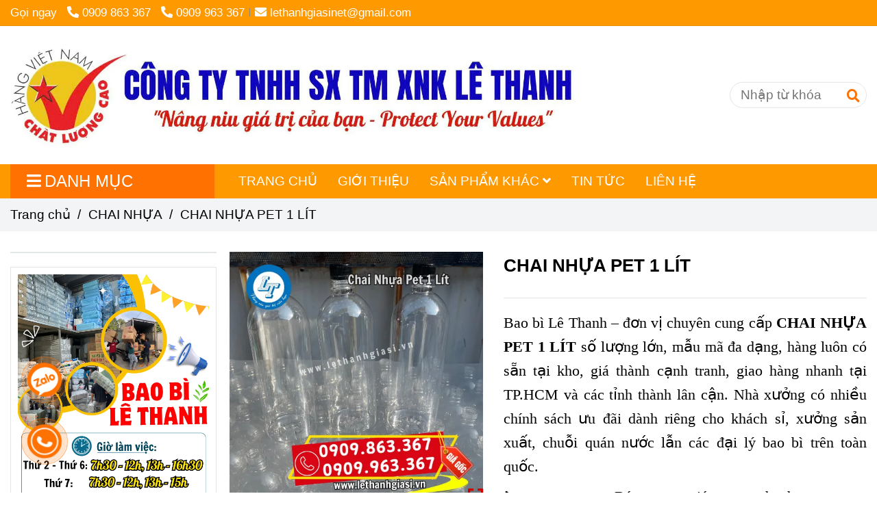

--- FILE ---
content_type: text/html; charset=UTF-8
request_url: https://lethanhgiasi.vn/chai-nhua-gia-si-moi-nhat-hom-nay/chai-nhua-pet-1-lit.html
body_size: 32385
content:
<!DOCTYPE html>
<html lang="vi">
    <head>
        <meta charset="utf-8"><meta http-equiv="X-UA-Compatible" content="IE=edge"><meta name="viewport" content="width=device-width, initial-scale=1"><meta name="csrf-token" content="CVM9GjumINfwkIdEKcH8sd7fxlLBdxplsgciYVCp"><link rel="shortcut icon" type="image/x-icon" href="https://media.loveitopcdn.com/674/thumb/lo-go-le-thanh.png"><meta property="fb:app_id" content="" />
        <title>CHAI NHỰA PET 1 LÍT </title>
<meta name="keywords" content="CHAI NHỰA PET 1 LÍT">
<meta name="description" content="Bao bì Lê Thanh – đơn vị chuyên cung cấp CHAI NHỰA PET 1 LÍT số lượng lớn, mẫu mã đa dạng, hàng luôn có sẵn tại kho, giá thành cạnh tranh, giao hàng nhanh tại TP.HCM và các tỉnh thành lân cận. Nhà xưởng có nhiều chính sách ưu đãi dành riêng cho khách sỉ, xưởng sản xuất, chuỗi quán nước lẫn các đại lý bao bì trên toàn quốc.

📞 Báo giá nhanh qua Hotline/Zalo: 0909.863.367 – 0909.963.367.">
<meta name="robots" content="INDEX,FOLLOW">
<link rel="canonical" href="https://lethanhgiasi.vn/chai-nhua-gia-si-moi-nhat-hom-nay/chai-nhua-pet-1-lit.html"/>
<link rel="alternate" hreflang="vi-vn" href="https://lethanhgiasi.vn/chai-nhua-gia-si-moi-nhat-hom-nay/chai-nhua-pet-1-lit.html"/>
<meta property="og:title" content="CHAI NHỰA PET 1 LÍT" />
<meta property="og:description" content="Bao bì Lê Thanh – đơn vị chuyên cung cấp CHAI NHỰA PET 1 LÍT số lượng lớn, mẫu mã đa dạng, hàng luôn có sẵn tại kho, giá thành cạnh tranh, giao hàng nhanh tại TP.HCM và các tỉnh thành lân cận. Nhà xưởng có nhiều chính sách ưu đãi dành riêng cho khách sỉ, xưởng sản xuất, chuỗi quán nước lẫn các đại lý bao bì trên toàn quốc.

📞 Báo giá nhanh qua Hotline/Zalo: 0909.863.367 – 0909.963.367." />
<meta property="og:url" content="https://lethanhgiasi.vn/chai-nhua-gia-si-moi-nhat-hom-nay/chai-nhua-pet-1-lit.html" />
<meta property="og:type" content="article" />
<meta property="og:image:alt" content="CHAI NHỰA PET 1 LÍT" />
<meta property="og:site_name" content="NHÀ SẢN XUẤT VÀ PHÂN PHỐI SỈ CÁC LOẠI ĐỒ NHỰA DÙNG 1 LẦN, BAO BÌ NILON GIÁ GỐC" />
<meta property="og:image" content="https://media.loveitopcdn.com/674/thumb/chai-nhua-pet-1-lit-gia-si-re-nhat.png" />
<meta property="og:image:height" content="300" />
<meta property="og:image:width" content="300" />

<meta name="twitter:title" content="CHAI NHỰA PET 1 LÍT" />
<meta name="twitter:description" content="Bao bì Lê Thanh – đơn vị chuyên cung cấp CHAI NHỰA PET 1 LÍT số lượng lớn, mẫu mã đa dạng, hàng luôn có sẵn tại kho, giá thành cạnh tranh, giao hàng nhanh tại TP.HCM và các tỉnh thành lân cận. Nhà xưởng có nhiều chính sách ưu đãi dành riêng cho khách sỉ, xưởng sản xuất, chuỗi quán nước lẫn các đại lý bao bì trên toàn quốc.

📞 Báo giá nhanh qua Hotline/Zalo: 0909.863.367 – 0909.963.367." />
        <link rel="dns-prefetch" href="https://static.loveitopcdn.com">
        <link rel="dns-prefetch" href="https://media.loveitopcdn.com">
        <link rel="stylesheet" href="https://static.loveitopcdn.com/plugins/bootstrap-4.3.1/css/bootstrap.min.css" >
        <link rel="stylesheet" href="https://static.loveitopcdn.com/plugins/normalize/normalize.min.css" >
        <link rel="stylesheet" href="https://static.loveitopcdn.com/plugins/jquery-ui/jquery-ui-custom.min.css" >
        <link rel="stylesheet" href="https://static.loveitopcdn.com/themes/base/css/plugin.css?id=494e4ee96c0bcf7666d5" >
        <style>:root{--bg-color:#ffffff;--bg-color-opacity:#ffffffc7;--primary-color:#ff7100;--primary-sub-color:#ff710040;--sub-color:#ff7100;--line-bottom-menu-color:#ff710070;--txt-color:#000000;--txt-sub-color:#00000073;--price-color:#ff0000;--price-sub-color:#ff000073;--breadcrumbs-bg-color:#f2f4f5;--breadcrumbs-txt-color:#000000;--breadcrumbs-height:22px;--link-color:#cc0000;--header-bg-color:#fff;--header-bgsub-color:#0b5394;--header-txt-color:#ffffff;--header-txt-color-hover:;--footer-bg-color:#ead1dc;--footer-txt-color:#000000;--footer-title-color:#0000ff;--menu-bg-color:#ff9900;--menu-bg-color-mobile:#ff9900;--sub-menu-bg-color:#ff9900;--menu-bg-active-color:;--menu-txt-color:#ffffff;--menu-txt-child-color:#ffffff;--menu-txt-active-color:#a50000;--space-between-widget:20px;--space-between-widget-mobile:13.333333333333px;--menu-height:40px;--font-website:'Sans-Serif';--font-size-website:19px;--effect-loading-bg-color:;--effect-loading-color:}</style>
        <link rel="stylesheet" href="https://static.loveitopcdn.com/themes/base/css/common.css?id=3e3970e9ab7929f71358" >
                <link rel="stylesheet" href="https://static.loveitopcdn.com/themes/base3/css/main.css?id=7f25b8636d62910c06a0" >
        <link rel="stylesheet" href="https://static.loveitopcdn.com/themes/base3/css/widgets.css?id=51a768ecead7efac62f7" >
        <link href="https://static.loveitopcdn.com/plugins/fontawesome-free-5.15.3/css/all.min.css" rel="stylesheet">
        <link href="https://static.loveitopcdn.com/plugins/lite-youtube/lite-yt-embed.min.css" rel="stylesheet">
        <style>.loading-bar{width:68px;height:68px;position:absolute;left:-15px}.bar{display:inline-block;width:8px;height:28px;margin-right:4px;-webkit-animation:loading 1s ease-in-out infinite;animation:loading 1s ease-in-out infinite;background:#000}.bar:first-child{-webkit-animation-delay:0;animation-delay:0}.bar:nth-child(2){-webkit-animation-delay:.09s;animation-delay:.09s}.bar:nth-child(3){-webkit-animation-delay:.18s;animation-delay:.18s}.bar:nth-child(4){-webkit-animation-delay:.27s;animation-delay:.27s}.bar:nth-child(5){-webkit-animation-delay:.36s;animation-delay:.36s}@-webkit-keyframes loading{0%{transform:scale(1)}20%{transform:scaleY(2.2)}40%{transform:scale(1)}}@keyframes loading{0%{transform:scale(1)}20%{transform:scaleY(2.2)}40%{transform:scale(1)}}.bounce{width:70px;text-align:center;position:absolute;left:-22px;top:4px}.bounce>div{width:18px;height:18px;background-color:#333;border-radius:100%;display:inline-block;-webkit-animation:sk-bouncedelay 1.4s ease-in-out infinite both;animation:sk-bouncedelay 1.4s ease-in-out infinite both}.bounce .bounce1{-webkit-animation-delay:-.32s;animation-delay:-.32s}.bounce .bounce2{-webkit-animation-delay:-.16s;animation-delay:-.16s}@-webkit-keyframes sk-bouncedelay{0%,80%,to{-webkit-transform:scale(0)}40%{-webkit-transform:scale(1)}}@keyframes sk-bouncedelay{0%,80%,to{transform:scale(0)}40%{transform:scale(1)}}.sk-circle{width:60px;height:60px;position:relative}.sk-circle .sk-child{width:100%;height:100%;position:absolute;left:-17px;top:-17px}.sk-circle .sk-child:before{content:"";display:block;margin:0 auto;width:15%;height:15%;background-color:#333;border-radius:100%;-webkit-animation:sk-circleBounceDelay 1.2s ease-in-out infinite both;animation:sk-circleBounceDelay 1.2s ease-in-out infinite both}.sk-circle .sk-circle2{transform:rotate(30deg)}.sk-circle .sk-circle3{transform:rotate(60deg)}.sk-circle .sk-circle4{transform:rotate(90deg)}.sk-circle .sk-circle5{transform:rotate(120deg)}.sk-circle .sk-circle6{transform:rotate(150deg)}.sk-circle .sk-circle7{transform:rotate(180deg)}.sk-circle .sk-circle8{transform:rotate(210deg)}.sk-circle .sk-circle9{transform:rotate(240deg)}.sk-circle .sk-circle10{transform:rotate(270deg)}.sk-circle .sk-circle11{transform:rotate(300deg)}.sk-circle .sk-circle12{transform:rotate(330deg)}.sk-circle .sk-circle2:before{-webkit-animation-delay:-1.1s;animation-delay:-1.1s}.sk-circle .sk-circle3:before{-webkit-animation-delay:-1s;animation-delay:-1s}.sk-circle .sk-circle4:before{-webkit-animation-delay:-.9s;animation-delay:-.9s}.sk-circle .sk-circle5:before{-webkit-animation-delay:-.8s;animation-delay:-.8s}.sk-circle .sk-circle6:before{-webkit-animation-delay:-.7s;animation-delay:-.7s}.sk-circle .sk-circle7:before{-webkit-animation-delay:-.6s;animation-delay:-.6s}.sk-circle .sk-circle8:before{-webkit-animation-delay:-.5s;animation-delay:-.5s}.sk-circle .sk-circle9:before{-webkit-animation-delay:-.4s;animation-delay:-.4s}.sk-circle .sk-circle10:before{-webkit-animation-delay:-.3s;animation-delay:-.3s}.sk-circle .sk-circle11:before{-webkit-animation-delay:-.2s;animation-delay:-.2s}.sk-circle .sk-circle12:before{-webkit-animation-delay:-.1s;animation-delay:-.1s}@-webkit-keyframes sk-circleBounceDelay{0%,80%,to{transform:scale(0)}40%{transform:scale(1)}}@keyframes sk-circleBounceDelay{0%,80%,to{transform:scale(0)}40%{transform:scale(1)}}.cube{width:40px;height:40px;position:relative}.cube1,.cube2{background-color:#333;width:15px;height:15px;position:absolute;top:-15px;left:-15px;-webkit-animation:sk-cubemove 1.8s ease-in-out infinite;animation:sk-cubemove 1.8s ease-in-out infinite}.cube2{-webkit-animation-delay:-.9s;animation-delay:-.9s}@-webkit-keyframes sk-cubemove{25%{-webkit-transform:translateX(42px) rotate(-90deg) scale(.5)}50%{-webkit-transform:translateX(42px) translateY(42px) rotate(-180deg)}75%{-webkit-transform:translateX(0) translateY(42px) rotate(-270deg) scale(.5)}to{-webkit-transform:rotate(-1turn)}}@keyframes sk-cubemove{25%{transform:translateX(42px) rotate(-90deg) scale(.5);-webkit-transform:translateX(42px) rotate(-90deg) scale(.5)}50%{transform:translateX(42px) translateY(42px) rotate(-179deg);-webkit-transform:translateX(42px) translateY(42px) rotate(-179deg)}50.1%{transform:translateX(42px) translateY(42px) rotate(-180deg);-webkit-transform:translateX(42px) translateY(42px) rotate(-180deg)}75%{transform:translateX(0) translateY(42px) rotate(-270deg) scale(.5);-webkit-transform:translateX(0) translateY(42px) rotate(-270deg) scale(.5)}to{transform:rotate(-1turn);-webkit-transform:rotate(-1turn)}}.cssload-loader{position:relative;left:50%;width:29px;height:117px;display:-o-box;display:-ms-box;display:flex;display:-o-flex;display:-ms-flex;display:-moz-flex;flex-flow:column nowrap;-o-flex-flow:column nowrap;transform:translate(-50%,-50%);-o-transform:translate(-50%,-50%);-ms-transform:translate(-50%,-50%);-webkit-transform:translate(-50%,-50%);-moz-transform:translate(-50%,-50%)}.cssload-loader .cssload-diamond{position:absolute;left:0;right:0;bottom:-20px;margin:0 auto;width:29px;height:29px;border-radius:2px;background:#000;transform:translateY(0) rotate(45deg) scale(0);-o-transform:translateY(0) rotate(45deg) scale(0);-ms-transform:translateY(0) rotate(45deg) scale(0);-webkit-transform:translateY(0) rotate(45deg) scale(0);-moz-transform:translateY(0) rotate(45deg) scale(0);animation:cssload-diamonds 1725ms linear infinite;-o-animation:cssload-diamonds 1725ms linear infinite;-ms-animation:cssload-diamonds 1725ms linear infinite;-webkit-animation:cssload-diamonds 1725ms linear infinite;-moz-animation:cssload-diamonds 1725ms linear infinite}.cssload-loader .cssload-diamond:first-child{animation-delay:-1.15s;-o-animation-delay:-1.15s;-ms-animation-delay:-1.15s;-webkit-animation-delay:-1.15s;-moz-animation-delay:-1.15s}.cssload-loader .cssload-diamond:nth-child(2){animation-delay:-2.3s;-o-animation-delay:-2.3s;-ms-animation-delay:-2.3s;-webkit-animation-delay:-2.3s;-moz-animation-delay:-2.3s}.cssload-loader .cssload-diamond:nth-child(3){animation-delay:-3.45s;-o-animation-delay:-3.45s;-ms-animation-delay:-3.45s;-webkit-animation-delay:-3.45s;-moz-animation-delay:-3.45s}.cssload-loader .cssload-diamond:nth-child(4){animation-delay:-4.6s;-o-animation-delay:-4.6s;-ms-animation-delay:-4.6s;-webkit-animation-delay:-4.6s;-moz-animation-delay:-4.6s}@keyframes cssload-diamonds{50%{transform:translateY(-49px) rotate(45deg) scale(1)}to{transform:translateY(-97px) rotate(45deg) scale(0)}}@-webkit-keyframes cssload-diamonds{50%{-webkit-transform:translateY(-49px) rotate(45deg) scale(1)}to{-webkit-transform:translateY(-97px) rotate(45deg) scale(0)}}.window-loader{position:relative;margin:0 auto}.window-loader .circle{position:absolute;width:80px;height:80px;opacity:0;transform:rotate(225deg);-webkit-animation-iteration-count:infinite;animation-iteration-count:infinite;-webkit-animation-name:orbit;animation-name:orbit;-webkit-animation-duration:5.5s;animation-duration:5.5s;top:-25px;left:-25px}.window-loader .circle:after{content:"";position:absolute;width:10px;height:10px;border-radius:5px;background:#000}.window-loader .circle:nth-child(2){-webkit-animation-delay:.24s;animation-delay:.24s}.window-loader .circle:nth-child(3){-webkit-animation-delay:.48s;animation-delay:.48s}.window-loader .circle:nth-child(4){-webkit-animation-delay:.72s;animation-delay:.72s}.window-loader .circle:nth-child(5){-webkit-animation-delay:.96s;animation-delay:.96s}@-webkit-keyframes orbit{0%{transform:rotate(225deg);opacity:1;-webkit-animation-timing-function:ease-out;animation-timing-function:ease-out}7%{transform:rotate(345deg);-webkit-animation-timing-function:linear;animation-timing-function:linear}30%{transform:rotate(455deg);-webkit-animation-timing-function:ease-in-out;animation-timing-function:ease-in-out}39%{transform:rotate(690deg);-webkit-animation-timing-function:linear;animation-timing-function:linear}70%{transform:rotate(815deg);opacity:1;-webkit-animation-timing-function:ease-out;animation-timing-function:ease-out}75%{transform:rotate(945deg);-webkit-animation-timing-function:ease-out;animation-timing-function:ease-out}76%{transform:rotate(945deg);opacity:0}to{transform:rotate(945deg);opacity:0}}@keyframes orbit{0%{transform:rotate(225deg);opacity:1;-webkit-animation-timing-function:ease-out;animation-timing-function:ease-out}7%{transform:rotate(345deg);-webkit-animation-timing-function:linear;animation-timing-function:linear}30%{transform:rotate(455deg);-webkit-animation-timing-function:ease-in-out;animation-timing-function:ease-in-out}39%{transform:rotate(690deg);-webkit-animation-timing-function:linear;animation-timing-function:linear}70%{transform:rotate(815deg);opacity:1;-webkit-animation-timing-function:ease-out;animation-timing-function:ease-out}75%{transform:rotate(945deg);-webkit-animation-timing-function:ease-out;animation-timing-function:ease-out}76%{transform:rotate(945deg);opacity:0}to{transform:rotate(945deg);opacity:0}}#loading{z-index:999999;height:2em;width:2em;overflow:show;margin:auto;bottom:0;right:0}#loading,#loading:before{position:fixed;top:0;left:0}#loading:before{content:"";display:block;width:100%;height:100%;background-color:var(--effect-loading-bg-color)}.btn.btn-primary{background-color:#696e6e}body{overflow-x:hidden}._mobile{position:relative}._mobile:before{color:var(--primary-color);position:absolute;left:0;bottom:-3px}@media (min-width:992px){header.header-style1 .h-bot-part .logo img{max-height:110px;max-width:100%}}@media (min-width:992px){.page-content h2.heading, .page-content span.heading{text-align:center}}.post-view .post-item .description{overflow:hidden !important;-webkit-line-clamp:4 !important;text-overflow:ellipsis !important;display:-webkit-box !important}header .header-container .header-logo .logo img{max-height:152px;width:auto !important}</style>
                <script src="https://static.loveitopcdn.com/plugins/jquery-3.3.1/jquery.min.js"></script>
        <!-- Global site tag (gtag.js) - Google Analytics -->
<script async src="https://www.googletagmanager.com/gtag/js?id=UA-151967438-1"></script>
<script>
  window.dataLayer = window.dataLayer || [];
  function gtag(){dataLayer.push(arguments);}
  gtag('js', new Date());

  gtag('config', 'UA-151967438-1');
</script>

<meta name="google-site-verification" content="Qz0Tpb0BajYGogCdAoQKs9J3BSGDKNvwsnniCMVQu0Q" /><meta name="google-site-verification" content="Me_qbwEu9vG2vZCGSkRh1BkM6CqiVwddn_3aT5K_a50" />                <meta name="msvalidate.01" content="BF0C440ADC061EA7A28E2C1C0C24DFAB" /><meta name="google-site-verification" content="Me_qbwEu9vG2vZCGSkRh1BkM6CqiVwddn_3aT5K_a50" /><script src="https://uhchat.net/code.php?f=943de1"></script><script id="wpcp_disable_selection" type="text/javascript">//
var image_save_msg='You Can Not Save images!';
  var no_menu_msg='Context Menu disabled!';
  var smessage = "Content is protected !!";

function disableEnterKey(e)
{
  var elemtype = e.target.tagName;
  
  elemtype = elemtype.toUpperCase();
  
  if (elemtype == "TEXT" || elemtype == "TEXTAREA" || elemtype == "INPUT" || elemtype == "PASSWORD" || elemtype == "SELECT" || elemtype == "OPTION" || elemtype == "EMBED")
  {
    elemtype = 'TEXT';
  }
  
  if (e.ctrlKey){
     var key;
     if(window.event)
          key = window.event.keyCode;     //IE
     else
          key = e.which;     //firefox (97)
    //if (key != 17) alert(key);
     if (elemtype!= 'TEXT' && (key == 97 || key == 65 || key == 67 || key == 99 || key == 88 || key == 120 || key == 26 || key == 85  || key == 86 || key == 83 || key == 43))
     {
          show_wpcp_message('You are not allowed to copy content or view source');
          return false;
     }else
      return true;
     }
}

//////////////////////////////////////////////////////////////////////////////////////
function disable_copy(e)
{ 
  var elemtype = e.target.tagName;
  
  elemtype = elemtype.toUpperCase();
  
  if (elemtype == "TEXT" || elemtype == "TEXTAREA" || elemtype == "INPUT" || elemtype == "PASSWORD" || elemtype == "SELECT" || elemtype == "OPTION" || elemtype == "EMBED")
  {
    elemtype = 'TEXT';
  }
  var isSafari = /Safari/.test(navigator.userAgent) && /Apple Computer/.test(navigator.vendor);
  
  var checker_IMG = '';
  if (elemtype == "IMG" && checker_IMG == 'checked' && e.detail >= 2) {show_wpcp_message(alertMsg_IMG);return false;}
  if (elemtype != "TEXT")
  {
    if (smessage !== "" && e.detail == 2)
      show_wpcp_message(smessage);
    
    if (isSafari)
      return true;
    else
      return false;
  } 
}

//////////////////////////////////////////////////////////////////////////////////////
function disable_copy_ie()
{
  var elemtype = window.event.srcElement.nodeName;
  elemtype = elemtype.toUpperCase();
  if (elemtype == "IMG") {show_wpcp_message(alertMsg_IMG);return false;}
  if (elemtype != "TEXT" && elemtype != "TEXTAREA" && elemtype != "INPUT" && elemtype != "PASSWORD" && elemtype != "SELECT" && elemtype != "OPTION" && elemtype != "EMBED")
  {
    return false;
  }
} 
function reEnable()
{
  return true;
}
document.onkeydown = disableEnterKey;
document.onselectstart = disable_copy_ie;
if(navigator.userAgent.indexOf('MSIE')==-1)
{
  document.onmousedown = disable_copy;
  document.onclick = reEnable;
}
function disableSelection(target)
{
    //For IE This code will work
    if (typeof target.onselectstart!="undefined")
    target.onselectstart = disable_copy_ie;
    
    //For Firefox This code will work
    else if (typeof target.style.MozUserSelect!="undefined")
    {target.style.MozUserSelect="none";}
    
    //All other  (ie: Opera) This code will work
    else
    target.onmousedown=function(){return false}
    target.style.cursor = "default";
}
//Calling the JS function directly just after body load
window.onload = function(){disableSelection(document.body);};
//</script> <script id="wpcp_disable_Right_Click" type="text/javascript">//
  document.ondragstart = function() { return false;}
  /* ^^^^^^^^^^^^^^^^^^^^^^^^^^^^^^^^^^^^^^^^^^^^^^^^^^^^^^^^^^^^^^
  Disable context menu on images by GreenLava Version 1.0
  ^^^^^^^^^^^^^^^^^^^^^^^^^^^^^^^^^^^^^^^^^^^^^^^^^^^^^^^^^^^^^^ */
      function nocontext(e) {
         return false;
      }
      document.oncontextmenu = nocontext;
  //</script> <style>.unselectable
{
-moz-user-select:none;
-webkit-user-select:none;
cursor: default;
}
html
{
-webkit-touch-callout: none;
-webkit-user-select: none;
-khtml-user-select: none;
-moz-user-select: none;
-ms-user-select: none;
user-select: none;
-webkit-tap-highlight-color: rgba(0,0,0,0);
}</style> <script id="wpcp_css_disable_selection" type="text/javascript">var e = document.getElementsByTagName('body')[0];
if(e)
{
  e.setAttribute('unselectable',on);
}</script> <meta name="referrer" content="always"/> <script>if ( !/Android|webOS|iPhone|iPad|iPod|BlackBerry|IEMobile|Opera Mini/i.test( navigator.userAgent ) ) {
      var root = document.getElementsByTagName( 'html' )[ 0 ]
      root.className += " no-touch";
    }</script>
<style>.bg{opacity: 0; transition: opacity 1s; -webkit-transition: opacity 1s;} .bg-loaded{opacity: 1;}</style><!--[if IE]><link rel="stylesheet" type="text/css" href="http://triplestarcoffee.com/wp-content/themes/flatsome/assets/css/ie-fallback.css"><script src="//cdnjs.cloudflare.com/ajax/libs/html5shiv/3.6.1/html5shiv.js"></script><script>var head = document.getElementsByTagName('head')[0],style = document.createElement('style');style.type = 'text/css';style.styleSheet.cssText = ':before,:after{content:none !important';head.appendChild(style);setTimeout(function(){head.removeChild(style);}, 0);</script><script src="http://triplestarcoffee.com/wp-content/themes/flatsome/assets/libs/ie-flexibility.js"></script><![endif]--><script id="wpcp_disable_selection" type="text/javascript">//
var image_save_msg='You Can Not Save images!';
  var no_menu_msg='Context Menu disabled!';
  var smessage = "Content is protected !!";

function disableEnterKey(e)
{
  if (e.ctrlKey){
     var key;
     if(window.event)
          key = window.event.keyCode;     //IE
     else
          key = e.which;     //firefox (97)
    //if (key != 17) alert(key);
     if (key == 97 || key == 65 || key == 67 || key == 99 || key == 88 || key == 120 || key == 26 || key == 85  || key == 86 || key == 83 || key == 43)
     {
          show_wpcp_message('You are not allowed to copy content or view source');
          return false;
     }else
      return true;
     }
}

//////////////////////////////////////////////////////////////////////////////////////
function disable_copy(e)
{ 
  var elemtype = e.target.nodeName;
  var isSafari = /Safari/.test(navigator.userAgent) && /Apple Computer/.test(navigator.vendor);
  elemtype = elemtype.toUpperCase();
  var checker_IMG = '';
  if (elemtype == "IMG" && checker_IMG == 'checked' && e.detail >= 2) {show_wpcp_message(alertMsg_IMG);return false;}
  if (elemtype != "TEXT" && elemtype != "TEXTAREA" && elemtype != "INPUT" && elemtype != "PASSWORD" && elemtype != "SELECT" && elemtype != "OPTION" && elemtype != "EMBED")
  {
    if (smessage !== "" && e.detail == 2)
      show_wpcp_message(smessage);
    
    if (isSafari)
      return true;
    else
      return false;
  } 
}

//////////////////////////////////////////////////////////////////////////////////////
function disable_copy_ie()
{
  var elemtype = window.event.srcElement.nodeName;
  elemtype = elemtype.toUpperCase();
  if (elemtype == "IMG") {show_wpcp_message(alertMsg_IMG);return false;}
  if (elemtype != "TEXT" && elemtype != "TEXTAREA" && elemtype != "INPUT" && elemtype != "PASSWORD" && elemtype != "SELECT" && elemtype != "OPTION" && elemtype != "EMBED")
  {
    //alert(navigator.userAgent.indexOf('MSIE'));
      //if (smessage !== "") show_wpcp_message(smessage);
    return false;
  }
} 
function reEnable()
{
  return true;
}
document.onkeydown = disableEnterKey;
document.onselectstart = disable_copy_ie;
if(navigator.userAgent.indexOf('MSIE')==-1)
{
  document.onmousedown = disable_copy;
  document.onclick = reEnable;
}
function disableSelection(target)
{
    //For IE This code will work
    if (typeof target.onselectstart!="undefined")
    target.onselectstart = disable_copy_ie;
    
    //For Firefox This code will work
    else if (typeof target.style.MozUserSelect!="undefined")
    {target.style.MozUserSelect="none";}
    
    //All other  (ie: Opera) This code will work
    else
    target.onmousedown=function(){return false}
    target.style.cursor = "default";
}
//Calling the JS function directly just after body load
window.onload = function(){disableSelection(document.body);};
//</script> <script id="wpcp_disable_Right_Click" type="text/javascript">//
  document.ondragstart = function() { return false;}
  /* ^^^^^^^^^^^^^^^^^^^^^^^^^^^^^^^^^^^^^^^^^^^^^^^^^^^^^^^^^^^^^^
  Disable context menu on images by GreenLava Version 1.0
  ^^^^^^^^^^^^^^^^^^^^^^^^^^^^^^^^^^^^^^^^^^^^^^^^^^^^^^^^^^^^^^ */
      function nocontext(e) {
         return false;
      }
      document.oncontextmenu = nocontext;
  //</script> <meta name="referrer" content="always"/> <script>if ( !/Android|webOS|iPhone|iPad|iPod|BlackBerry|IEMobile|Opera Mini/i.test( navigator.userAgent ) ) {
      var root = document.getElementsByTagName( 'html' )[ 0 ]
      root.className += " no-touch";
    }</script> 

<script>var layout_product_item='style1';var is_display_rating=1;var wb_token_public='RLgi7T';var wb_setting={'currency': {"unit":"\u0111","rate":1,"thousand_sep":".","decimal_sep":",","decimal":0,"pos":"right"} };var wb_translate={"error_avatar_upload_size":"Dung l\u01b0\u1ee3ng \u1ea3nh kh\u00f4ng v\u01b0\u1ee3t qu\u00e1","error_avatar_upload_file":"Ch\u1ec9 h\u1ed7 tr\u1ee3 c\u00e1c \u0111\u1ecbnh d\u1ea1ng \u1ea3nh .png .jpg .jpeg","add_to_cart":"Th\u00eam v\u00e0o gi\u1ecf h\u00e0ng","contact":"Li\u00ean h\u1ec7","processing":"\u0110ang x\u1eed l\u00fd...","delete":"X\u00f3a","outstock":"H\u1ebft h\u00e0ng","instock":"C\u00f2n h\u00e0ng","paging_first":"\u0110\u1ea7u","paging_previous":"Tr\u01b0\u1edbc","paging_next":"Ti\u1ebfp","paging_last":"Cu\u1ed1i","progressing":"\u0110ang x\u1eed l\u00fd...","please_enter":"Vui l\u00f2ng nh\u1eadp v\u00e0o Email ho\u1eb7c S\u1ed1 \u0111i\u1ec7n tho\u1ea1i \u0111\u1ec3 \u0111\u0103ng k\u00fd","minimum_order_product":"Y\u00eau c\u1ea7u mua \u00edt nh\u1ea5t","text_product":"s\u1ea3n ph\u1ea9m","text_coupon":"M\u00e3 gi\u1ea3m gi\u00e1","text_reduction":"M\u1ee9c gi\u1ea3m","message_danger":"C\u00f3 l\u1ed7i trong qu\u00e1 tr\u00ecnh thao t\u00e1c","message_alert_discount_confirm":"B\u1ea1n c\u00f3 mu\u1ed1n x\u00f3a m\u00e3 gi\u1ea3m gi\u00e1 n\u00e0y kh\u00f4ng?","please_choose_district":"Vui l\u00f2ng ch\u1ecdn Qu\u1eadn \/ Huy\u1ec7n","please_choose_ward":"Vui l\u00f2ng ch\u1ecdn Ph\u01b0\u1eddng \/ X\u00e3","text_remove_coupon":"X\u00f3a m\u00e3 gi\u1ea3m gi\u00e1 n\u00e0y","product_quantity_break_description_value":":price \/ s\u1ea3n ph\u1ea9m (:percent%)","affiliate_id":"","just_days":"Ng\u00e0y","just_months":"Th\u00e1ng","just_years":"N\u0103m","just_hours":"Gi\u1edd","just_minutes":"Ph\u00fat","just_secs":"Gi\u00e2y","menu_readmore":"Xem th\u00eam ...","menu_collapse":"Thu g\u1ecdn","view_product_detail":"Xem chi ti\u1ebft","phone_required":"Vui l\u00f2ng nh\u1eadp s\u1ed1 \u0111i\u1ec7n tho\u1ea1i h\u1ee3p l\u1ec7","text_btn_collapse":"Xem t\u1ea5t c\u1ea3","text_btn_collapsed":"Thu g\u1ecdn","table_of_contents":"M\u1ee5c l\u1ee5c","show":"Hi\u1ec7n","hide":"\u1ea8n"};var wb_language='';var wb_language_default='vi';var wb_routes={"order_fast":"https:\/\/lethanhgiasi.vn\/fast-order","admin_widget":"https:\/\/lethanhgiasi.vn\/admin\/widget","admin_menu":"https:\/\/lethanhgiasi.vn\/admin\/menu","admin_post":"https:\/\/lethanhgiasi.vn\/admin\/post","admin_product":"https:\/\/lethanhgiasi.vn\/admin\/product","admin_setting_website":"https:\/\/lethanhgiasi.vn\/admin\/setting\/website","admin_setting_contact":"https:\/\/lethanhgiasi.vn\/admin\/setting\/contact","admin_setting_product_filter":"https:\/\/lethanhgiasi.vn\/admin\/setting\/product_filter","admin_slider":"https:\/\/lethanhgiasi.vn\/admin\/slider","admin_gallery_image":"https:\/\/lethanhgiasi.vn\/admin\/gallery_image","admin_testimonials":"https:\/\/lethanhgiasi.vn\/admin\/testimonials"}; var addon_smart_feature_menu='';</script>        <script>var template="product_detail";</script>
        
    <script type="application/ld+json">
        {
          "@context": "https://schema.org/",
          "@type": "Product",
          "name": "CHAI NHỰA PET 1 LÍT",
          "image": "https://media.loveitopcdn.com/674/thumb/chai-nhua-pet-1-lit-gia-si-re-nhat.png",
          "brand": {
            "@type": "Brand",
            "name": "No brand"
          },
          "sku": "NoSku",
          "mpn": "No mpn",
          "description": "Bao bì Lê Thanh – đơn vị chuyên cung cấp CHAI NHỰA PET 1 LÍT số lượng lớn, mẫu mã đa dạng, hàng luôn có sẵn tại kho, giá thành cạnh tranh, giao hàng nhanh tại TP.HCM và các tỉnh thành lân cận. Nhà xưởng có nhiều chính sách ưu đãi dành riêng cho khách sỉ, xưởng sản xuất, chuỗi quán nước lẫn các đại lý bao bì trên toàn quốc.

📞 Báo giá nhanh qua Hotline/Zalo: 0909.863.367 – 0909.963.367.","aggregateRating": {
                "@type": "AggregateRating",
                "ratingValue": 5,
                "ratingCount": 1
            },
            "review": {
                "@type": "Review",
                "reviewRating": {
                    "@type": "Rating",
                    "ratingValue": "5",
                    "bestRating": "5"
                },
                "author": {
                  "@type": "Person",
                  "name": "Google"
                }
            },"offers": {
            "@type": "Offer",
            "priceValidUntil": "2026/01/23",
            "price": "0",
            "priceCurrency": "VND",
            "availability": "http://schema.org/InStock",
            "url": "https://lethanhgiasi.vn/chai-nhua-gia-si-moi-nhat-hom-nay/chai-nhua-pet-1-lit.html",
            "hasMerchantReturnPolicy": {
              "@type": "MerchantReturnPolicy",
              "applicableCountry": "VN",
              "returnPolicyCategory": "https://schema.org/MerchantReturnFiniteReturnWindow",
              "merchantReturnDays": 7,
              "returnMethod": "https://schema.org/ReturnByMail",
              "returnFees": "https://schema.org/FreeReturn"
            },
            "shippingDetails": {
              "@type": "OfferShippingDetails",
              "shippingRate": {
                "@type": "MonetaryAmount",
                "value": 0,
                "currency": "VND"
              },
              "shippingDestination": {
                "@type": "DefinedRegion",
                "addressCountry": "VN"
              },
              "deliveryTime": {
                "@type": "ShippingDeliveryTime",
                "handlingTime": {
                  "@type": "QuantitativeValue",
                  "minValue": 0,
                  "maxValue": 1,
                  "unitCode": "DAY"
                },
                "transitTime": {
                  "@type": "QuantitativeValue",
                  "minValue": 1,
                  "maxValue": 5,
                  "unitCode": "DAY"
                }
              }
            }
          }
        }
        </script>    </head>
    <body class="product_detail  mobile-768 title_heading_style8 product_layout_sale_style1 product_layout_item_style1 product_display_btn_1 buttom_layout_style2 sidebar_left gallery_grid menu_fixed_1 menu_style_default layout_fullwidth tab_style1 menu_mobile_style7 post-layout-item-style1 ecommerce-1">
                        <div id="loading"><div class="loading-bar"><div class="bar"></div><div class="bar"></div><div class="bar"></div><div class="bar"></div><div class="bar"></div></div></div>
        <div class="wrapper clearfix project-layout ">
            <header id="header" >
								<div class="">
				<div class="header-top " style="background-color:#ff9900;">
	<div class="container">
    	            <div class="textAlign-left topbar-left">
                <div class="section-infor-topbar relative">
                	<ul class="info-account line-right">
                                                    <li>
                            	                            		<span class="phone-label">Gọi ngay</span>
                            	                                                                                                            <a href="tel:0909 863 367 ">
                                        	<span class="color">
    			                                <i class="fas fa-phone-alt" aria-hidden="true"></i>
    			                            </span>
                                            0909 863 367 
                                        </a>
                                                                                                                                                <a href="tel: 0909 963 367">
                                        	<span class="color">
    			                                <i class="fas fa-phone-alt" aria-hidden="true"></i>
    			                            </span>
                                             0909 963 367
                                        </a>
                                                                                                </li>
                                                                        <li>
                            <a href="mailto:lethanhgiasinet@gmail.com">
                                <span class="color">
                                    <i class="fa fa-envelope" aria-hidden="true"></i>
                                </span>
                                lethanhgiasinet@gmail.com
                            </a>
                        </li>
                                            </ul>
                </div>
            </div>
                        <div class="textAlign-right topbar-right">
        	        </div>
    </div>
</div>

							</div>
										<div class="">
				<link rel="stylesheet" href="https://static.loveitopcdn.com/themes/base3/css/header_ecommerce.css?id=fae4349f5d27a261e070" >
	<style>header .mini-cart3 .mini-cart-number{background-color: #ff7100 !important; } header .mini-cart3 a{color: #ff7100 !important;} header .header-container.fixed-ontop .mb-menu li:hover>a, header .header-container.fixed-ontop .mb-menu>li.active>a, header .header-finemarket.fixed-ontop .mega-container:hover .mega-menu-title .h3{ color: #a50000 !important; } @media(min-width: 992px){header .header-container.fixed-ontop .main-nav ul>li>a, header .header-container.fixed-ontop .main-nav .dropdown-menu .title-mega>a, header .header-finemarket.fixed-ontop .mega-container .mega-menu-title .h3{color: #ff7100 !important;}}
</style>

<div class="d-lg-none header-mobile">
	<div class="header-ecommerce header-container  " style="background-color:#ffffff;">
	<div class="wb-nav-header width-menu-mobile">
		<div class="container">
			<div class="row clearfix center-vertical relative">
				<div class="clearfix center-vertical relative w-100">
					<div class="col-lg-3 col-6 header-logo">
						<a href="https://lethanhgiasi.vn" aria-label="CHAI NHỰA PET 1 LÍT" class="logo d-inline-b ">
	<img src="https://media.loveitopcdn.com/674/thumb/bang-keo-le-thanh.jpg" alt="NHÀ SẢN XUẤT VÀ PHÂN PHỐI SỈ CÁC LOẠI ĐỒ NHỰA DÙNG 1 LẦN, BAO BÌ NILON GIÁ GỐC" width="100%" height="100%" />
</a>					</div>
					<div class="col-lg-9 col-md-12 col-sm-12 col-12 px-0 px-lg-3 menu-cart center-vertical-nojustify height-menu-fixed">
													<ul class="list-inline-block pull-right pr-lg-3">	           
			                    			                </ul>
		                		                <a href="https://lethanhgiasi.vn" aria-label="CHAI NHỰA PET 1 LÍT" class="logo d-inline-b logo-fixed">
	<img src="https://media.loveitopcdn.com/674/thumb/bang-keo-le-thanh.jpg" alt="NHÀ SẢN XUẤT VÀ PHÂN PHỐI SỈ CÁC LOẠI ĐỒ NHỰA DÙNG 1 LẦN, BAO BÌ NILON GIÁ GỐC" width="100%" height="100%" />
</a>						<nav class="main-nav navbar-expand-lg pull-left">
							<div class="btn-toggle-mobile-menu center-vertical">
	<span class="nav-icon toggle-mobile-menu">
		<span></span>
	</span>
	<span class="nav-icon toggle-mobile-menu title-menu">
		<span> MENU </span>
	</span>
</div>						  	<div class="navbar-menu">
						  								  			<div class="section-header-menu">
							<ul class="navbar-nav ml-auto menu-nav mb-menu">
			 				 		 
				<li class="nav-item  default relative  wb-header-menu-item">
					<a class="nav-link " href="https://lethanhgiasi.vn"  aria-label="TRANG CHỦ">
													TRANG CHỦ
																	</a>
									</li>
							 		 
				<li class="nav-item  default relative  wb-header-menu-item">
					<a class="nav-link " href="https://lethanhgiasi.vn/ve-chung-toi.html"  aria-label="GIỚI THIỆU">
													GIỚI THIỆU
																	</a>
									</li>
							 		 
				<li class="nav-item dropdown default   wb-header-menu-item">
					<a class="nav-link " href="https://lethanhgiasi.vn/san-pham-khac/"  aria-label="SẢN PHẨM KHÁC">
													SẢN PHẨM KHÁC
																			<i class="fas fa-angle-down"></i>
					        <i class="fa fa-plus f-right"></i>
					    					</a>
											<ul class="dropdown-menu sub-menu">
			<li class="nav-item dropdown relative default wb-header-menu-item">
			<a class="nav-link" href="https://lethanhgiasi.vn/thung-dung-rac-gia-si-moi-nhat-hom-nay/"  aria-label="THÙNG RÁC"> THÙNG RÁC
									<i class="fas fa-angle-right"></i>
			        <i class="fa fa-plus f-right"></i>
			    			</a>
							<ul class="dropdown-menu sub-menu">
			<li class="nav-item dropdown relative default wb-header-menu-item">
			<a class="nav-link" href="https://lethanhgiasi.vn/tui-dung-rac/"  aria-label="TÚI ĐỰNG RÁC"> TÚI ĐỰNG RÁC
									<i class="fas fa-angle-right"></i>
			        <i class="fa fa-plus f-right"></i>
			    			</a>
							<ul class="dropdown-menu sub-menu">
			<li class="nav-item  relative default wb-header-menu-item">
			<a class="nav-link" href="https://lethanhgiasi.vn/tui-dung-rac-sinh-hoat/"  aria-label="TÚI ĐỰNG RÁC SINH HOẠT"> TÚI ĐỰNG RÁC SINH HOẠT
							</a>
					</li>
			<li class="nav-item  relative default wb-header-menu-item">
			<a class="nav-link" href="https://lethanhgiasi.vn/tui-dung-rac-cong-nghiep/"  aria-label="TÚI ĐỰNG RÁC CÔNG NGHIỆP"> TÚI ĐỰNG RÁC CÔNG NGHIỆP
							</a>
					</li>
	</ul>					</li>
			<li class="nav-item dropdown relative default wb-header-menu-item">
			<a class="nav-link" href="https://lethanhgiasi.vn/thung-dung-rac-gia-si-moi-nhat-hom-nay/"  aria-label="THÙNG ĐỰNG RÁC"> THÙNG ĐỰNG RÁC
									<i class="fas fa-angle-right"></i>
			        <i class="fa fa-plus f-right"></i>
			    			</a>
							<ul class="dropdown-menu sub-menu">
			<li class="nav-item  relative default wb-header-menu-item">
			<a class="nav-link" href="https://lethanhgiasi.vn/thung-dung-rac-gia-si-moi-nhat-hom-nay/thung-phan-loai-rac/"  aria-label="THÙNG PHÂN LOẠI RÁC"> THÙNG PHÂN LOẠI RÁC
							</a>
					</li>
			<li class="nav-item  relative default wb-header-menu-item">
			<a class="nav-link" href="https://lethanhgiasi.vn/thung-dung-rac-gia-si-moi-nhat-hom-nay/thung-rac-hdpe/"  aria-label="THÙNG RÁC HDPE"> THÙNG RÁC HDPE
							</a>
					</li>
			<li class="nav-item  relative default wb-header-menu-item">
			<a class="nav-link" href="https://lethanhgiasi.vn/thung-dung-rac-gia-si-moi-nhat-hom-nay/thung-rac-composite/"  aria-label="THÙNG RÁC COMPOSITE"> THÙNG RÁC COMPOSITE
							</a>
					</li>
			<li class="nav-item  relative default wb-header-menu-item">
			<a class="nav-link" href="https://lethanhgiasi.vn/thung-rac-inox/"  aria-label="THÙNG RÁC INOX"> THÙNG RÁC INOX
							</a>
					</li>
			<li class="nav-item  relative default wb-header-menu-item">
			<a class="nav-link" href="https://lethanhgiasi.vn/thung-rac-nhua/"  aria-label="THÙNG RÁC NHỰA"> THÙNG RÁC NHỰA
							</a>
					</li>
			<li class="nav-item  relative default wb-header-menu-item">
			<a class="nav-link" href="https://lethanhgiasi.vn/thung-dung-rac-gia-si-moi-nhat-hom-nay/thung-rac-quan-an/"  aria-label="THÙNG RÁC QUÁN ĂN"> THÙNG RÁC QUÁN ĂN
							</a>
					</li>
			<li class="nav-item  relative default wb-header-menu-item">
			<a class="nav-link" href="https://lethanhgiasi.vn/thung-dung-rac-gia-si-moi-nhat-hom-nay/thung-rac-van-phong/"  aria-label="THÙNG RÁC VĂN PHÒNG"> THÙNG RÁC VĂN PHÒNG
							</a>
					</li>
			<li class="nav-item  relative default wb-header-menu-item">
			<a class="nav-link" href="https://lethanhgiasi.vn/thung-dung-rac-gia-si-moi-nhat-hom-nay/thung-rac-y-te/"  aria-label="THÙNG RÁC Y TẾ"> THÙNG RÁC Y TẾ
							</a>
					</li>
			<li class="nav-item  relative default wb-header-menu-item">
			<a class="nav-link" href="https://lethanhgiasi.vn/thung-dung-rac-gia-si-moi-nhat-hom-nay/thung-rac-chong-chay/"  aria-label="THÙNG RÁC CHỐNG CHÁY"> THÙNG RÁC CHỐNG CHÁY
							</a>
					</li>
	</ul>					</li>
			<li class="nav-item  relative default wb-header-menu-item">
			<a class="nav-link" href="https://lethanhgiasi.vn/thung-dung-rac-gia-si-moi-nhat-hom-nay/xe-thu-gom-rac/"  aria-label="XE THU GOM RÁC"> XE THU GOM RÁC
							</a>
					</li>
	</ul>					</li>
			<li class="nav-item dropdown relative default wb-header-menu-item">
			<a class="nav-link" href="https://lethanhgiasi.vn/cac-loai-mang-seal-gia-si-moi-nhat-hom-nay/"  aria-label="CÁC LOẠI MÀNG SEAL"> CÁC LOẠI MÀNG SEAL
									<i class="fas fa-angle-right"></i>
			        <i class="fa fa-plus f-right"></i>
			    			</a>
							<ul class="dropdown-menu sub-menu">
			<li class="nav-item  relative default wb-header-menu-item">
			<a class="nav-link" href="https://lethanhgiasi.vn/san-pham-khac/mang-seal/"  aria-label="MÀNG SEAL TỰ DÍNH"> MÀNG SEAL TỰ DÍNH
							</a>
					</li>
			<li class="nav-item  relative default wb-header-menu-item">
			<a class="nav-link" href="https://lethanhgiasi.vn/san-pham-khac/mang-seal-nhom-cat-san/"  aria-label="MÀNG SEAL NHÔM CẮT SẴN"> MÀNG SEAL NHÔM CẮT SẴN
							</a>
					</li>
	</ul>					</li>
			<li class="nav-item  relative default wb-header-menu-item">
			<a class="nav-link" href="https://lethanhgiasi.vn/mieng-cuoc-rua-chen-gia-si-moi-nhat-hom-nay/"  aria-label="MIẾNG CƯỚC RỬA CHÉN"> MIẾNG CƯỚC RỬA CHÉN
							</a>
					</li>
			<li class="nav-item  relative default wb-header-menu-item">
			<a class="nav-link" href="https://lethanhgiasi.vn/xop-boc-trai-cay-gia-si-moi-nhat-hom-nay/"  aria-label="XỐP BỌC TRÁI CÂY"> XỐP BỌC TRÁI CÂY
							</a>
					</li>
			<li class="nav-item  relative default wb-header-menu-item">
			<a class="nav-link" href="https://lethanhgiasi.vn/van-phong-pham-gia-si-moi-nhat-hom-nay/"  aria-label="VĂN PHÒNG PHẨM"> VĂN PHÒNG PHẨM
							</a>
					</li>
			<li class="nav-item  relative default wb-header-menu-item">
			<a class="nav-link" href="https://lethanhgiasi.vn/vat-dung-khac/"  aria-label="VẬT DỤNG KHÁC"> VẬT DỤNG KHÁC
							</a>
					</li>
			<li class="nav-item dropdown relative default wb-header-menu-item">
			<a class="nav-link" href="https://lethanhgiasi.vn/ong-nuoc-gia-si-moi-nhat-hom-nay/"  aria-label="ỐNG NƯỚC"> ỐNG NƯỚC
									<i class="fas fa-angle-right"></i>
			        <i class="fa fa-plus f-right"></i>
			    			</a>
							<ul class="dropdown-menu sub-menu">
			<li class="nav-item  relative default wb-header-menu-item">
			<a class="nav-link" href="https://lethanhgiasi.vn/bec-tuoi-cay/"  aria-label="BÉC TƯỚI CÂY"> BÉC TƯỚI CÂY
							</a>
					</li>
			<li class="nav-item  relative default wb-header-menu-item">
			<a class="nav-link" href="https://lethanhgiasi.vn/ong-nuoc-gia-si-moi-nhat-hom-nay/ong-nhua-luoi-deo/"  aria-label="ỐNG NHỰA LƯỚI DẺO"> ỐNG NHỰA LƯỚI DẺO
							</a>
					</li>
			<li class="nav-item  relative default wb-header-menu-item">
			<a class="nav-link" href="https://lethanhgiasi.vn/ong-nuoc-gia-si-moi-nhat-hom-nay/ong-nhua-dan-nuoc-phun-tu-dong/"  aria-label="ỐNG NHỰA DẪN NƯỚC PHUN TỰ ĐỘNG"> ỐNG NHỰA DẪN NƯỚC PHUN TỰ ĐỘNG
							</a>
					</li>
			<li class="nav-item  relative default wb-header-menu-item">
			<a class="nav-link" href="https://lethanhgiasi.vn/ong-nuoc-gia-si-moi-nhat-hom-nay/ong-nhua-tuoi-nuoc-cung/"  aria-label="ỐNG NHỰA TƯỚI NƯỚC CỨNG"> ỐNG NHỰA TƯỚI NƯỚC CỨNG
							</a>
					</li>
			<li class="nav-item  relative default wb-header-menu-item">
			<a class="nav-link" href="https://lethanhgiasi.vn/ong-nuoc-gia-si-moi-nhat-hom-nay/ong-nhua-tuoi-nuoc-mem/"  aria-label="ỐNG NHỰA TƯỚI NƯỚC MỀM"> ỐNG NHỰA TƯỚI NƯỚC MỀM
							</a>
					</li>
	</ul>					</li>
	</ul>									</li>
							 		 
				<li class="nav-item  default relative  wb-header-menu-item">
					<a class="nav-link " href="https://lethanhgiasi.vn/tin-tuc/"  aria-label="TIN TỨC">
													TIN TỨC
																	</a>
									</li>
							 		 
				<li class="nav-item  default relative  wb-header-menu-item">
					<a class="nav-link " href="https://lethanhgiasi.vn/lien-he.html"  aria-label="LIÊN HỆ">
													LIÊN HỆ
																	</a>
									</li>
							</ul>
			</div>

						  								  								  			<div class="mega-container ">
    <div class="navleft-container">
        <div class="mega-menu-title">
            <div class="h3">
                <i class="fas fa-bars"></i>Danh mục
            </div>
        </div>
        <div class="mega-menu-category" data-id="3">
            <ul class="nav mb-menu">
                                    <li class="has-sub dropdown relative default">
        <a href="https://lethanhgiasi.vn/tui-nilon-gia-si-moi-nhat-hom-nay/"  aria-label="TÚI NILON">
                            <span class="">TÚI NILON</span>
                                      <i class="fa fa-plus f-right"></i>
                   </a>
                    <div class="wrap-popup column1">
                <div class="popup">
                    <ul class="nav">
                                                    <li class=" relative default">
        <a href="https://lethanhgiasi.vn/tui-xop-2-quai-gia-si/"  aria-label="TÚI XỐP 2 QUAI">
                            <span class="">TÚI XỐP 2 QUAI</span>
                               </a>
            </li>
                                                    <li class=" relative default">
        <a href="https://lethanhgiasi.vn/tui-dung-ly-gia-si/"  aria-label="TÚI ĐỰNG LY">
                            <span class="">TÚI ĐỰNG LY</span>
                               </a>
            </li>
                                                    <li class=" relative default">
        <a href="https://lethanhgiasi.vn/tui-hot-xoai-gia-si/"  aria-label="TÚI HỘT XOÀI">
                            <span class="">TÚI HỘT XOÀI</span>
                               </a>
            </li>
                                                    <li class=" relative default">
        <a href="https://lethanhgiasi.vn/tui-goi-hang-gia-si/"  aria-label="TÚI GÓI HÀNG">
                            <span class="">TÚI GÓI HÀNG</span>
                               </a>
            </li>
                                            </ul>
                </div>
            </div>
            </li>
                                    <li class="has-sub dropdown relative default">
        <a href="https://lethanhgiasi.vn/do-nhua-dung-1-lan-gia-si-moi-nhat-hom-nay/"  aria-label="ĐỒ NHỰA DÙNG 1 LẦN">
                            <span class="">ĐỒ NHỰA DÙNG 1 LẦN</span>
                                      <i class="fa fa-plus f-right"></i>
                   </a>
                    <div class="wrap-popup column1">
                <div class="popup">
                    <ul class="nav">
                                                    <li class=" relative default">
        <a href="https://lethanhgiasi.vn/chai-nhua-gia-si-moi-nhat-hom-nay/"  aria-label="CHAI NHỰA">
                            <span class="">CHAI NHỰA</span>
                               </a>
            </li>
                                                    <li class=" relative default">
        <a href="https://lethanhgiasi.vn/ly-nhua-gia-si-moi-nhat-hom-nay/"  aria-label="LY NHỰA ">
                            <span class="">LY NHỰA </span>
                               </a>
            </li>
                                                    <li class=" relative default">
        <a href="https://lethanhgiasi.vn/nap-ly-nhua-gia-si-moi-nhat-hom-nay/"  aria-label="NẮP LY NHỰA">
                            <span class="">NẮP LY NHỰA</span>
                               </a>
            </li>
                                                    <li class=" relative default">
        <a href="https://lethanhgiasi.vn/hop-nhua-gia-si-moi-nhat-hom-nay/"  aria-label="HỘP NHỰA">
                            <span class="">HỘP NHỰA</span>
                               </a>
            </li>
                                                    <li class=" relative default">
        <a href="https://lethanhgiasi.vn/hu-nhua-gia-si-moi-nhat-hom-nay/"  aria-label="HŨ NHỰA">
                            <span class="">HŨ NHỰA</span>
                               </a>
            </li>
                                                    <li class=" relative default">
        <a href="https://lethanhgiasi.vn/ong-hut-nhua-gia-si-moi-nhat-hom-nay/"  aria-label="ỐNG HÚT NHỰA">
                            <span class="">ỐNG HÚT NHỰA</span>
                               </a>
            </li>
                                                    <li class=" relative default">
        <a href="https://lethanhgiasi.vn/to-chen-tho-nhua-gia-si-moi-nhat-hom-nay/"  aria-label="TÔ, CHÉN, THỐ NHỰA">
                            <span class="">TÔ, CHÉN, THỐ NHỰA</span>
                               </a>
            </li>
                                                    <li class=" relative default">
        <a href="https://lethanhgiasi.vn/muong-nia-dao-nhua-gia-si-moi-nhat-hom-nay/"  aria-label="MUỖNG, NĨA, DAO NHỰA">
                            <span class="">MUỖNG, NĨA, DAO NHỰA</span>
                               </a>
            </li>
                                            </ul>
                </div>
            </div>
            </li>
                                    <li class="has-sub dropdown relative default">
        <a href="https://lethanhgiasi.vn/bao-bi/"  aria-label="BAO BÌ XỐP">
                            <span class="">BAO BÌ XỐP</span>
                                      <i class="fa fa-plus f-right"></i>
                   </a>
                    <div class="wrap-popup column1">
                <div class="popup">
                    <ul class="nav">
                                                    <li class=" relative default">
        <a href="https://lethanhgiasi.vn/hop-xop-gia-si-moi-nhat-hom-nay/"  aria-label="HỘP XỐP">
                            <span class="">HỘP XỐP</span>
                               </a>
            </li>
                                                    <li class=" relative default">
        <a href="https://lethanhgiasi.vn/khay-xop-gia-si-moi-nhat-hom-nay/"  aria-label="KHAY XỐP">
                            <span class="">KHAY XỐP</span>
                               </a>
            </li>
                                            </ul>
                </div>
            </div>
            </li>
                                    <li class="has-sub dropdown relative default">
        <a href="https://lethanhgiasi.vn/khay-vi-hop-dinh-hinh-gia-si-moi-nhat-hom-nay/"  aria-label="KHAY, VỈ, HỘP ĐỊNH HÌNH">
                            <span class="">KHAY, VỈ, HỘP ĐỊNH HÌNH</span>
                                      <i class="fa fa-plus f-right"></i>
                   </a>
                    <div class="wrap-popup column1">
                <div class="popup">
                    <ul class="nav">
                                                    <li class=" relative default">
        <a href="https://lethanhgiasi.vn/vi-nhua-khay-nhua-dung-trung-ga/"  aria-label="VỈ NHỰA - KHAY NHỰA ĐỰNG TRỨNG GÀ">
                            <span class="">VỈ NHỰA - KHAY NHỰA ĐỰNG TRỨNG GÀ</span>
                               </a>
            </li>
                                                    <li class=" relative default">
        <a href="https://lethanhgiasi.vn/khay-vi-dung-trung/"  aria-label="KHAY, VỈ ĐỰNG TRỨNG">
                            <span class="">KHAY, VỈ ĐỰNG TRỨNG</span>
                               </a>
            </li>
                                                    <li class=" relative default">
        <a href="https://lethanhgiasi.vn/vi-trung-giay/"  aria-label="VỈ TRỨNG GIẤY">
                            <span class="">VỈ TRỨNG GIẤY</span>
                               </a>
            </li>
                                                    <li class=" relative default">
        <a href="https://lethanhgiasi.vn/vi-trung-cut/"  aria-label="VỈ TRỨNG CÚT">
                            <span class="">VỈ TRỨNG CÚT</span>
                               </a>
            </li>
                                                    <li class=" relative default">
        <a href="https://lethanhgiasi.vn/khay-nhua-dung-thuc-an/"  aria-label="KHAY NHỰA ĐỰNG THỨC ĂN">
                            <span class="">KHAY NHỰA ĐỰNG THỨC ĂN</span>
                               </a>
            </li>
                                            </ul>
                </div>
            </div>
            </li>
                                    <li class="has-sub dropdown relative default">
        <a href="https://lethanhgiasi.vn/giay-cuon-giay-xap-giay-ve-sinh-gia-si-moi-nhat-hom-nay/"  aria-label="GIẤY CUỘN, GIẤY XẤP, GIẤY VỆ SINH">
                            <span class="">GIẤY CUỘN, GIẤY XẤP, GIẤY VỆ SINH</span>
                                      <i class="fa fa-plus f-right"></i>
                   </a>
                    <div class="wrap-popup column1">
                <div class="popup">
                    <ul class="nav">
                                                    <li class=" relative default">
        <a href="https://lethanhgiasi.vn/giay-an-gia-si-moi-nhat-hom-nay/"  aria-label="GIẤY ĂN">
                            <span class="">GIẤY ĂN</span>
                               </a>
            </li>
                                                    <li class=" relative default">
        <a href="https://lethanhgiasi.vn/khan-giay-rut-gia-si-moi-nhat-hom-nay/"  aria-label="KHĂN GIẤY RÚT">
                            <span class="">KHĂN GIẤY RÚT</span>
                               </a>
            </li>
                                                    <li class=" relative default">
        <a href="https://lethanhgiasi.vn/giay-ve-sinh-gia-si-moi-nhat-hom-nay/"  aria-label="GIẤY VỆ SINH">
                            <span class="">GIẤY VỆ SINH</span>
                               </a>
            </li>
                                                    <li class=" relative default">
        <a href="https://lethanhgiasi.vn/giay-lau-tay-lau-bep-gia-si-moi-nhat-hom-nay/"  aria-label="GIẤY LAU TAY, LAU BẾP">
                            <span class="">GIẤY LAU TAY, LAU BẾP</span>
                               </a>
            </li>
                                                    <li class=" relative default">
        <a href="https://lethanhgiasi.vn/khan-uot-gia-si-moi-nhat-hom-nay/"  aria-label="KHĂN ƯỚT">
                            <span class="">KHĂN ƯỚT</span>
                               </a>
            </li>
                                                    <li class=" relative default">
        <a href="https://lethanhgiasi.vn/khan-lanh-gia-si-moi-nhat-hom-nay/"  aria-label="KHĂN LẠNH">
                            <span class="">KHĂN LẠNH</span>
                               </a>
            </li>
                                            </ul>
                </div>
            </div>
            </li>
                                    <li class=" relative default">
        <a href="https://lethanhgiasi.vn/bao-bi-giay-gia-si-moi-nhat-hom-nay/"  aria-label="BAO BÌ GIẤY">
                            <span class="">BAO BÌ GIẤY</span>
                               </a>
            </li>
                                    <li class=" relative default">
        <a href="https://lethanhgiasi.vn/dung-cu-an-uong-dung-1-lan/"  aria-label="DỤNG CỤ ĂN UỐNG DÙNG 1 LẦN">
                            <span class="">DỤNG CỤ ĂN UỐNG DÙNG 1 LẦN</span>
                               </a>
            </li>
                                    <li class=" relative default">
        <a href="https://lethanhgiasi.vn/mang-boc-thuc-pham-gia-si-moi-nhat-hom-nay/"  aria-label="MÀNG BỌC THỰC PHẨM">
                            <span class="">MÀNG BỌC THỰC PHẨM</span>
                               </a>
            </li>
                                    <li class=" relative default">
        <a href="https://lethanhgiasi.vn/giay-bac-nuong-gia-si-moi-nhat-hom-nay/"  aria-label="GIẤY BẠC NƯỚNG">
                            <span class="">GIẤY BẠC NƯỚNG</span>
                               </a>
            </li>
                            </ul>
        </div>
    </div>
</div>						  								  																  	</div>
						</nav>
					</div>
				</div>
				<div class="col-12 mt-2 d-lg-none search-oasics relative">
											<form class="search-form" action="https://lethanhgiasi.vn/search/post/autocomplete">
		<input onblur="if (this.value=='') this.placeholder = this.dataset.value" onfocus="this.placeholder = this.dataset.defaultValue" placeholder="Nhập từ khóa" value="" data-default-value="Nhập từ khóa" data-value="Nhập từ khóa" type="text" name="keyword" class="search-box" autocomplete="off">
		<span class="input-group-btn">
			<button type="submit"><i class="fas fa-search"></i> <span class="title-search">Tìm kiếm</span></button>
		</span>
	</form>
									</div>
			</div>
		</div>
	</div>
</div>
</div>
<div class="d-none d-lg-block header-desktop">
	<div class="header-ecommerce header-container  show-readmore" data-limit_menu_item="9" style="background-color:#ffffff;">
	<div class="wb-main-header d-none d-lg-block">
		<div class="container">
			<div class="row clearfix">
				<div class="col-lg-12 col-md-12 col-sm-12 col-12 header-desktop">
			        <div class="header-logo">
						<a href="https://lethanhgiasi.vn" aria-label="CHAI NHỰA PET 1 LÍT" class="logo d-inline-b ">
	<img src="https://media.loveitopcdn.com/674/thumb/bang-keo-le-thanh.jpg" alt="NHÀ SẢN XUẤT VÀ PHÂN PHỐI SỈ CÁC LOẠI ĐỒ NHỰA DÙNG 1 LẦN, BAO BÌ NILON GIÁ GỐC" width="100%" height="100%" />
</a>					</div>
											<ul class="list-inline-block pull-right">
		                    			                    <li>
									<form class="search-form" action="https://lethanhgiasi.vn/search/post/autocomplete">
		<input onblur="if (this.value=='') this.placeholder = this.dataset.value" onfocus="this.placeholder = this.dataset.defaultValue" placeholder="Nhập từ khóa" value="" data-default-value="Nhập từ khóa" data-value="Nhập từ khóa" type="text" name="keyword" class="search-box" autocomplete="off">
		<button type="submit"><i class="fas fa-search"></i></button>
	</form>
			                    </li>
		                    		                    		                </ul>
	                				</div>
			</div>
		</div>
	</div>
	<div class="wb-nav-header width-menu-mobile">
		<div class="container">
			<div class="row clearfix reset-col-padding">
				<div class="col-lg-3 col-md-12 col-sm-12 col-12 menu-category">
					<div class="mega-container ">
    <div class="navleft-container">
        <div class="mega-menu-title">
            <div class="h3">
                <i class="fas fa-bars"></i>Danh mục
            </div>
        </div>
        <div class="mega-menu-category" data-id="3">
            <ul class="nav mb-menu">
                                    <li class="has-sub dropdown relative default">
        <a href="https://lethanhgiasi.vn/tui-nilon-gia-si-moi-nhat-hom-nay/"  aria-label="TÚI NILON">
                            <span class="">TÚI NILON</span>
                                      <i class="fa fa-plus f-right"></i>
                   </a>
                    <div class="wrap-popup column1">
                <div class="popup">
                    <ul class="nav">
                                                    <li class=" relative default">
        <a href="https://lethanhgiasi.vn/tui-xop-2-quai-gia-si/"  aria-label="TÚI XỐP 2 QUAI">
                            <span class="">TÚI XỐP 2 QUAI</span>
                               </a>
            </li>
                                                    <li class=" relative default">
        <a href="https://lethanhgiasi.vn/tui-dung-ly-gia-si/"  aria-label="TÚI ĐỰNG LY">
                            <span class="">TÚI ĐỰNG LY</span>
                               </a>
            </li>
                                                    <li class=" relative default">
        <a href="https://lethanhgiasi.vn/tui-hot-xoai-gia-si/"  aria-label="TÚI HỘT XOÀI">
                            <span class="">TÚI HỘT XOÀI</span>
                               </a>
            </li>
                                                    <li class=" relative default">
        <a href="https://lethanhgiasi.vn/tui-goi-hang-gia-si/"  aria-label="TÚI GÓI HÀNG">
                            <span class="">TÚI GÓI HÀNG</span>
                               </a>
            </li>
                                            </ul>
                </div>
            </div>
            </li>
                                    <li class="has-sub dropdown relative default">
        <a href="https://lethanhgiasi.vn/do-nhua-dung-1-lan-gia-si-moi-nhat-hom-nay/"  aria-label="ĐỒ NHỰA DÙNG 1 LẦN">
                            <span class="">ĐỒ NHỰA DÙNG 1 LẦN</span>
                                      <i class="fa fa-plus f-right"></i>
                   </a>
                    <div class="wrap-popup column1">
                <div class="popup">
                    <ul class="nav">
                                                    <li class=" relative default">
        <a href="https://lethanhgiasi.vn/chai-nhua-gia-si-moi-nhat-hom-nay/"  aria-label="CHAI NHỰA">
                            <span class="">CHAI NHỰA</span>
                               </a>
            </li>
                                                    <li class=" relative default">
        <a href="https://lethanhgiasi.vn/ly-nhua-gia-si-moi-nhat-hom-nay/"  aria-label="LY NHỰA ">
                            <span class="">LY NHỰA </span>
                               </a>
            </li>
                                                    <li class=" relative default">
        <a href="https://lethanhgiasi.vn/nap-ly-nhua-gia-si-moi-nhat-hom-nay/"  aria-label="NẮP LY NHỰA">
                            <span class="">NẮP LY NHỰA</span>
                               </a>
            </li>
                                                    <li class=" relative default">
        <a href="https://lethanhgiasi.vn/hop-nhua-gia-si-moi-nhat-hom-nay/"  aria-label="HỘP NHỰA">
                            <span class="">HỘP NHỰA</span>
                               </a>
            </li>
                                                    <li class=" relative default">
        <a href="https://lethanhgiasi.vn/hu-nhua-gia-si-moi-nhat-hom-nay/"  aria-label="HŨ NHỰA">
                            <span class="">HŨ NHỰA</span>
                               </a>
            </li>
                                                    <li class=" relative default">
        <a href="https://lethanhgiasi.vn/ong-hut-nhua-gia-si-moi-nhat-hom-nay/"  aria-label="ỐNG HÚT NHỰA">
                            <span class="">ỐNG HÚT NHỰA</span>
                               </a>
            </li>
                                                    <li class=" relative default">
        <a href="https://lethanhgiasi.vn/to-chen-tho-nhua-gia-si-moi-nhat-hom-nay/"  aria-label="TÔ, CHÉN, THỐ NHỰA">
                            <span class="">TÔ, CHÉN, THỐ NHỰA</span>
                               </a>
            </li>
                                                    <li class=" relative default">
        <a href="https://lethanhgiasi.vn/muong-nia-dao-nhua-gia-si-moi-nhat-hom-nay/"  aria-label="MUỖNG, NĨA, DAO NHỰA">
                            <span class="">MUỖNG, NĨA, DAO NHỰA</span>
                               </a>
            </li>
                                            </ul>
                </div>
            </div>
            </li>
                                    <li class="has-sub dropdown relative default">
        <a href="https://lethanhgiasi.vn/bao-bi/"  aria-label="BAO BÌ XỐP">
                            <span class="">BAO BÌ XỐP</span>
                                      <i class="fa fa-plus f-right"></i>
                   </a>
                    <div class="wrap-popup column1">
                <div class="popup">
                    <ul class="nav">
                                                    <li class=" relative default">
        <a href="https://lethanhgiasi.vn/hop-xop-gia-si-moi-nhat-hom-nay/"  aria-label="HỘP XỐP">
                            <span class="">HỘP XỐP</span>
                               </a>
            </li>
                                                    <li class=" relative default">
        <a href="https://lethanhgiasi.vn/khay-xop-gia-si-moi-nhat-hom-nay/"  aria-label="KHAY XỐP">
                            <span class="">KHAY XỐP</span>
                               </a>
            </li>
                                            </ul>
                </div>
            </div>
            </li>
                                    <li class="has-sub dropdown relative default">
        <a href="https://lethanhgiasi.vn/khay-vi-hop-dinh-hinh-gia-si-moi-nhat-hom-nay/"  aria-label="KHAY, VỈ, HỘP ĐỊNH HÌNH">
                            <span class="">KHAY, VỈ, HỘP ĐỊNH HÌNH</span>
                                      <i class="fa fa-plus f-right"></i>
                   </a>
                    <div class="wrap-popup column1">
                <div class="popup">
                    <ul class="nav">
                                                    <li class=" relative default">
        <a href="https://lethanhgiasi.vn/vi-nhua-khay-nhua-dung-trung-ga/"  aria-label="VỈ NHỰA - KHAY NHỰA ĐỰNG TRỨNG GÀ">
                            <span class="">VỈ NHỰA - KHAY NHỰA ĐỰNG TRỨNG GÀ</span>
                               </a>
            </li>
                                                    <li class=" relative default">
        <a href="https://lethanhgiasi.vn/khay-vi-dung-trung/"  aria-label="KHAY, VỈ ĐỰNG TRỨNG">
                            <span class="">KHAY, VỈ ĐỰNG TRỨNG</span>
                               </a>
            </li>
                                                    <li class=" relative default">
        <a href="https://lethanhgiasi.vn/vi-trung-giay/"  aria-label="VỈ TRỨNG GIẤY">
                            <span class="">VỈ TRỨNG GIẤY</span>
                               </a>
            </li>
                                                    <li class=" relative default">
        <a href="https://lethanhgiasi.vn/vi-trung-cut/"  aria-label="VỈ TRỨNG CÚT">
                            <span class="">VỈ TRỨNG CÚT</span>
                               </a>
            </li>
                                                    <li class=" relative default">
        <a href="https://lethanhgiasi.vn/khay-nhua-dung-thuc-an/"  aria-label="KHAY NHỰA ĐỰNG THỨC ĂN">
                            <span class="">KHAY NHỰA ĐỰNG THỨC ĂN</span>
                               </a>
            </li>
                                            </ul>
                </div>
            </div>
            </li>
                                    <li class="has-sub dropdown relative default">
        <a href="https://lethanhgiasi.vn/giay-cuon-giay-xap-giay-ve-sinh-gia-si-moi-nhat-hom-nay/"  aria-label="GIẤY CUỘN, GIẤY XẤP, GIẤY VỆ SINH">
                            <span class="">GIẤY CUỘN, GIẤY XẤP, GIẤY VỆ SINH</span>
                                      <i class="fa fa-plus f-right"></i>
                   </a>
                    <div class="wrap-popup column1">
                <div class="popup">
                    <ul class="nav">
                                                    <li class=" relative default">
        <a href="https://lethanhgiasi.vn/giay-an-gia-si-moi-nhat-hom-nay/"  aria-label="GIẤY ĂN">
                            <span class="">GIẤY ĂN</span>
                               </a>
            </li>
                                                    <li class=" relative default">
        <a href="https://lethanhgiasi.vn/khan-giay-rut-gia-si-moi-nhat-hom-nay/"  aria-label="KHĂN GIẤY RÚT">
                            <span class="">KHĂN GIẤY RÚT</span>
                               </a>
            </li>
                                                    <li class=" relative default">
        <a href="https://lethanhgiasi.vn/giay-ve-sinh-gia-si-moi-nhat-hom-nay/"  aria-label="GIẤY VỆ SINH">
                            <span class="">GIẤY VỆ SINH</span>
                               </a>
            </li>
                                                    <li class=" relative default">
        <a href="https://lethanhgiasi.vn/giay-lau-tay-lau-bep-gia-si-moi-nhat-hom-nay/"  aria-label="GIẤY LAU TAY, LAU BẾP">
                            <span class="">GIẤY LAU TAY, LAU BẾP</span>
                               </a>
            </li>
                                                    <li class=" relative default">
        <a href="https://lethanhgiasi.vn/khan-uot-gia-si-moi-nhat-hom-nay/"  aria-label="KHĂN ƯỚT">
                            <span class="">KHĂN ƯỚT</span>
                               </a>
            </li>
                                                    <li class=" relative default">
        <a href="https://lethanhgiasi.vn/khan-lanh-gia-si-moi-nhat-hom-nay/"  aria-label="KHĂN LẠNH">
                            <span class="">KHĂN LẠNH</span>
                               </a>
            </li>
                                            </ul>
                </div>
            </div>
            </li>
                                    <li class=" relative default">
        <a href="https://lethanhgiasi.vn/bao-bi-giay-gia-si-moi-nhat-hom-nay/"  aria-label="BAO BÌ GIẤY">
                            <span class="">BAO BÌ GIẤY</span>
                               </a>
            </li>
                                    <li class=" relative default">
        <a href="https://lethanhgiasi.vn/dung-cu-an-uong-dung-1-lan/"  aria-label="DỤNG CỤ ĂN UỐNG DÙNG 1 LẦN">
                            <span class="">DỤNG CỤ ĂN UỐNG DÙNG 1 LẦN</span>
                               </a>
            </li>
                                    <li class=" relative default">
        <a href="https://lethanhgiasi.vn/mang-boc-thuc-pham-gia-si-moi-nhat-hom-nay/"  aria-label="MÀNG BỌC THỰC PHẨM">
                            <span class="">MÀNG BỌC THỰC PHẨM</span>
                               </a>
            </li>
                                    <li class=" relative default">
        <a href="https://lethanhgiasi.vn/giay-bac-nuong-gia-si-moi-nhat-hom-nay/"  aria-label="GIẤY BẠC NƯỚNG">
                            <span class="">GIẤY BẠC NƯỚNG</span>
                               </a>
            </li>
                            </ul>
        </div>
    </div>
</div>				</div>
				<div class="col-lg-9 col-md-12 col-sm-12 col-12 menu-cart center-vertical-nojustify height-menu-fixed">
					<div class="header-logo">
						<a href="https://lethanhgiasi.vn" aria-label="CHAI NHỰA PET 1 LÍT" class="logo d-inline-b ">
	<img src="https://media.loveitopcdn.com/674/thumb/bang-keo-le-thanh.jpg" alt="NHÀ SẢN XUẤT VÀ PHÂN PHỐI SỈ CÁC LOẠI ĐỒ NHỰA DÙNG 1 LẦN, BAO BÌ NILON GIÁ GỐC" width="100%" height="100%" />
</a>					</div>
					<a href="https://lethanhgiasi.vn" aria-label="CHAI NHỰA PET 1 LÍT" class="logo d-inline-b logo-fixed">
	<img src="https://media.loveitopcdn.com/674/thumb/bang-keo-le-thanh.jpg" alt="NHÀ SẢN XUẤT VÀ PHÂN PHỐI SỈ CÁC LOẠI ĐỒ NHỰA DÙNG 1 LẦN, BAO BÌ NILON GIÁ GỐC" width="100%" height="100%" />
</a>											<ul class="list-inline-block pull-right">
		                    			                    <li>
									<form class="search-form" action="https://lethanhgiasi.vn/search/post/autocomplete">
		<input onblur="if (this.value=='') this.placeholder = this.dataset.value" onfocus="this.placeholder = this.dataset.defaultValue" placeholder="Nhập từ khóa" value="" data-default-value="Nhập từ khóa" data-value="Nhập từ khóa" type="text" name="keyword" class="search-box" autocomplete="off">
		<button type="submit"><i class="fas fa-search"></i></button>
	</form>
			                    </li>
		                    		                    		                </ul>
	                					<nav class="main-nav navbar-expand-lg pull-left">
						<div class="btn-toggle-mobile-menu center-vertical">
	<span class="nav-icon toggle-mobile-menu">
		<span></span>
	</span>
	<span class="nav-icon toggle-mobile-menu title-menu">
		<span> MENU </span>
	</span>
</div>						<div class="navbar-menu">
							<div class="section-header-menu">
							<ul class="navbar-nav ml-auto menu-nav mb-menu">
			 				 		 
				<li class="nav-item  default relative  wb-header-menu-item">
					<a class="nav-link " href="https://lethanhgiasi.vn"  aria-label="TRANG CHỦ">
													TRANG CHỦ
																	</a>
									</li>
							 		 
				<li class="nav-item  default relative  wb-header-menu-item">
					<a class="nav-link " href="https://lethanhgiasi.vn/ve-chung-toi.html"  aria-label="GIỚI THIỆU">
													GIỚI THIỆU
																	</a>
									</li>
							 		 
				<li class="nav-item dropdown default   wb-header-menu-item">
					<a class="nav-link " href="https://lethanhgiasi.vn/san-pham-khac/"  aria-label="SẢN PHẨM KHÁC">
													SẢN PHẨM KHÁC
																			<i class="fas fa-angle-down"></i>
					        <i class="fa fa-plus f-right"></i>
					    					</a>
											<ul class="dropdown-menu sub-menu">
			<li class="nav-item dropdown relative default wb-header-menu-item">
			<a class="nav-link" href="https://lethanhgiasi.vn/thung-dung-rac-gia-si-moi-nhat-hom-nay/"  aria-label="THÙNG RÁC"> THÙNG RÁC
									<i class="fas fa-angle-right"></i>
			        <i class="fa fa-plus f-right"></i>
			    			</a>
							<ul class="dropdown-menu sub-menu">
			<li class="nav-item dropdown relative default wb-header-menu-item">
			<a class="nav-link" href="https://lethanhgiasi.vn/tui-dung-rac/"  aria-label="TÚI ĐỰNG RÁC"> TÚI ĐỰNG RÁC
									<i class="fas fa-angle-right"></i>
			        <i class="fa fa-plus f-right"></i>
			    			</a>
							<ul class="dropdown-menu sub-menu">
			<li class="nav-item  relative default wb-header-menu-item">
			<a class="nav-link" href="https://lethanhgiasi.vn/tui-dung-rac-sinh-hoat/"  aria-label="TÚI ĐỰNG RÁC SINH HOẠT"> TÚI ĐỰNG RÁC SINH HOẠT
							</a>
					</li>
			<li class="nav-item  relative default wb-header-menu-item">
			<a class="nav-link" href="https://lethanhgiasi.vn/tui-dung-rac-cong-nghiep/"  aria-label="TÚI ĐỰNG RÁC CÔNG NGHIỆP"> TÚI ĐỰNG RÁC CÔNG NGHIỆP
							</a>
					</li>
	</ul>					</li>
			<li class="nav-item dropdown relative default wb-header-menu-item">
			<a class="nav-link" href="https://lethanhgiasi.vn/thung-dung-rac-gia-si-moi-nhat-hom-nay/"  aria-label="THÙNG ĐỰNG RÁC"> THÙNG ĐỰNG RÁC
									<i class="fas fa-angle-right"></i>
			        <i class="fa fa-plus f-right"></i>
			    			</a>
							<ul class="dropdown-menu sub-menu">
			<li class="nav-item  relative default wb-header-menu-item">
			<a class="nav-link" href="https://lethanhgiasi.vn/thung-dung-rac-gia-si-moi-nhat-hom-nay/thung-phan-loai-rac/"  aria-label="THÙNG PHÂN LOẠI RÁC"> THÙNG PHÂN LOẠI RÁC
							</a>
					</li>
			<li class="nav-item  relative default wb-header-menu-item">
			<a class="nav-link" href="https://lethanhgiasi.vn/thung-dung-rac-gia-si-moi-nhat-hom-nay/thung-rac-hdpe/"  aria-label="THÙNG RÁC HDPE"> THÙNG RÁC HDPE
							</a>
					</li>
			<li class="nav-item  relative default wb-header-menu-item">
			<a class="nav-link" href="https://lethanhgiasi.vn/thung-dung-rac-gia-si-moi-nhat-hom-nay/thung-rac-composite/"  aria-label="THÙNG RÁC COMPOSITE"> THÙNG RÁC COMPOSITE
							</a>
					</li>
			<li class="nav-item  relative default wb-header-menu-item">
			<a class="nav-link" href="https://lethanhgiasi.vn/thung-rac-inox/"  aria-label="THÙNG RÁC INOX"> THÙNG RÁC INOX
							</a>
					</li>
			<li class="nav-item  relative default wb-header-menu-item">
			<a class="nav-link" href="https://lethanhgiasi.vn/thung-rac-nhua/"  aria-label="THÙNG RÁC NHỰA"> THÙNG RÁC NHỰA
							</a>
					</li>
			<li class="nav-item  relative default wb-header-menu-item">
			<a class="nav-link" href="https://lethanhgiasi.vn/thung-dung-rac-gia-si-moi-nhat-hom-nay/thung-rac-quan-an/"  aria-label="THÙNG RÁC QUÁN ĂN"> THÙNG RÁC QUÁN ĂN
							</a>
					</li>
			<li class="nav-item  relative default wb-header-menu-item">
			<a class="nav-link" href="https://lethanhgiasi.vn/thung-dung-rac-gia-si-moi-nhat-hom-nay/thung-rac-van-phong/"  aria-label="THÙNG RÁC VĂN PHÒNG"> THÙNG RÁC VĂN PHÒNG
							</a>
					</li>
			<li class="nav-item  relative default wb-header-menu-item">
			<a class="nav-link" href="https://lethanhgiasi.vn/thung-dung-rac-gia-si-moi-nhat-hom-nay/thung-rac-y-te/"  aria-label="THÙNG RÁC Y TẾ"> THÙNG RÁC Y TẾ
							</a>
					</li>
			<li class="nav-item  relative default wb-header-menu-item">
			<a class="nav-link" href="https://lethanhgiasi.vn/thung-dung-rac-gia-si-moi-nhat-hom-nay/thung-rac-chong-chay/"  aria-label="THÙNG RÁC CHỐNG CHÁY"> THÙNG RÁC CHỐNG CHÁY
							</a>
					</li>
	</ul>					</li>
			<li class="nav-item  relative default wb-header-menu-item">
			<a class="nav-link" href="https://lethanhgiasi.vn/thung-dung-rac-gia-si-moi-nhat-hom-nay/xe-thu-gom-rac/"  aria-label="XE THU GOM RÁC"> XE THU GOM RÁC
							</a>
					</li>
	</ul>					</li>
			<li class="nav-item dropdown relative default wb-header-menu-item">
			<a class="nav-link" href="https://lethanhgiasi.vn/cac-loai-mang-seal-gia-si-moi-nhat-hom-nay/"  aria-label="CÁC LOẠI MÀNG SEAL"> CÁC LOẠI MÀNG SEAL
									<i class="fas fa-angle-right"></i>
			        <i class="fa fa-plus f-right"></i>
			    			</a>
							<ul class="dropdown-menu sub-menu">
			<li class="nav-item  relative default wb-header-menu-item">
			<a class="nav-link" href="https://lethanhgiasi.vn/san-pham-khac/mang-seal/"  aria-label="MÀNG SEAL TỰ DÍNH"> MÀNG SEAL TỰ DÍNH
							</a>
					</li>
			<li class="nav-item  relative default wb-header-menu-item">
			<a class="nav-link" href="https://lethanhgiasi.vn/san-pham-khac/mang-seal-nhom-cat-san/"  aria-label="MÀNG SEAL NHÔM CẮT SẴN"> MÀNG SEAL NHÔM CẮT SẴN
							</a>
					</li>
	</ul>					</li>
			<li class="nav-item  relative default wb-header-menu-item">
			<a class="nav-link" href="https://lethanhgiasi.vn/mieng-cuoc-rua-chen-gia-si-moi-nhat-hom-nay/"  aria-label="MIẾNG CƯỚC RỬA CHÉN"> MIẾNG CƯỚC RỬA CHÉN
							</a>
					</li>
			<li class="nav-item  relative default wb-header-menu-item">
			<a class="nav-link" href="https://lethanhgiasi.vn/xop-boc-trai-cay-gia-si-moi-nhat-hom-nay/"  aria-label="XỐP BỌC TRÁI CÂY"> XỐP BỌC TRÁI CÂY
							</a>
					</li>
			<li class="nav-item  relative default wb-header-menu-item">
			<a class="nav-link" href="https://lethanhgiasi.vn/van-phong-pham-gia-si-moi-nhat-hom-nay/"  aria-label="VĂN PHÒNG PHẨM"> VĂN PHÒNG PHẨM
							</a>
					</li>
			<li class="nav-item  relative default wb-header-menu-item">
			<a class="nav-link" href="https://lethanhgiasi.vn/vat-dung-khac/"  aria-label="VẬT DỤNG KHÁC"> VẬT DỤNG KHÁC
							</a>
					</li>
			<li class="nav-item dropdown relative default wb-header-menu-item">
			<a class="nav-link" href="https://lethanhgiasi.vn/ong-nuoc-gia-si-moi-nhat-hom-nay/"  aria-label="ỐNG NƯỚC"> ỐNG NƯỚC
									<i class="fas fa-angle-right"></i>
			        <i class="fa fa-plus f-right"></i>
			    			</a>
							<ul class="dropdown-menu sub-menu">
			<li class="nav-item  relative default wb-header-menu-item">
			<a class="nav-link" href="https://lethanhgiasi.vn/bec-tuoi-cay/"  aria-label="BÉC TƯỚI CÂY"> BÉC TƯỚI CÂY
							</a>
					</li>
			<li class="nav-item  relative default wb-header-menu-item">
			<a class="nav-link" href="https://lethanhgiasi.vn/ong-nuoc-gia-si-moi-nhat-hom-nay/ong-nhua-luoi-deo/"  aria-label="ỐNG NHỰA LƯỚI DẺO"> ỐNG NHỰA LƯỚI DẺO
							</a>
					</li>
			<li class="nav-item  relative default wb-header-menu-item">
			<a class="nav-link" href="https://lethanhgiasi.vn/ong-nuoc-gia-si-moi-nhat-hom-nay/ong-nhua-dan-nuoc-phun-tu-dong/"  aria-label="ỐNG NHỰA DẪN NƯỚC PHUN TỰ ĐỘNG"> ỐNG NHỰA DẪN NƯỚC PHUN TỰ ĐỘNG
							</a>
					</li>
			<li class="nav-item  relative default wb-header-menu-item">
			<a class="nav-link" href="https://lethanhgiasi.vn/ong-nuoc-gia-si-moi-nhat-hom-nay/ong-nhua-tuoi-nuoc-cung/"  aria-label="ỐNG NHỰA TƯỚI NƯỚC CỨNG"> ỐNG NHỰA TƯỚI NƯỚC CỨNG
							</a>
					</li>
			<li class="nav-item  relative default wb-header-menu-item">
			<a class="nav-link" href="https://lethanhgiasi.vn/ong-nuoc-gia-si-moi-nhat-hom-nay/ong-nhua-tuoi-nuoc-mem/"  aria-label="ỐNG NHỰA TƯỚI NƯỚC MỀM"> ỐNG NHỰA TƯỚI NƯỚC MỀM
							</a>
					</li>
	</ul>					</li>
	</ul>									</li>
							 		 
				<li class="nav-item  default relative  wb-header-menu-item">
					<a class="nav-link " href="https://lethanhgiasi.vn/tin-tuc/"  aria-label="TIN TỨC">
													TIN TỨC
																	</a>
									</li>
							 		 
				<li class="nav-item  default relative  wb-header-menu-item">
					<a class="nav-link " href="https://lethanhgiasi.vn/lien-he.html"  aria-label="LIÊN HỆ">
													LIÊN HỆ
																	</a>
									</li>
							</ul>
			</div>

							<div class="mega-container ">
    <div class="navleft-container">
        <div class="mega-menu-title">
            <div class="h3">
                <i class="fas fa-bars"></i>Danh mục
            </div>
        </div>
        <div class="mega-menu-category" data-id="3">
            <ul class="nav mb-menu">
                                    <li class="has-sub dropdown relative default">
        <a href="https://lethanhgiasi.vn/tui-nilon-gia-si-moi-nhat-hom-nay/"  aria-label="TÚI NILON">
                            <span class="">TÚI NILON</span>
                                      <i class="fa fa-plus f-right"></i>
                   </a>
                    <div class="wrap-popup column1">
                <div class="popup">
                    <ul class="nav">
                                                    <li class=" relative default">
        <a href="https://lethanhgiasi.vn/tui-xop-2-quai-gia-si/"  aria-label="TÚI XỐP 2 QUAI">
                            <span class="">TÚI XỐP 2 QUAI</span>
                               </a>
            </li>
                                                    <li class=" relative default">
        <a href="https://lethanhgiasi.vn/tui-dung-ly-gia-si/"  aria-label="TÚI ĐỰNG LY">
                            <span class="">TÚI ĐỰNG LY</span>
                               </a>
            </li>
                                                    <li class=" relative default">
        <a href="https://lethanhgiasi.vn/tui-hot-xoai-gia-si/"  aria-label="TÚI HỘT XOÀI">
                            <span class="">TÚI HỘT XOÀI</span>
                               </a>
            </li>
                                                    <li class=" relative default">
        <a href="https://lethanhgiasi.vn/tui-goi-hang-gia-si/"  aria-label="TÚI GÓI HÀNG">
                            <span class="">TÚI GÓI HÀNG</span>
                               </a>
            </li>
                                            </ul>
                </div>
            </div>
            </li>
                                    <li class="has-sub dropdown relative default">
        <a href="https://lethanhgiasi.vn/do-nhua-dung-1-lan-gia-si-moi-nhat-hom-nay/"  aria-label="ĐỒ NHỰA DÙNG 1 LẦN">
                            <span class="">ĐỒ NHỰA DÙNG 1 LẦN</span>
                                      <i class="fa fa-plus f-right"></i>
                   </a>
                    <div class="wrap-popup column1">
                <div class="popup">
                    <ul class="nav">
                                                    <li class=" relative default">
        <a href="https://lethanhgiasi.vn/chai-nhua-gia-si-moi-nhat-hom-nay/"  aria-label="CHAI NHỰA">
                            <span class="">CHAI NHỰA</span>
                               </a>
            </li>
                                                    <li class=" relative default">
        <a href="https://lethanhgiasi.vn/ly-nhua-gia-si-moi-nhat-hom-nay/"  aria-label="LY NHỰA ">
                            <span class="">LY NHỰA </span>
                               </a>
            </li>
                                                    <li class=" relative default">
        <a href="https://lethanhgiasi.vn/nap-ly-nhua-gia-si-moi-nhat-hom-nay/"  aria-label="NẮP LY NHỰA">
                            <span class="">NẮP LY NHỰA</span>
                               </a>
            </li>
                                                    <li class=" relative default">
        <a href="https://lethanhgiasi.vn/hop-nhua-gia-si-moi-nhat-hom-nay/"  aria-label="HỘP NHỰA">
                            <span class="">HỘP NHỰA</span>
                               </a>
            </li>
                                                    <li class=" relative default">
        <a href="https://lethanhgiasi.vn/hu-nhua-gia-si-moi-nhat-hom-nay/"  aria-label="HŨ NHỰA">
                            <span class="">HŨ NHỰA</span>
                               </a>
            </li>
                                                    <li class=" relative default">
        <a href="https://lethanhgiasi.vn/ong-hut-nhua-gia-si-moi-nhat-hom-nay/"  aria-label="ỐNG HÚT NHỰA">
                            <span class="">ỐNG HÚT NHỰA</span>
                               </a>
            </li>
                                                    <li class=" relative default">
        <a href="https://lethanhgiasi.vn/to-chen-tho-nhua-gia-si-moi-nhat-hom-nay/"  aria-label="TÔ, CHÉN, THỐ NHỰA">
                            <span class="">TÔ, CHÉN, THỐ NHỰA</span>
                               </a>
            </li>
                                                    <li class=" relative default">
        <a href="https://lethanhgiasi.vn/muong-nia-dao-nhua-gia-si-moi-nhat-hom-nay/"  aria-label="MUỖNG, NĨA, DAO NHỰA">
                            <span class="">MUỖNG, NĨA, DAO NHỰA</span>
                               </a>
            </li>
                                            </ul>
                </div>
            </div>
            </li>
                                    <li class="has-sub dropdown relative default">
        <a href="https://lethanhgiasi.vn/bao-bi/"  aria-label="BAO BÌ XỐP">
                            <span class="">BAO BÌ XỐP</span>
                                      <i class="fa fa-plus f-right"></i>
                   </a>
                    <div class="wrap-popup column1">
                <div class="popup">
                    <ul class="nav">
                                                    <li class=" relative default">
        <a href="https://lethanhgiasi.vn/hop-xop-gia-si-moi-nhat-hom-nay/"  aria-label="HỘP XỐP">
                            <span class="">HỘP XỐP</span>
                               </a>
            </li>
                                                    <li class=" relative default">
        <a href="https://lethanhgiasi.vn/khay-xop-gia-si-moi-nhat-hom-nay/"  aria-label="KHAY XỐP">
                            <span class="">KHAY XỐP</span>
                               </a>
            </li>
                                            </ul>
                </div>
            </div>
            </li>
                                    <li class="has-sub dropdown relative default">
        <a href="https://lethanhgiasi.vn/khay-vi-hop-dinh-hinh-gia-si-moi-nhat-hom-nay/"  aria-label="KHAY, VỈ, HỘP ĐỊNH HÌNH">
                            <span class="">KHAY, VỈ, HỘP ĐỊNH HÌNH</span>
                                      <i class="fa fa-plus f-right"></i>
                   </a>
                    <div class="wrap-popup column1">
                <div class="popup">
                    <ul class="nav">
                                                    <li class=" relative default">
        <a href="https://lethanhgiasi.vn/vi-nhua-khay-nhua-dung-trung-ga/"  aria-label="VỈ NHỰA - KHAY NHỰA ĐỰNG TRỨNG GÀ">
                            <span class="">VỈ NHỰA - KHAY NHỰA ĐỰNG TRỨNG GÀ</span>
                               </a>
            </li>
                                                    <li class=" relative default">
        <a href="https://lethanhgiasi.vn/khay-vi-dung-trung/"  aria-label="KHAY, VỈ ĐỰNG TRỨNG">
                            <span class="">KHAY, VỈ ĐỰNG TRỨNG</span>
                               </a>
            </li>
                                                    <li class=" relative default">
        <a href="https://lethanhgiasi.vn/vi-trung-giay/"  aria-label="VỈ TRỨNG GIẤY">
                            <span class="">VỈ TRỨNG GIẤY</span>
                               </a>
            </li>
                                                    <li class=" relative default">
        <a href="https://lethanhgiasi.vn/vi-trung-cut/"  aria-label="VỈ TRỨNG CÚT">
                            <span class="">VỈ TRỨNG CÚT</span>
                               </a>
            </li>
                                                    <li class=" relative default">
        <a href="https://lethanhgiasi.vn/khay-nhua-dung-thuc-an/"  aria-label="KHAY NHỰA ĐỰNG THỨC ĂN">
                            <span class="">KHAY NHỰA ĐỰNG THỨC ĂN</span>
                               </a>
            </li>
                                            </ul>
                </div>
            </div>
            </li>
                                    <li class="has-sub dropdown relative default">
        <a href="https://lethanhgiasi.vn/giay-cuon-giay-xap-giay-ve-sinh-gia-si-moi-nhat-hom-nay/"  aria-label="GIẤY CUỘN, GIẤY XẤP, GIẤY VỆ SINH">
                            <span class="">GIẤY CUỘN, GIẤY XẤP, GIẤY VỆ SINH</span>
                                      <i class="fa fa-plus f-right"></i>
                   </a>
                    <div class="wrap-popup column1">
                <div class="popup">
                    <ul class="nav">
                                                    <li class=" relative default">
        <a href="https://lethanhgiasi.vn/giay-an-gia-si-moi-nhat-hom-nay/"  aria-label="GIẤY ĂN">
                            <span class="">GIẤY ĂN</span>
                               </a>
            </li>
                                                    <li class=" relative default">
        <a href="https://lethanhgiasi.vn/khan-giay-rut-gia-si-moi-nhat-hom-nay/"  aria-label="KHĂN GIẤY RÚT">
                            <span class="">KHĂN GIẤY RÚT</span>
                               </a>
            </li>
                                                    <li class=" relative default">
        <a href="https://lethanhgiasi.vn/giay-ve-sinh-gia-si-moi-nhat-hom-nay/"  aria-label="GIẤY VỆ SINH">
                            <span class="">GIẤY VỆ SINH</span>
                               </a>
            </li>
                                                    <li class=" relative default">
        <a href="https://lethanhgiasi.vn/giay-lau-tay-lau-bep-gia-si-moi-nhat-hom-nay/"  aria-label="GIẤY LAU TAY, LAU BẾP">
                            <span class="">GIẤY LAU TAY, LAU BẾP</span>
                               </a>
            </li>
                                                    <li class=" relative default">
        <a href="https://lethanhgiasi.vn/khan-uot-gia-si-moi-nhat-hom-nay/"  aria-label="KHĂN ƯỚT">
                            <span class="">KHĂN ƯỚT</span>
                               </a>
            </li>
                                                    <li class=" relative default">
        <a href="https://lethanhgiasi.vn/khan-lanh-gia-si-moi-nhat-hom-nay/"  aria-label="KHĂN LẠNH">
                            <span class="">KHĂN LẠNH</span>
                               </a>
            </li>
                                            </ul>
                </div>
            </div>
            </li>
                                    <li class=" relative default">
        <a href="https://lethanhgiasi.vn/bao-bi-giay-gia-si-moi-nhat-hom-nay/"  aria-label="BAO BÌ GIẤY">
                            <span class="">BAO BÌ GIẤY</span>
                               </a>
            </li>
                                    <li class=" relative default">
        <a href="https://lethanhgiasi.vn/dung-cu-an-uong-dung-1-lan/"  aria-label="DỤNG CỤ ĂN UỐNG DÙNG 1 LẦN">
                            <span class="">DỤNG CỤ ĂN UỐNG DÙNG 1 LẦN</span>
                               </a>
            </li>
                                    <li class=" relative default">
        <a href="https://lethanhgiasi.vn/mang-boc-thuc-pham-gia-si-moi-nhat-hom-nay/"  aria-label="MÀNG BỌC THỰC PHẨM">
                            <span class="">MÀNG BỌC THỰC PHẨM</span>
                               </a>
            </li>
                                    <li class=" relative default">
        <a href="https://lethanhgiasi.vn/giay-bac-nuong-gia-si-moi-nhat-hom-nay/"  aria-label="GIẤY BẠC NƯỚNG">
                            <span class="">GIẤY BẠC NƯỚNG</span>
                               </a>
            </li>
                            </ul>
        </div>
    </div>
</div>													</div>
					</nav>
				</div>
			</div>
		</div>
	</div>
</div>
</div>

							</div>
			</header>
            <div class="breadcrumbs">
        <div class="container">
            <ul class="horizontal-list clearfix f-size-medium">
                                                            <li><a class="color-base" href="https://lethanhgiasi.vn">Trang chủ</a><i>/</i></li>
                                                                                <li><a class="color-base" href="https://lethanhgiasi.vn/chai-nhua-gia-si-moi-nhat-hom-nay/">CHAI NHỰA</a><i>/</i></li>
                                                                                <li><span class="color-base">CHAI NHỰA PET 1 LÍT</span></li>
                                                                        </ul>
        </div>
    </div>
            <div class="page-content">
                <div class="container">
     
        <div class="row clearfix  flex-sm-row-reverse ">
    <section class="col-lg-9"> 
        <div class="row product-detail in-stock is-contact-to-order" data-attributes="[]" data-attributes-data="[]">
            <div class="col-md-5 col-sm-12 col-xs-12 img-product">
                <div class="relative d-inline-b qv-preview" data-zoom="1">
                        <a data-fancybox="gallery" data-number="0" href="https://media.loveitopcdn.com/674/thumb/chai-nhua-pet-1-lit-trong-suot-ngoai-quan-dep.png" class="img-main-href">
                                    <img class="img-main-detail" src="https://media.loveitopcdn.com/674/thumb/600x600/chai-nhua-pet-1-lit-trong-suot-ngoai-quan-dep.png?zc=1" alt="CHAI NHỰA PET 1 LÍT" aria-label="CHAI NHỰA PET 1 LÍT" />
                    <i class="fa fa-expand"></i>
                            </a>
                    <a data-fancybox="gallery" data-number="1" href="https://media.loveitopcdn.com/674/thumb/chai-nhua-pet-1-lit-gia-si-re-nhat.png" class="img-main-href">
                                    <img class="img-main-detail" src="https://media.loveitopcdn.com/674/thumb/600x600/chai-nhua-pet-1-lit-gia-si-re-nhat.png?zc=1" alt="CHAI NHỰA PET 1 LÍT" aria-label="CHAI NHỰA PET 1 LÍT" />
                    <i class="fa fa-expand"></i>
                            </a>
                    <a data-fancybox="gallery" data-number="2" href="https://media.loveitopcdn.com/674/thumb/chai-nhua-pet-1-lit-gia-si-re-tot-nhat.png" class="img-main-href">
                                    <img class="img-main-detail" src="https://media.loveitopcdn.com/674/thumb/600x600/chai-nhua-pet-1-lit-gia-si-re-tot-nhat.png?zc=1" alt="CHAI NHỰA PET 1 LÍT" aria-label="CHAI NHỰA PET 1 LÍT" />
                    <i class="fa fa-expand"></i>
                            </a>
                    <a data-fancybox="gallery" data-number="3" href="https://media.loveitopcdn.com/674/thumb/chai-nhua-pet-1-lit-dung-mat-ong-tra-sua.png" class="img-main-href">
                                    <img class="img-main-detail" src="https://media.loveitopcdn.com/674/thumb/600x600/chai-nhua-pet-1-lit-dung-mat-ong-tra-sua.png?zc=1" alt="CHAI NHỰA PET 1 LÍT" aria-label="CHAI NHỰA PET 1 LÍT" />
                    <i class="fa fa-expand"></i>
                            </a>
                    <a data-fancybox="gallery" data-number="4" href="https://media.loveitopcdn.com/674/thumb/chai-nhua-pet-1-lit-kem-nap-nhua-den-van-kin.png" class="img-main-href">
                                    <img class="img-main-detail" src="https://media.loveitopcdn.com/674/thumb/600x600/chai-nhua-pet-1-lit-kem-nap-nhua-den-van-kin.png?zc=1" alt="CHAI NHỰA PET 1 LÍT" aria-label="CHAI NHỰA PET 1 LÍT" />
                    <i class="fa fa-expand"></i>
                            </a>
                    <a data-fancybox="gallery" data-number="5" href="https://media.loveitopcdn.com/674/thumb/chai-nhua-pet-1-lit-cung-cap-chac-tay.png" class="img-main-href">
                                    <img class="img-main-detail" src="https://media.loveitopcdn.com/674/thumb/600x600/chai-nhua-pet-1-lit-cung-cap-chac-tay.png?zc=1" alt="CHAI NHỰA PET 1 LÍT" aria-label="CHAI NHỰA PET 1 LÍT" />
                    <i class="fa fa-expand"></i>
                            </a>
            </div>

    <div class="relative qv-carousel-wrap">
        <div id="product-detail-carousel" class="owl-carousel d-carousel product-detail-carousel" data-nav="true" data-margin="15" data-responsive-0="4" data-responsive-576="4" data-responsive-768="4" data-responsive-992="4" onclick="changeImageOnClick(event)">
                                                <div>
                        <a class="d-block text-center" style="background-image: url(https://media.loveitopcdn.com/674/thumb/600x600/chai-nhua-pet-1-lit-trong-suot-ngoai-quan-dep.png?zc=1);">
                            <img class="owl-lazy" data-number="0" src="[data-uri]" data-src="https://media.loveitopcdn.com/674/thumb/600x600/chai-nhua-pet-1-lit-trong-suot-ngoai-quan-dep.png?zc=1" alt/>
                        </a>
                    </div>
                                    <div>
                        <a class="d-block text-center" style="background-image: url(https://media.loveitopcdn.com/674/thumb/600x600/chai-nhua-pet-1-lit-gia-si-re-nhat.png?zc=1);">
                            <img class="owl-lazy" data-number="1" src="[data-uri]" data-src="https://media.loveitopcdn.com/674/thumb/600x600/chai-nhua-pet-1-lit-gia-si-re-nhat.png?zc=1" alt/>
                        </a>
                    </div>
                                    <div>
                        <a class="d-block text-center" style="background-image: url(https://media.loveitopcdn.com/674/thumb/600x600/chai-nhua-pet-1-lit-gia-si-re-tot-nhat.png?zc=1);">
                            <img class="owl-lazy" data-number="2" src="[data-uri]" data-src="https://media.loveitopcdn.com/674/thumb/600x600/chai-nhua-pet-1-lit-gia-si-re-tot-nhat.png?zc=1" alt/>
                        </a>
                    </div>
                                    <div>
                        <a class="d-block text-center" style="background-image: url(https://media.loveitopcdn.com/674/thumb/600x600/chai-nhua-pet-1-lit-dung-mat-ong-tra-sua.png?zc=1);">
                            <img class="owl-lazy" data-number="3" src="[data-uri]" data-src="https://media.loveitopcdn.com/674/thumb/600x600/chai-nhua-pet-1-lit-dung-mat-ong-tra-sua.png?zc=1" alt/>
                        </a>
                    </div>
                                    <div>
                        <a class="d-block text-center" style="background-image: url(https://media.loveitopcdn.com/674/thumb/600x600/chai-nhua-pet-1-lit-kem-nap-nhua-den-van-kin.png?zc=1);">
                            <img class="owl-lazy" data-number="4" src="[data-uri]" data-src="https://media.loveitopcdn.com/674/thumb/600x600/chai-nhua-pet-1-lit-kem-nap-nhua-den-van-kin.png?zc=1" alt/>
                        </a>
                    </div>
                                    <div>
                        <a class="d-block text-center" style="background-image: url(https://media.loveitopcdn.com/674/thumb/600x600/chai-nhua-pet-1-lit-cung-cap-chac-tay.png?zc=1);">
                            <img class="owl-lazy" data-number="5" src="[data-uri]" data-src="https://media.loveitopcdn.com/674/thumb/600x600/chai-nhua-pet-1-lit-cung-cap-chac-tay.png?zc=1" alt/>
                        </a>
                    </div>
                                    </div>
    </div>
            </div>
            <div class="col-md-7 col-sm-12 col-xs-12 detail-product">
                <form class="add-to-cart" method="GET" action="https://lethanhgiasi.vn/api/v2/add-to-cart/407/vi">
    <input type="hidden" name="is_detail" value="true">
    <div class="detail-info">
        <div class="product-title">
            <h1 class="product-detail-title">CHAI NHỰA PET 1 LÍT</h1>
                                                                                    </div>
        <input type="hidden" name="product_title" value="CHAI NHỰA PET 1 LÍT" />
        <!-- Giá -->
        <div class="product-price">
                        <input type="hidden" name="product_price" value="0" />
            <input type="hidden" name="product_sale_price" value="0" />
        </div>
        <hr class="divider">
        <!-- Thông tin -->
        <div class="product-infor">
                                </div>
                <div class="product-content-des">
            <p style="margin: 0cm 0cm 8pt; text-align: justify;"><span style="font-size:22px;"><span style="color:#000000;"><span style="font-family:Times New Roman,Times,serif;"><span style="line-height:normal"><span style="vertical-align:middle">Bao bì&nbsp;Lê Thanh – đơn vị chuyên cung cấp <strong>CHAI NHỰA PET 1 LÍT</strong> số lượng lớn, mẫu mã đa dạng, hàng luôn có sẵn tại kho, giá thành cạnh tranh, giao hàng nhanh tại TP.HCM và các tỉnh thành lân cận. Nhà xưởng&nbsp;có nhiều chính sách ưu đãi dành riêng cho khách sỉ, xưởng sản xuất, chuỗi quán nước lẫn các đại lý bao bì trên toàn quốc.</span></span></span></span></span></p>

<p style="margin: 0cm 0cm 8pt; text-align: justify;"><span style="font-size:22px;"><span style="color:#000000;"><span style="font-family:Times New Roman,Times,serif;">📞 Báo giá nhanh qua Hotline/Zalo:&nbsp;</span></span></span><span style="font-size:36px;"><span style="color:#ff0000;"><span style="font-family:Trebuchet MS,Helvetica,sans-serif;"><strong>0909.863.367</strong></span></span><span style="color:#000000;"><span style="font-family:Trebuchet MS,Helvetica,sans-serif;"><strong>&nbsp;</strong><strong>– </strong></span></span><span style="color:#330066;"><span style="font-family:Trebuchet MS,Helvetica,sans-serif;"><strong>0909.963.367</strong></span></span><span style="color:#000000;"><span style="font-family:Times New Roman,Times,serif;"><strong>.</strong></span></span></span></p>

        </div>
        <hr class="divider">
                <!-- Thuộc tính -->
                <div class="product-infor">
            <div class="row desc info-extra inventory">
                <!-- Tình trạng -->
                <div class="col-4 no-padding-right">
                    <label>Tình trạng:&nbsp;</label>
                </div>
                <div class="col-8 pl-1">
                    <span class="color edit_speciality_color wb-stock-status">Còn hàng</span>
                </div>
            </div>
                                            </div>
                        <!-- Nút đặt mua -->
        <div class="product-oder row">
                        <div class="col-sm-6 order-now">
                <a href="https://lethanhgiasi.vn/lien-he.html" data-href="https://lethanhgiasi.vn/lien-he.html?product_code=&product_title=CHAI+NH%E1%BB%B0A+PET+1+L%C3%8DT" rel="nofollow" class="lienhe btn btn--l btn-primary btn-order wb-main-order btn-item buy_now" title="CHAI NHỰA PET 1 LÍT"><i class="fa fa-phone-alt" aria-hidden="true"></i> Liên hệ</a>
            </div>
                    </div>
        <hr class="divider">
                    </div>
</form>
                                <div class="share-container" style="margin-top: 20px">
                    <p class="d-inline-middle">Chia sẻ:</p>
                    <div class="d-inline-middle addthis-widget-container">
                        <ul class="clearfix horizontal-list social-icons">
    <li class="relative">
        <a href="https://www.facebook.com/sharer/sharer.php?u=https://lethanhgiasi.vn/chai-nhua-gia-si-moi-nhat-hom-nay/chai-nhua-pet-1-lit.html" rel="nofollow" target="_blank" class="f-size-ex-large textAlign-center">
            <i class="fab fa-facebook-f"></i>
        </a>
    </li>
    <li class="relative">
        <a href="https://twitter.com/intent/tweet?url=https://lethanhgiasi.vn/chai-nhua-gia-si-moi-nhat-hom-nay/chai-nhua-pet-1-lit.html" rel="nofollow" target="_blank" class="f-size-ex-large textAlign-center">
            <i class="fab fa-twitter"></i>
        </a>
    </li>
    <li class="relative">
        <a class="f-size-ex-large textAlign-center" rel="nofollow" href="https://www.linkedin.com/sharing/share-offsite/?url=https://lethanhgiasi.vn/chai-nhua-gia-si-moi-nhat-hom-nay/chai-nhua-pet-1-lit.html" target="_blank" aria-label="Linkedin">
            <i class="fab fa-linkedin-in"></i>
        </a>
    </li>
    <li class="relative">
        <a href="http://pinterest.com/pin/create/link/?url=https://lethanhgiasi.vn/chai-nhua-gia-si-moi-nhat-hom-nay/chai-nhua-pet-1-lit.html&media=https://media.loveitopcdn.com/674/thumb/chai-nhua-pet-1-lit-gia-si-re-nhat.png" rel="nofollow" target="_blank" class="f-size-ex-large textAlign-center">
            <i class="fab fa-pinterest"></i>
        </a>
    </li>
    <li class="relative">
        <a href="https://www.tumblr.com/share/link?url=https://lethanhgiasi.vn/chai-nhua-gia-si-moi-nhat-hom-nay/chai-nhua-pet-1-lit.html" rel="nofollow" target="_blank" class="f-size-ex-large textAlign-center">
            <i class="fab fa-tumblr"></i>
        </a>
    </li>
    </ul>
                    </div>
                </div>
            </div>
        </div>
        <div class="detail-tabs">
        <!-- Nav tabs -->
    <div class="tab-detail">
        <ul class=" nav nav-tabs tab_list">
                            <li>
                    <a href="#tab-mo-ta" class="title-tab tab-item  active " data-toggle="tab" aria-expanded="true">
                        <span class="border-style7"></span>
                        Mô tả
                    </a>
                </li>
            
                                                <li >
                        <a href="#tab-comment" class="title-tab tab-item" data-toggle="tab" aria-expanded="true">
                            <span class="border-style7"></span>
                            Bình luận
                        </a>
                    </li>
                                    </ul>
    </div>
    <!-- Tab panes -->
    <div class="tab-content col-xs-12">
                    <div class="pro-info-tab tab-pane  active show " id="tab-mo-ta">
                <div class="detail-descript wb-content ck_editor_content" data-collapse="0">
                                            <div id="toc"><div id="toc-title"><strong>Mục lục</strong> <span>[<a href="javascript:void(0)" class="toggleTocList">Ẩn</a>]</span></div><ul id="toc-list"><li><a href="#thong-tin-chi-tiet-san-pham">THÔNG TIN CHI TIẾT SẢN PHẨM </a></li><li><a href="#diem-noi-bat-cua-chai-nhua-pet-1-lit">ĐIỂM NỔI BẬT CỦA CHAI NHỰA PET 1 LÍT</a></li><li><a href="#mua-chai-nhua-pet-1-lit-gia-si-re-o-dau-uy-tin">MUA CHAI NHỰA PET 1 LÍT GIÁ SỈ RẺ Ở ĐÂU UY TÍN?</a></li></ul></ul></div><!DOCTYPE html PUBLIC "-//W3C//DTD HTML 4.0 Transitional//EN" "http://www.w3.org/TR/REC-html40/loose.dtd">
<html><head><meta http-equiv="Content-Type" content="text/html; charset=utf-8"></head><body><blockquote>
<p style="text-align: justify;"><span style="font-size:36px;"><span style="font-family:Times New Roman,Times,serif;"><span style="color:#0000ff;"><strong>CLICK</strong> </span></span><span style="font-family:Times New Roman,Times,serif;"></span></span><span style="font-size:48px;"><span style="font-family:Times New Roman,Times,serif;"><strong><span style="color:#0000ff;">☞ </span><u><a href="http://www.youtube.com/channel/UCJ8rvv57-RwFWleK547mh5w/videos"><span style="color:#ff0000;">VÀO ĐÂY</span></a></u></strong></span></span><span style="font-size:36px;"><span style="font-family:Times New Roman,Times,serif;"><span style="color:#0000ff;"> </span></span><span style="font-family:Times New Roman,Times,serif;"><span style="color:#0000ff;">để xem thêm nhiều </span></span><span style="color:#ff0000;"><span style="font-family:Times New Roman,Times,serif;"><strong>VIDEO</strong></span></span><span style="font-family:Times New Roman,Times,serif;"><span style="color:#0000ff;"> về các sản phẩm</span></span></span></p>
</blockquote>

<p style="text-align:center"><img alt="chai nhựa giá sỉ giao nhanh" src="[data-uri]" data-isrc="https://media.loveitopcdn.com/674/142819-chai-nhua-gia-si-giao-nhanh.png" title="chai nhựa giá sỉ giao nhanh"></p>

<p style="text-align: center;"><span style="color:#000000;"><em><span style="font-size:24px;"><span style="font-family:Times New Roman,Times,serif;">Điểm nhập sỉ chai nhựa giá rẻ, giao nhanh miễn phí nội thành TPHCM</span></span></em></span></p>

<h2 style="margin: 0cm 0cm 8pt; text-align: justify;" id="thong-tin-chi-tiet-san-pham"><span style="font-size:26px;"><span style="color:#c0392b;"><strong><span style="font-family:Times New Roman,Times,serif;"><span style="line-height:normal"><span style="vertical-align:middle">THÔNG TIN CHI TIẾT SẢN PHẨM </span></span></span></strong></span></span></h2>

<p style="margin: 0cm 0cm 8pt; text-align: justify;"><span style="font-size:22px;"><span style="color:#000000;"><span style="font-family:Times New Roman,Times,serif;"><span style="line-height:normal"><span style="vertical-align:middle">Tên sản phẩm: </span></span></span></span><span style="font-family:Times New Roman,Times,serif;"><span style="line-height:normal"><span style="vertical-align:middle"><a href="https://lethanhgiasi.vn/tin-tuc/nguon-si-chai-nhua-1-lit-gia-re-nhat-hien-nay.html"><span style="color:#d35400;"><strong>Chai nhựa PET 1 lít</strong></span></a></span></span></span><span style="color:#000000;"><span style="font-family:Times New Roman,Times,serif;"><span style="line-height:normal"><span style="vertical-align:middle"></span></span></span></span></span></p>

<p style="margin: 0cm 0cm 8pt; text-align: justify;"><span style="font-size:22px;"><span style="color:#000000;"><span style="font-family:Times New Roman,Times,serif;"><span style="line-height:normal"><span style="vertical-align:middle">Dung tích thực: 1000ml</span></span></span></span></span></p>

<p style="margin: 0cm 0cm 8pt; text-align: justify;"><span style="font-size:22px;"><span style="color:#000000;"><span style="font-family:Times New Roman,Times,serif;"><span style="line-height:normal"><span style="vertical-align:middle">Chất liệu: Nhựa PET nguyên sinh cao cấp, trong suốt, không chứa BPA, an toàn khi sử dụng cho thực phẩm và nước uống</span></span></span></span></span></p>

<p style="margin: 0cm 0cm 8pt; text-align: justify;"><span style="font-size:22px;"><span style="color:#000000;"><span style="font-family:Times New Roman,Times,serif;"><span style="line-height:normal"><span style="vertical-align:middle">Màu sắc: Trong suốt</span></span></span></span></span></p>

<p style="margin: 0cm 0cm 8pt; text-align: justify;"><span style="font-size:22px;"><span style="color:#000000;"><span style="font-family:Times New Roman,Times,serif;"><span style="line-height:normal"><span style="vertical-align:middle">Hình dáng: Trụ đứng, thân phình to, cổ bo tròn nhẹ tạo cảm giác mềm mại và chắc tay khi cầm</span></span></span></span></span></p>

<p style="text-align:center"><img alt="chai nhựa pet 1 lít trong suốt ngoại quan đẹp" src="[data-uri]" data-isrc="https://media.loveitopcdn.com/674/chai-nhua-pet-1-lit-trong-suot-ngoai-quan-dep.png" title="chai nhựa pet 1 lít trong suốt ngoại quan đẹp"></p>

<p style="margin: 0cm 0cm 8pt; text-align: justify;"><span style="font-size:22px;"><span style="color:#000000;"><span style="font-family:Times New Roman,Times,serif;"><span style="line-height:normal"><span style="vertical-align:middle">Trọng lượng tịnh: 37 gram (±0,5g)</span></span></span></span></span></p>

<p style="margin: 0cm 0cm 8pt; text-align: justify;"><span style="font-size:22px;"><span style="color:#000000;"><span style="font-family:Times New Roman,Times,serif;"><span style="line-height:normal"><span style="vertical-align:middle">Kích thước chi tiết:</span></span></span></span></span></p>

<ul><li style="margin: 0cm 0cm 8pt; text-align: justify;"><span style="font-size:22px;"><span style="color:#000000;"><span style="font-family:Times New Roman,Times,serif;"><span style="line-height:normal"><span style="vertical-align:middle">Đường kính cổ chai: 28mm</span></span></span></span></span></li>
	<li style="margin: 0cm 0cm 8pt; text-align: justify;"><span style="font-size:22px;"><span style="color:#000000;"><span style="font-family:Times New Roman,Times,serif;"><span style="line-height:normal"><span style="vertical-align:middle">Đường kính đáy chai: 78mm</span></span></span></span></span></li>
	<li style="margin: 0cm 0cm 8pt; text-align: justify;"><span style="font-size:22px;"><span style="color:#000000;"><span style="font-family:Times New Roman,Times,serif;"><span style="line-height:normal"><span style="vertical-align:middle">Chiều cao tổng thể: 240mm</span></span></span></span></span></li>
</ul><p style="margin: 0cm 0cm 8pt; text-align: justify;"><span style="font-size:22px;"><span style="color:#000000;"><span style="font-family:Times New Roman,Times,serif;"><span style="line-height:normal"><span style="vertical-align:middle">Nắp chai:</span></span></span></span></span></p>

<ul><li style="margin: 0cm 0cm 8pt; text-align: justify;"><span style="font-size:22px;"><span style="color:#000000;"><span style="font-family:Times New Roman,Times,serif;"><span style="line-height:normal"><span style="vertical-align:middle">Nắp vặn nhựa PP, có ron chống rò rỉ</span></span></span></span></span></li>
	<li style="margin: 0cm 0cm 8pt; text-align: justify;"><span style="font-size:22px;"><span style="color:#000000;"><span style="font-family:Times New Roman,Times,serif;"><span style="line-height:normal"><span style="vertical-align:middle">Có thể lựa chọn các màu nắp như trắng, đen</span></span></span></span></span></li>
</ul><p style="margin: 0cm 0cm 8pt; text-align: center;"><img src="[data-uri]" data-isrc="https://media.loveitopcdn.com/674/171708-144943-135959-hotline-bao-gia.png"></p>

<h2 style="margin: 0cm 0cm 8pt; text-align: justify;" id="diem-noi-bat-cua-chai-nhua-pet-1-lit"><span style="font-size:26px;"><span style="color:#c0392b;"><strong><span style="font-family:Times New Roman,Times,serif;"><span style="line-height:normal"><span style="vertical-align:middle">ĐIỂM NỔI BẬT CỦA CHAI NHỰA PET 1 LÍT</span></span></span></strong></span></span></h2>

<p style="margin: 0cm 0cm 8pt; text-align: justify;"><span style="font-size:22px;"><span style="color:#000000;"><span style="font-family:Times New Roman,Times,serif;"><span style="line-height:normal"><span style="vertical-align:middle"></span></span></span></span><span style="font-family:Times New Roman,Times,serif;"><span style="line-height:normal"><span style="vertical-align:middle"><a href="https://lethanhgiasi.vn/tin-tuc/mua-chai-nhua-1-lit-dung-mat-ong-gia-re-o-dau.html"><span style="color:#d35400;"><strong>Chai nhựa PET 1 lít</strong></span></a></span></span></span><span style="color:#000000;"><span style="font-family:Times New Roman,Times,serif;"><span style="line-height:normal"><span style="vertical-align:middle"> gây ấn tượng ngay từ ánh nhìn đầu tiên nhờ kiểu dáng trụ đứng thanh thoát, phần thân phình nhẹ tạo cảm giác chắc chắn khi sử dụng. Cổ chai bo tròn mềm mại, vừa tăng tính thẩm mỹ vừa giúp thao tác đóng mở nắp dễ dàng hơn. Thiết kế này không chỉ đẹp mà còn mang tính ứng dụng cao, phù hợp cho cả trưng bày lẫn giao hàng đi xa.</span></span></span></span></span></p>

<p style="text-align:center"><img alt="chai nhựa pet 1 lít đựng mật ong trà sữa" src="[data-uri]" data-isrc="https://media.loveitopcdn.com/674/chai-nhua-pet-1-lit-dung-mat-ong-tra-sua.png" title="chai nhựa pet 1 lít đựng mật ong trà sữa"></p>

<p style="margin: 0cm 0cm 8pt; text-align: justify;"><span style="font-size:22px;"><span style="color:#000000;"><span style="font-family:Times New Roman,Times,serif;"><span style="line-height:normal"><span style="vertical-align:middle">Kết hợp cùng thiết kế đẹp là chất liệu PET nguyên sinh trong suốt, không pha tạp, không chứa BPA. Nhờ đó, sản phẩm bên trong như nước ép, trà trái cây, nước mắm hay sữa hạt đều hiện rõ màu sắc tự nhiên, tạo cảm giác sạch sẽ, tươi mới. Đây chính là yếu tố giúp khách hàng có thiện cảm và tin tưởng ngay từ cái nhìn đầu tiên.</span></span></span></span></span></p>

<p style="text-align:center"><img alt="chai nhựa pet 1 lít cứng cáp chắc tay" src="[data-uri]" data-isrc="https://media.loveitopcdn.com/674/chai-nhua-pet-1-lit-cung-cap-chac-tay.png" title="chai nhựa pet 1 lít cứng cáp chắc tay"></p>

<p style="margin: 0cm 0cm 8pt; text-align: justify;"><span style="font-size:22px;"><span style="color:#000000;"><span style="font-family:Times New Roman,Times,serif;"><span style="line-height:normal"><span style="vertical-align:middle">Không chỉ đẹp mắt,<strong> </strong></span></span></span></span><span style="font-family:Times New Roman,Times,serif;"><span style="line-height:normal"><span style="vertical-align:middle"><strong><a href="https://lethanhgiasi.vn/tin-tuc/ban-chai-nhua-pet-tron-1-lit-gia-si-tphcm.html"><span style="color:#e74c3c;">chai Pet tròn 1 lít</span></a></strong></span></span></span><span style="color:#000000;"><span style="font-family:Times New Roman,Times,serif;"><span style="line-height:normal"><span style="vertical-align:middle"> còn có độ cứng cáp đáng tin cậy nhờ trọng lượng tịnh 37gr. Cấu trúc dày dặn giúp sản phẩm không bị móp méo khi đóng gói hoặc vận chuyển với số lượng lớn. Đây là ưu điểm quan trọng đối với các xưởng sản xuất, đại lý phân phối hay cửa hàng online cần đảm bảo sự đồng bộ và chỉnh chu cho từng đơn hàng.</span></span></span></span></span></p>

<p style="text-align:center"><img alt="chai nhựa pet 1 lít kèm nắp nhựa đen vặn kín" src="[data-uri]" data-isrc="https://media.loveitopcdn.com/674/chai-nhua-pet-1-lit-kem-nap-nhua-den-van-kin.png" title="chai nhựa pet 1 lít kèm nắp nhựa đen vặn kín"></p>

<p style="margin: 0cm 0cm 8pt; text-align: justify;"><span style="font-size:22px;"><span style="color:#000000;"><span style="font-family:Times New Roman,Times,serif;"><span style="line-height:normal"><span style="vertical-align:middle">Đồng thời, thiết kế miệng chai rộng 28mm chuẩn kỹ thuật giúp thao tác rót nước nhanh chóng, tương thích với nhiều loại máy chiết rót, máy đóng nắp hiện có. Ngoài ra, thân chai trơn mịn rất dễ in ấn tem nhãn hoặc dán sticker thương hiệu, giúp các doanh nghiệp dễ dàng cá nhân hóa bao bì và nâng cao nhận diện sản phẩm trên thị trường.</span></span></span></span></span></p>

<h2 style="margin: 0cm 0cm 8pt; text-align: justify;" id="mua-chai-nhua-pet-1-lit-gia-si-re-o-dau-uy-tin"><span style="font-size:26px;"><span style="color:#c0392b;"><strong><span style="font-family:Times New Roman,Times,serif;"><span style="line-height:normal"><span style="vertical-align:middle">MUA CHAI NHỰA PET 1 LÍT GIÁ SỈ RẺ Ở ĐÂU UY TÍN?</span></span></span></strong></span></span></h2>

<p style="margin: 0cm 0cm 8pt; text-align: justify;"><span style="font-size:22px;"><span style="color:#000000;"><span style="font-family:Times New Roman,Times,serif;"><span style="line-height:normal"><span style="vertical-align:middle">Khi lựa chọn bao bì cho sản phẩm đồ uống hoặc thực phẩm lỏng, việc tìm đúng đơn vị cung cấp uy tín không chỉ giúp đảm bảo chất lượng hàng hóa, mà còn tiết kiệm chi phí và chủ động nguồn hàng lâu dài. Trong hàng trăm đơn vị trên thị trường, Công ty Lê Thanh là cái tên được nhiều khách sỉ, đại lý và xưởng sản xuất tin tưởng lựa chọn khi cần <strong>mua chai nhựa PET 1 lít số lượng lớn, giá tốt</strong>, giao hàng nhanh.</span></span></span></span><span style="color:#000000;"><span style="font-family:Times New Roman,Times,serif;"><span style="line-height:normal"><span style="vertical-align:middle"></span></span></span></span></span></p>

<p style="text-align:center"><img alt="chai nhựa pet 1 lít giá sỉ rẻ tốt nhất" src="[data-uri]" data-isrc="https://media.loveitopcdn.com/674/chai-nhua-pet-1-lit-gia-si-re-tot-nhat.png" title="chai nhựa pet 1 lít giá sỉ rẻ tốt nhất"></p>

<p style="margin: 0cm 0cm 8pt; text-align: justify;"><span style="font-size:22px;"><span style="color:#000000;"><span style="font-family:Times New Roman,Times,serif;"><span style="line-height:normal"><span style="vertical-align:middle">Với nhiều năm kinh nghiệm trong lĩnh vực cung cấp </span></span></span></span><span style="font-family:Times New Roman,Times,serif;"><span style="line-height:normal"><span style="vertical-align:middle"><a href="https://lethanhgiasi.vn/"><span style="color:#d35400;"><em>các loại đồ nhựa dùng 1 lần</em></span></a></span></span></span><span style="color:#000000;"><span style="font-family:Times New Roman,Times,serif;"><span style="line-height:normal"><span style="vertical-align:middle">, Lê Thanh không chỉ cam kết về chất lượng sản phẩm mà còn đảm bảo chính sách giá sỉ cạnh tranh, hỗ trợ khách hàng linh hoạt theo từng nhu cầu đơn hàng. <strong>Chai nhựa PET 1 lít </strong>tại kho luôn có sẵn, mẫu mã đồng đều, đóng gói chỉn chu, phục vụ tốt cả đơn hàng nhỏ lẻ lẫn lô hàng lớn cho nhà máy, xưởng chế biến, chuỗi cửa hàng đồ uống hay siêu thị mini.</span></span></span></span></span></p>

<p style="text-align:center"><img alt="chai nhựa giá sỉ giao nhanh" src="[data-uri]" data-isrc="https://media.loveitopcdn.com/674/142819-chai-nhua-gia-si-giao-nhanh-chong.png" title="chai nhựa giá sỉ giao nhanh"></p>

<p style="margin: 0cm 0cm 8pt; text-align: justify;"><span style="font-size:22px;"><span style="color:#000000;"><span style="font-family:Times New Roman,Times,serif;"><span style="line-height:normal"><span style="vertical-align:middle">Ngoài ra, Lê Thanh còn có đội ngũ tư vấn nhiệt tình, giao hàng đúng hẹn, hỗ trợ báo giá nhanh qua Zalo và điện thoại. Dù bạn đang ở TP.HCM hay tỉnh thành khác, chỉ cần liên hệ là đội ngũ chúng tôi sẽ giúp bạn có ngay nguồn bao bì phù hợp, ổn định và lâu dài. Uy tín tạo nên thương hiệu – và đó chính là lý do vì sao khách hàng chọn Lê Thanh để đồng hành trong kinh doanh.</span></span></span></span></span></p>

<p style="text-align: center;"><span style="font-size:26px;"><span style="color:#000000;"><span style="font-family:Times New Roman,Times,serif;">-    Hotline/Zalo:  </span></span></span><span style="font-size:36px;"><span style="color:#000000;"><span style="font-family:Trebuchet MS,Helvetica,sans-serif;"> </span></span><span style="color:#ff0000;"><span style="font-family:Trebuchet MS,Helvetica,sans-serif;"><span style="display: none;"> </span><strong>0909.863.367</strong></span></span><span style="color:#000000;"><span style="font-family:Trebuchet MS,Helvetica,sans-serif;"><strong><strong><strong><strong><strong> </strong></strong></strong></strong>–<strong><strong><strong> </strong></strong></strong></strong></span></span><span style="color:#000099;"><span style="font-family:Trebuchet MS,Helvetica,sans-serif;"><strong>0909.963.367 </strong></span></span></span><span style="font-size:26px;"><span style="color:#000099;"><span style="font-family:Trebuchet MS,Helvetica,sans-serif;"><strong><span style="display: none;"> </span> </strong> </span></span><span style="color:#000000;"><span style="font-family:Trebuchet MS,Helvetica,sans-serif;"></span></span></span></p>

<p style="text-align: center;"><span style="font-size:26px;"><span style="color:#000000;"><span style="font-family:Times New Roman,Times,serif;">-    Email: </span></span><span style="color:#16a085;"><span style="font-family:Times New Roman,Times,serif;"><strong>lethanhgiasivn@gmail.com</strong></span></span></span></p>

<p style="text-align: center;"><span style="font-size:26px;"><span style="font-family:Times New Roman,Times,serif;"><span style="color:#000000;">-    Website:</span><strong><span style="color:#000000;"> </span><a href="https://lethanhgiasi.vn/"><span style="color:#27ae60;">www.lethanhgiasi.vn</span></a></strong></span></span></p>

<p style="text-align: center;"><span style="font-size:26px;"><span style="color:#000000;"><span style="font-family:Times New Roman,Times,serif;">Sự hài lòng của quý khách là động lực phát triển của công ty chúng tôi</span></span></span></p>

<p style="text-align: center;"><span style="font-size:26px;"><span style="color:#000000;"><span style="font-family:Times New Roman,Times,serif;">Mọi chi tiết xin vui lòng liên hệ địa chỉ sau:</span></span></span></p>

<p style="text-align: center;"><span style="font-size:26px;"><span style="color:#000000;"><span style="font-family:Times New Roman,Times,serif;"><img src="[data-uri]" data-isrc="https://media.loveitopcdn.com/674/lo-go-cong-ty-tnhh-sx-tm-xnk-le-thanh-co-vien.png"></span></span></span></p>

<p style="text-align: center;"><span style="font-size:26px;"><span style="color:#000000;"><span style="font-family:Times New Roman,Times,serif;">CÔNG TY TNHH SX - TM - XNK LÊ THANH</span></span></span></p>

<p style="text-align: center;"><span style="font-size:26px;"><span style="color:#000000;"><span style="font-family:Times New Roman,Times,serif;">Hotline : 0909 863 367 – 0909 963 367</span></span></span></p>

<p style="text-align: center;"><span style="font-size:26px;"><span style="color:#000000;"><span style="font-family:Times New Roman,Times,serif;">Email: lethanhgiasivn@gmail.com</span></span></span></p>

<p style="text-align: center;"><span style="font-size:26px;"><span style="font-family:Times New Roman,Times,serif;"><span style="color:#000000;">Website: </span><a href="https://lethanhgiasi.vn/"><span style="color:#000000;">https://lethanhgiasi.vn/</span></a></span></span></p>

<p style="text-align: center;"><span style="font-size:26px;"><span style="color:#000000;"><span style="font-family:Times New Roman,Times,serif;">Địa chỉ : D15/26/1A Võ Văn Vân, ấp 4B, xã Vĩnh Lộc B, Huyện Bình Chánh, Thành phố Hồ Chí Minh (hẻm kế bên nhà sách Nguyễn Văn Cừ)</span></span></span></p>

<p style="text-align: center;"><span style="font-size:26px;"><span style="color:#000000;"><span style="font-family:Times New Roman,Times,serif;">------</span></span></span></p></body></html>

                                    </div>
            </div>
        
                                    <div class="pro-info-tab tab-pane" id="tab-comment">
                    <div class="wb-comment">
                
                            <div id="system_comments" data-commentable_type="product" data-commentable_id="407" data-censorship="1">
            <div class="row">
                <div id="data-comments">
                    <ul id="comments-list" class="comments-list col-md-12 comment-container"></ul>
                    <p style="width: 100%; text-align: center; margin-bottom: 20px;">
                        <a class="more_comment" style="display: none;" href="#">Xem thêm</a>
                    </p>
                </div>
                <div class="comment-form comment-main col-md-12">
                    <form action="/submit-comment" method="POST" class="formcomment width-100">
                        <ul>
                                                            <li id="review">
                                    <span>Đánh giá của bạn</span>
                                    <input name="review" type="hidden" class="rating"
                                           data-filled="fa fa-star wb-color-rating-active"
                                           data-empty="fa fa-star wb-color-rating" data-fractions="1"/>
                                </li>
                                                        <li class="clearfix">
                                                                    <div class="half-column">
                                        <input type="text" required name="name" class="form-control width-100" placeholder="Họ tên*"  value="">
                                    </div>
                                                                                                                                        <input type="hidden" name="parent_id" value="0">
                                <input type="hidden" name="parent_name" value="comment-main">
                            </li>
                            <li>
                                <div>
                                    <textarea name="content" required class="form-control width-100" placeholder="Bình luận*"></textarea>
                                </div>
                            </li>
                            <li>
                                <div style="display: flow-root">
                                                                            <div class="float-left form-captcha">
                                            <input type="text" class="form-control" name="captcha" autocomplete="off" required />
                                            <img src="https://lethanhgiasi.vn/captcha/default?pjEnxGAE" />
                                            <a href="javascript:void(0)" class="regen-captcha"><i class="fas fa-undo" aria-hidden="true"></i></a>
                                        </div>
                                                                        <div class="text-right float-right">
                                        <button type="submit" class="btn-item btn btn--l btn-primary">Gửi</button>
                                    </div>
                                </div>
                                                            </li>
                        </ul>
                    </form>
                </div>
            </div>
        </div>
        <div id="reply-template" style="display: none;">
            <div class="comment-footer comment-reply">
                <form class="formcomment comment-form width-100">
                    <ul>
                        <li class="clearfix"></li>
                                                    <li class="clearfix">
                                <div class="half-column">
                                    <input type="text" required name="name" class="form-control" placeholder="Họ tên*" value="">
                                </div>
                                                                                                <input type="hidden" name="parent_id" class="parent_id">
                                <input type="hidden" name="parent_name" value="comment-reply">
                            </li>
                        

                        <li>
                            <div>
                                <textarea name="content" required class="form-control" placeholder="Bình luận*"></textarea>
                            </div>
                        </li>
                        <li>
                            <div class="text-right">
                                <button type="submit" class="btn-item btn btn--l btn-primary">Gửi</button>
                                <button type="button" class="btn-item btn btn--l btn-default comment_reply_close">Đóng</button>
                            </div>
                                                    </li>
                    </ul>
                </form>
            </div>
        </div>
        <script>
            var comment_avatar = "https://static.loveitopcdn.com/themes/base1/images/avatar/avatar3.png";
            var comment_avatar_admin = "https://static.loveitopcdn.com/themes/base1/images/avatar/avatar.png";
            var trans_reply = "Trả lời";
        </script>
    </div>
                </div>
                        </div>
</div>
        <div class="box_heading ">
					<h2 class="heading" >Sản phẩm liên quan</h2>
				<div class="line-hg"><span></span></div>
		<div class="svg-wrap">
          	<svg version="1.1" xmlns="http://www.w3.org/2000/svg" xmlns:xlink="http://www.w3.org/1999/xlink" x="0px" y="0px" width="125.656px" height="125.655px" viewBox="0 0 125.656 125.655" style="enable-background:new 0 0 125.656 125.655;" xml:space="preserve">
            <g>
              <path d="M88.947,67.734c0,1.544-1.252,2.802-2.801,2.802H68.989c-1.401,0-2.583-1.028-2.763-2.419l-3.033-21.769l-6.123,56.013    c-0.147,1.319-1.216,2.375-2.561,2.474c-0.079,0.005-0.145,0.013-0.229,0.013c-1.251,0-2.354-0.822-2.685-2.043l-9.126-32.46    l-8.988,17.078c-0.539,1.028-1.667,1.653-2.813,1.479c-1.159-0.139-2.101-0.976-2.388-2.101l-4.375-17.49H2.803    C1.262,69.312,0,68.052,0,66.51c0-1.549,1.262-2.802,2.803-2.802h23.285c1.284,0,2.412,0.875,2.72,2.123l3.124,12.487l8.843-16.789    c0.528-1.023,1.631-1.638,2.764-1.488c1.137,0.121,2.089,0.925,2.412,2.024l7.117,25.319l7.018-64.09    c0.149-1.401,1.321-2.465,2.743-2.487c1.576,0.134,2.617,1.026,2.813,2.426l5.79,41.699h14.719    C87.695,64.933,88.947,66.192,88.947,67.734z M103.771,64.933h-8.862c-1.54,0-2.802,1.26-2.802,2.802    c0,1.544,1.262,2.802,2.802,2.802h8.862c1.537,0,2.802-1.258,2.802-2.802C106.573,66.192,105.308,64.933,103.771,64.933z    M122.854,64.933h-9.431c-1.537,0-2.802,1.26-2.802,2.802c0,1.544,1.265,2.802,2.802,2.802h9.431c1.536,0,2.802-1.258,2.802-2.802    C125.656,66.192,124.39,64.933,122.854,64.933z"></path>
            </g>
          </svg>
        </div>
			</div>
            <div class="product-view related-article">
            <article class="blog-item product-grid-view" data-wow-delay="0.25s">
                <div class="row">
                                                                <div class="item col-12 col-sm-6 col-md-6 col-lg-4">
                            <div class="product-item   relative" data-id="868" action="https://lethanhgiasi.vn/api/v2/add-to-cart/868">
            <figure class="photoframe relative">
            <div class="relative img-product">
                <a href="https://lethanhgiasi.vn/chai-nhua-gia-si-moi-nhat-hom-nay/chai-tuong-bau-nhua-mem.html"  class="d-block relative">
                                            <img src="[data-uri]" width="100%" height="100%" data-isrc="https://media.loveitopcdn.com/674/thumb/500x500/mien-phi-giao-hang-tphcm-5.png?zc=1" class="lazyload " alt="CHAI TƯƠNG BẦU NHỰA MỀM" aria-label="CHAI TƯƠNG BẦU NHỰA MỀM"/>
                                    </a>
                                <a href="https://lethanhgiasi.vn/lien-he.html" data-href="https://lethanhgiasi.vn/lien-he.html?product_code=&product_title=CHAI+T%C6%AF%C6%A0NG+B%E1%BA%A6U+NH%E1%BB%B0A+M%E1%BB%80M" rel="nofollow" class="lienhe btn btn--m btn-primary btn-item" title="CHAI TƯƠNG BẦU NHỰA MỀM"><i class="fa fa-phone-alt" aria-hidden="true"></i> Liên hệ</a>
                            </div>
            <figcaption class="infor-product">
                <h3 class="wrap-two-lines product-title">
                    <a href="https://lethanhgiasi.vn/chai-nhua-gia-si-moi-nhat-hom-nay/chai-tuong-bau-nhua-mem.html"  class="two-lines" aria-label="CHAI TƯƠNG BẦU NHỰA MỀM">CHAI TƯƠNG BẦU NHỰA MỀM</a>
                </h3>
                                     <div class="review">
                        <input type="hidden" class="rating" data-filled="fa fa-star wb-rating wb-color-rating-active"
                               data-empty="fa fa-star wb-color-rating wb-rating" data-fractions="1" disabled="disabled" data-readonly
                               value="5"/>
                    </div>
                                                                                    <div class="btn-purchased">
                        <a href="https://lethanhgiasi.vn/lien-he.html" data-href="https://lethanhgiasi.vn/lien-he.html?product_code=&product_title=CHAI+T%C6%AF%C6%A0NG+B%E1%BA%A6U+NH%E1%BB%B0A+M%E1%BB%80M" rel="nofollow" class="lienhe btn btn--m btn-primary btn-item" title="CHAI TƯƠNG BẦU NHỰA MỀM"><i class="fa fa-phone-alt" aria-hidden="true"></i> Liên hệ</a>
                    </div>
                            </figcaption>
        </figure>
    </div>                        </div>
                                                                                    <div class="item col-12 col-sm-6 col-md-6 col-lg-4">
                            <div class="product-item   relative" data-id="867" action="https://lethanhgiasi.vn/api/v2/add-to-cart/867">
            <figure class="photoframe relative">
            <div class="relative img-product">
                <a href="https://lethanhgiasi.vn/chai-nhua-gia-si-moi-nhat-hom-nay/chai-nhua-pet-tam-giac.html"  class="d-block relative">
                                            <img src="[data-uri]" width="100%" height="100%" data-isrc="https://media.loveitopcdn.com/674/thumb/500x500/152005-chai-nhua-pet-350ml-gia-si-re-nhat.png?zc=1" class="lazyload " alt="CHAI NHỰA PET TAM GIÁC" aria-label="CHAI NHỰA PET TAM GIÁC"/>
                                    </a>
                                <a href="https://lethanhgiasi.vn/lien-he.html" data-href="https://lethanhgiasi.vn/lien-he.html?product_code=&product_title=CHAI+NH%E1%BB%B0A+PET+TAM+GI%C3%81C" rel="nofollow" class="lienhe btn btn--m btn-primary btn-item" title="CHAI NHỰA PET TAM GIÁC"><i class="fa fa-phone-alt" aria-hidden="true"></i> Liên hệ</a>
                            </div>
            <figcaption class="infor-product">
                <h3 class="wrap-two-lines product-title">
                    <a href="https://lethanhgiasi.vn/chai-nhua-gia-si-moi-nhat-hom-nay/chai-nhua-pet-tam-giac.html"  class="two-lines" aria-label="CHAI NHỰA PET TAM GIÁC">CHAI NHỰA PET TAM GIÁC</a>
                </h3>
                                     <div class="review">
                        <input type="hidden" class="rating" data-filled="fa fa-star wb-rating wb-color-rating-active"
                               data-empty="fa fa-star wb-color-rating wb-rating" data-fractions="1" disabled="disabled" data-readonly
                               value="5"/>
                    </div>
                                                                                    <div class="btn-purchased">
                        <a href="https://lethanhgiasi.vn/lien-he.html" data-href="https://lethanhgiasi.vn/lien-he.html?product_code=&product_title=CHAI+NH%E1%BB%B0A+PET+TAM+GI%C3%81C" rel="nofollow" class="lienhe btn btn--m btn-primary btn-item" title="CHAI NHỰA PET TAM GIÁC"><i class="fa fa-phone-alt" aria-hidden="true"></i> Liên hệ</a>
                    </div>
                            </figcaption>
        </figure>
    </div>                        </div>
                                                                                    <div class="item col-12 col-sm-6 col-md-6 col-lg-4">
                            <div class="product-item   relative" data-id="826" action="https://lethanhgiasi.vn/api/v2/add-to-cart/826">
            <figure class="photoframe relative">
            <div class="relative img-product">
                <a href="https://lethanhgiasi.vn/chai-nhua-gia-si-moi-nhat-hom-nay/chai-nhua-dung-nuoc-lau-san.html"  class="d-block relative">
                                            <img src="[data-uri]" width="100%" height="100%" data-isrc="https://media.loveitopcdn.com/674/thumb/500x500/chai-nhua-dung-nuoc-lau-san.png?zc=1" class="lazyload " alt="CHAI NHỰA ĐỰNG NƯỚC LAU SÀN" aria-label="CHAI NHỰA ĐỰNG NƯỚC LAU SÀN"/>
                                    </a>
                                <a href="https://lethanhgiasi.vn/lien-he.html" data-href="https://lethanhgiasi.vn/lien-he.html?product_code=&product_title=CHAI+NH%E1%BB%B0A+%C4%90%E1%BB%B0NG+N%C6%AF%E1%BB%9AC+LAU+S%C3%80N" rel="nofollow" class="lienhe btn btn--m btn-primary btn-item" title="CHAI NHỰA ĐỰNG NƯỚC LAU SÀN"><i class="fa fa-phone-alt" aria-hidden="true"></i> Liên hệ</a>
                            </div>
            <figcaption class="infor-product">
                <h3 class="wrap-two-lines product-title">
                    <a href="https://lethanhgiasi.vn/chai-nhua-gia-si-moi-nhat-hom-nay/chai-nhua-dung-nuoc-lau-san.html"  class="two-lines" aria-label="CHAI NHỰA ĐỰNG NƯỚC LAU SÀN">CHAI NHỰA ĐỰNG NƯỚC LAU SÀN</a>
                </h3>
                                     <div class="review">
                        <input type="hidden" class="rating" data-filled="fa fa-star wb-rating wb-color-rating-active"
                               data-empty="fa fa-star wb-color-rating wb-rating" data-fractions="1" disabled="disabled" data-readonly
                               value="5"/>
                    </div>
                                                                                    <div class="btn-purchased">
                        <a href="https://lethanhgiasi.vn/lien-he.html" data-href="https://lethanhgiasi.vn/lien-he.html?product_code=&product_title=CHAI+NH%E1%BB%B0A+%C4%90%E1%BB%B0NG+N%C6%AF%E1%BB%9AC+LAU+S%C3%80N" rel="nofollow" class="lienhe btn btn--m btn-primary btn-item" title="CHAI NHỰA ĐỰNG NƯỚC LAU SÀN"><i class="fa fa-phone-alt" aria-hidden="true"></i> Liên hệ</a>
                    </div>
                            </figcaption>
        </figure>
    </div>                        </div>
                                                                                    <div class="item col-12 col-sm-6 col-md-6 col-lg-4">
                            <div class="product-item   relative" data-id="796" action="https://lethanhgiasi.vn/api/v2/add-to-cart/796">
            <figure class="photoframe relative">
            <div class="relative img-product">
                <a href="https://lethanhgiasi.vn/chai-nhua-gia-si-moi-nhat-hom-nay/chai-nhua-nau-xit-phun-suong.html"  class="d-block relative">
                                            <img src="[data-uri]" width="100%" height="100%" data-isrc="https://media.loveitopcdn.com/674/thumb/500x500/chai-nhua-nau-xit-phun-suong-gia-si-re-nhat.png?zc=1" class="lazyload " alt="CHAI NHỰA NÂU XỊT PHUN SƯƠNG" aria-label="CHAI NHỰA NÂU XỊT PHUN SƯƠNG"/>
                                    </a>
                                <a href="https://lethanhgiasi.vn/lien-he.html" data-href="https://lethanhgiasi.vn/lien-he.html?product_code=&product_title=CHAI+NH%E1%BB%B0A+N%C3%82U+X%E1%BB%8AT+PHUN+S%C6%AF%C6%A0NG" rel="nofollow" class="lienhe btn btn--m btn-primary btn-item" title="CHAI NHỰA NÂU XỊT PHUN SƯƠNG"><i class="fa fa-phone-alt" aria-hidden="true"></i> Liên hệ</a>
                            </div>
            <figcaption class="infor-product">
                <h3 class="wrap-two-lines product-title">
                    <a href="https://lethanhgiasi.vn/chai-nhua-gia-si-moi-nhat-hom-nay/chai-nhua-nau-xit-phun-suong.html"  class="two-lines" aria-label="CHAI NHỰA NÂU XỊT PHUN SƯƠNG">CHAI NHỰA NÂU XỊT PHUN SƯƠNG</a>
                </h3>
                                     <div class="review">
                        <input type="hidden" class="rating" data-filled="fa fa-star wb-rating wb-color-rating-active"
                               data-empty="fa fa-star wb-color-rating wb-rating" data-fractions="1" disabled="disabled" data-readonly
                               value="5"/>
                    </div>
                                                                                    <div class="btn-purchased">
                        <a href="https://lethanhgiasi.vn/lien-he.html" data-href="https://lethanhgiasi.vn/lien-he.html?product_code=&product_title=CHAI+NH%E1%BB%B0A+N%C3%82U+X%E1%BB%8AT+PHUN+S%C6%AF%C6%A0NG" rel="nofollow" class="lienhe btn btn--m btn-primary btn-item" title="CHAI NHỰA NÂU XỊT PHUN SƯƠNG"><i class="fa fa-phone-alt" aria-hidden="true"></i> Liên hệ</a>
                    </div>
                            </figcaption>
        </figure>
    </div>                        </div>
                                                                                    <div class="item col-12 col-sm-6 col-md-6 col-lg-4">
                            <div class="product-item   relative" data-id="795" action="https://lethanhgiasi.vn/api/v2/add-to-cart/795">
            <figure class="photoframe relative">
            <div class="relative img-product">
                <a href="https://lethanhgiasi.vn/chai-nhua-gia-si-moi-nhat-hom-nay/chai-nhua-det-bau-nap-nhom-250ml.html"  class="d-block relative">
                                            <img src="[data-uri]" width="100%" height="100%" data-isrc="https://media.loveitopcdn.com/674/thumb/500x500/chai-nhua-det-bau-nap-nhom-250ml-gia-si-re-nhat.png?zc=1" class="lazyload " alt="CHAI NHỰA 250ML DẸP VAI BẦU" aria-label="CHAI NHỰA 250ML DẸP VAI BẦU"/>
                                    </a>
                                <a href="https://lethanhgiasi.vn/lien-he.html" data-href="https://lethanhgiasi.vn/lien-he.html?product_code=&product_title=CHAI+NH%E1%BB%B0A+250ML+D%E1%BA%B8P+VAI+B%E1%BA%A6U" rel="nofollow" class="lienhe btn btn--m btn-primary btn-item" title="CHAI NHỰA 250ML DẸP VAI BẦU"><i class="fa fa-phone-alt" aria-hidden="true"></i> Liên hệ</a>
                            </div>
            <figcaption class="infor-product">
                <h3 class="wrap-two-lines product-title">
                    <a href="https://lethanhgiasi.vn/chai-nhua-gia-si-moi-nhat-hom-nay/chai-nhua-det-bau-nap-nhom-250ml.html"  class="two-lines" aria-label="CHAI NHỰA 250ML DẸP VAI BẦU">CHAI NHỰA 250ML DẸP VAI BẦU</a>
                </h3>
                                     <div class="review">
                        <input type="hidden" class="rating" data-filled="fa fa-star wb-rating wb-color-rating-active"
                               data-empty="fa fa-star wb-color-rating wb-rating" data-fractions="1" disabled="disabled" data-readonly
                               value="5"/>
                    </div>
                                                                                    <div class="btn-purchased">
                        <a href="https://lethanhgiasi.vn/lien-he.html" data-href="https://lethanhgiasi.vn/lien-he.html?product_code=&product_title=CHAI+NH%E1%BB%B0A+250ML+D%E1%BA%B8P+VAI+B%E1%BA%A6U" rel="nofollow" class="lienhe btn btn--m btn-primary btn-item" title="CHAI NHỰA 250ML DẸP VAI BẦU"><i class="fa fa-phone-alt" aria-hidden="true"></i> Liên hệ</a>
                    </div>
                            </figcaption>
        </figure>
    </div>                        </div>
                                                                                    <div class="item col-12 col-sm-6 col-md-6 col-lg-4">
                            <div class="product-item   relative" data-id="794" action="https://lethanhgiasi.vn/api/v2/add-to-cart/794">
            <figure class="photoframe relative">
            <div class="relative img-product">
                <a href="https://lethanhgiasi.vn/chai-nhua-gia-si-moi-nhat-hom-nay/chai-nhua-dep-330ml.html"  class="d-block relative">
                                            <img src="[data-uri]" width="100%" height="100%" data-isrc="https://media.loveitopcdn.com/674/thumb/500x500/chai-nhua-dep-330ml-gia-si-re-nhat.png?zc=1" class="lazyload " alt="CHAI NHỰA 330ML DẸP" aria-label="CHAI NHỰA 330ML DẸP"/>
                                    </a>
                                <a href="https://lethanhgiasi.vn/lien-he.html" data-href="https://lethanhgiasi.vn/lien-he.html?product_code=&product_title=CHAI+NH%E1%BB%B0A+330ML+D%E1%BA%B8P" rel="nofollow" class="lienhe btn btn--m btn-primary btn-item" title="CHAI NHỰA 330ML DẸP"><i class="fa fa-phone-alt" aria-hidden="true"></i> Liên hệ</a>
                            </div>
            <figcaption class="infor-product">
                <h3 class="wrap-two-lines product-title">
                    <a href="https://lethanhgiasi.vn/chai-nhua-gia-si-moi-nhat-hom-nay/chai-nhua-dep-330ml.html"  class="two-lines" aria-label="CHAI NHỰA 330ML DẸP">CHAI NHỰA 330ML DẸP</a>
                </h3>
                                     <div class="review">
                        <input type="hidden" class="rating" data-filled="fa fa-star wb-rating wb-color-rating-active"
                               data-empty="fa fa-star wb-color-rating wb-rating" data-fractions="1" disabled="disabled" data-readonly
                               value="5"/>
                    </div>
                                                                                    <div class="btn-purchased">
                        <a href="https://lethanhgiasi.vn/lien-he.html" data-href="https://lethanhgiasi.vn/lien-he.html?product_code=&product_title=CHAI+NH%E1%BB%B0A+330ML+D%E1%BA%B8P" rel="nofollow" class="lienhe btn btn--m btn-primary btn-item" title="CHAI NHỰA 330ML DẸP"><i class="fa fa-phone-alt" aria-hidden="true"></i> Liên hệ</a>
                    </div>
                            </figcaption>
        </figure>
    </div>                        </div>
                                                                                    <div class="item col-12 col-sm-6 col-md-6 col-lg-4">
                            <div class="product-item   relative" data-id="793" action="https://lethanhgiasi.vn/api/v2/add-to-cart/793">
            <figure class="photoframe relative">
            <div class="relative img-product">
                <a href="https://lethanhgiasi.vn/chai-nhua-gia-si-moi-nhat-hom-nay/chai-nhua-tao-khuyet-330ml.html"  class="d-block relative">
                                            <img src="[data-uri]" width="100%" height="100%" data-isrc="https://media.loveitopcdn.com/674/thumb/500x500/chai-nhua-tao-khuyet-330ml-gia-si-re-nhat.png?zc=1" class="lazyload " alt="CHAI NHỰA 330ML TÁO KHUYẾT " aria-label="CHAI NHỰA 330ML TÁO KHUYẾT "/>
                                    </a>
                                <a href="https://lethanhgiasi.vn/lien-he.html" data-href="https://lethanhgiasi.vn/lien-he.html?product_code=&product_title=CHAI+NH%E1%BB%B0A+330ML+T%C3%81O+KHUY%E1%BA%BET+" rel="nofollow" class="lienhe btn btn--m btn-primary btn-item" title="CHAI NHỰA 330ML TÁO KHUYẾT "><i class="fa fa-phone-alt" aria-hidden="true"></i> Liên hệ</a>
                            </div>
            <figcaption class="infor-product">
                <h3 class="wrap-two-lines product-title">
                    <a href="https://lethanhgiasi.vn/chai-nhua-gia-si-moi-nhat-hom-nay/chai-nhua-tao-khuyet-330ml.html"  class="two-lines" aria-label="CHAI NHỰA 330ML TÁO KHUYẾT ">CHAI NHỰA 330ML TÁO KHUYẾT </a>
                </h3>
                                     <div class="review">
                        <input type="hidden" class="rating" data-filled="fa fa-star wb-rating wb-color-rating-active"
                               data-empty="fa fa-star wb-color-rating wb-rating" data-fractions="1" disabled="disabled" data-readonly
                               value="5"/>
                    </div>
                                                                                    <div class="btn-purchased">
                        <a href="https://lethanhgiasi.vn/lien-he.html" data-href="https://lethanhgiasi.vn/lien-he.html?product_code=&product_title=CHAI+NH%E1%BB%B0A+330ML+T%C3%81O+KHUY%E1%BA%BET+" rel="nofollow" class="lienhe btn btn--m btn-primary btn-item" title="CHAI NHỰA 330ML TÁO KHUYẾT "><i class="fa fa-phone-alt" aria-hidden="true"></i> Liên hệ</a>
                    </div>
                            </figcaption>
        </figure>
    </div>                        </div>
                                                                                    <div class="item col-12 col-sm-6 col-md-6 col-lg-4">
                            <div class="product-item   relative" data-id="792" action="https://lethanhgiasi.vn/api/v2/add-to-cart/792">
            <figure class="photoframe relative">
            <div class="relative img-product">
                <a href="https://lethanhgiasi.vn/chai-nhua-gia-si-moi-nhat-hom-nay/chai-nhua-tron-lun-mieng-rong-400ml.html"  class="d-block relative">
                                            <img src="[data-uri]" width="100%" height="100%" data-isrc="https://media.loveitopcdn.com/674/thumb/500x500/chai-nhua-tron-lun-mieng-rong-400ml-gia-si-re-nhat.png?zc=1" class="lazyload " alt="CHAI NHỰA TRÒN LÙN MIỆNG RỘNG 400ML" aria-label="CHAI NHỰA TRÒN LÙN MIỆNG RỘNG 400ML"/>
                                    </a>
                                <a href="https://lethanhgiasi.vn/lien-he.html" data-href="https://lethanhgiasi.vn/lien-he.html?product_code=&product_title=CHAI+NH%E1%BB%B0A+TR%C3%92N+L%C3%99N+MI%E1%BB%86NG+R%E1%BB%98NG+400ML" rel="nofollow" class="lienhe btn btn--m btn-primary btn-item" title="CHAI NHỰA TRÒN LÙN MIỆNG RỘNG 400ML"><i class="fa fa-phone-alt" aria-hidden="true"></i> Liên hệ</a>
                            </div>
            <figcaption class="infor-product">
                <h3 class="wrap-two-lines product-title">
                    <a href="https://lethanhgiasi.vn/chai-nhua-gia-si-moi-nhat-hom-nay/chai-nhua-tron-lun-mieng-rong-400ml.html"  class="two-lines" aria-label="CHAI NHỰA TRÒN LÙN MIỆNG RỘNG 400ML">CHAI NHỰA TRÒN LÙN MIỆNG RỘNG 400ML</a>
                </h3>
                                     <div class="review">
                        <input type="hidden" class="rating" data-filled="fa fa-star wb-rating wb-color-rating-active"
                               data-empty="fa fa-star wb-color-rating wb-rating" data-fractions="1" disabled="disabled" data-readonly
                               value="5"/>
                    </div>
                                                                                    <div class="btn-purchased">
                        <a href="https://lethanhgiasi.vn/lien-he.html" data-href="https://lethanhgiasi.vn/lien-he.html?product_code=&product_title=CHAI+NH%E1%BB%B0A+TR%C3%92N+L%C3%99N+MI%E1%BB%86NG+R%E1%BB%98NG+400ML" rel="nofollow" class="lienhe btn btn--m btn-primary btn-item" title="CHAI NHỰA TRÒN LÙN MIỆNG RỘNG 400ML"><i class="fa fa-phone-alt" aria-hidden="true"></i> Liên hệ</a>
                    </div>
                            </figcaption>
        </figure>
    </div>                        </div>
                                                                                    <div class="item col-12 col-sm-6 col-md-6 col-lg-4">
                            <div class="product-item   relative" data-id="791" action="https://lethanhgiasi.vn/api/v2/add-to-cart/791">
            <figure class="photoframe relative">
            <div class="relative img-product">
                <a href="https://lethanhgiasi.vn/chai-nhua-gia-si-moi-nhat-hom-nay/chai-nhua-dung-nuoc-rua-chen.html"  class="d-block relative">
                                            <img src="[data-uri]" width="100%" height="100%" data-isrc="https://media.loveitopcdn.com/674/thumb/500x500/chai-nhua-dung-nuoc-rua-chen-gia-si-re-nhat.png?zc=1" class="lazyload " alt="CHAI NHỰA ĐỰNG NƯỚC RỬA CHÉN" aria-label="CHAI NHỰA ĐỰNG NƯỚC RỬA CHÉN"/>
                                    </a>
                                <a href="https://lethanhgiasi.vn/lien-he.html" data-href="https://lethanhgiasi.vn/lien-he.html?product_code=&product_title=CHAI+NH%E1%BB%B0A+%C4%90%E1%BB%B0NG+N%C6%AF%E1%BB%9AC+R%E1%BB%ACA+CH%C3%89N" rel="nofollow" class="lienhe btn btn--m btn-primary btn-item" title="CHAI NHỰA ĐỰNG NƯỚC RỬA CHÉN"><i class="fa fa-phone-alt" aria-hidden="true"></i> Liên hệ</a>
                            </div>
            <figcaption class="infor-product">
                <h3 class="wrap-two-lines product-title">
                    <a href="https://lethanhgiasi.vn/chai-nhua-gia-si-moi-nhat-hom-nay/chai-nhua-dung-nuoc-rua-chen.html"  class="two-lines" aria-label="CHAI NHỰA ĐỰNG NƯỚC RỬA CHÉN">CHAI NHỰA ĐỰNG NƯỚC RỬA CHÉN</a>
                </h3>
                                     <div class="review">
                        <input type="hidden" class="rating" data-filled="fa fa-star wb-rating wb-color-rating-active"
                               data-empty="fa fa-star wb-color-rating wb-rating" data-fractions="1" disabled="disabled" data-readonly
                               value="5"/>
                    </div>
                                                                                    <div class="btn-purchased">
                        <a href="https://lethanhgiasi.vn/lien-he.html" data-href="https://lethanhgiasi.vn/lien-he.html?product_code=&product_title=CHAI+NH%E1%BB%B0A+%C4%90%E1%BB%B0NG+N%C6%AF%E1%BB%9AC+R%E1%BB%ACA+CH%C3%89N" rel="nofollow" class="lienhe btn btn--m btn-primary btn-item" title="CHAI NHỰA ĐỰNG NƯỚC RỬA CHÉN"><i class="fa fa-phone-alt" aria-hidden="true"></i> Liên hệ</a>
                    </div>
                            </figcaption>
        </figure>
    </div>                        </div>
                                                                                    <div class="item col-12 col-sm-6 col-md-6 col-lg-4">
                            <div class="product-item   relative" data-id="790" action="https://lethanhgiasi.vn/api/v2/add-to-cart/790">
            <figure class="photoframe relative">
            <div class="relative img-product">
                <a href="https://lethanhgiasi.vn/chai-nhua-gia-si-moi-nhat-hom-nay/chai-nhua-voi-xit-500ml.html"  class="d-block relative">
                                            <img src="[data-uri]" width="100%" height="100%" data-isrc="https://media.loveitopcdn.com/674/thumb/500x500/chai-nhua-voi-xit-500ml-gia-si-re-nhat.png?zc=1" class="lazyload " alt="CHAI NHỰA VÒI XỊT 500ML" aria-label="CHAI NHỰA VÒI XỊT 500ML"/>
                                    </a>
                                <a href="https://lethanhgiasi.vn/lien-he.html" data-href="https://lethanhgiasi.vn/lien-he.html?product_code=&product_title=CHAI+NH%E1%BB%B0A+V%C3%92I+X%E1%BB%8AT+500ML" rel="nofollow" class="lienhe btn btn--m btn-primary btn-item" title="CHAI NHỰA VÒI XỊT 500ML"><i class="fa fa-phone-alt" aria-hidden="true"></i> Liên hệ</a>
                            </div>
            <figcaption class="infor-product">
                <h3 class="wrap-two-lines product-title">
                    <a href="https://lethanhgiasi.vn/chai-nhua-gia-si-moi-nhat-hom-nay/chai-nhua-voi-xit-500ml.html"  class="two-lines" aria-label="CHAI NHỰA VÒI XỊT 500ML">CHAI NHỰA VÒI XỊT 500ML</a>
                </h3>
                                     <div class="review">
                        <input type="hidden" class="rating" data-filled="fa fa-star wb-rating wb-color-rating-active"
                               data-empty="fa fa-star wb-color-rating wb-rating" data-fractions="1" disabled="disabled" data-readonly
                               value="5"/>
                    </div>
                                                                                    <div class="btn-purchased">
                        <a href="https://lethanhgiasi.vn/lien-he.html" data-href="https://lethanhgiasi.vn/lien-he.html?product_code=&product_title=CHAI+NH%E1%BB%B0A+V%C3%92I+X%E1%BB%8AT+500ML" rel="nofollow" class="lienhe btn btn--m btn-primary btn-item" title="CHAI NHỰA VÒI XỊT 500ML"><i class="fa fa-phone-alt" aria-hidden="true"></i> Liên hệ</a>
                    </div>
                            </figcaption>
        </figure>
    </div>                        </div>
                                                        </div>
            </article>
        </div>
        </section>
    <aside class="col-lg-3 col-12 widget-sidebar pr-lg-1">
			<div  class="widget wrapper widget-statistic  " data-widget-id="193" data-widget="statistic">
			            
            		</div>
			<div  class="widget wrapper widget-banner  " data-widget-id="231" data-widget="banner">
			            <div class="wb-banner style1 section" style="">
        <div class="row text-center item-style widget-content">
                    <div class="col-12">
                            <img class="lazy-hidden lazyload" style="" src="[data-uri]" data-isrc="https://media.loveitopcdn.com/674/thumb/154238-bao-bi-gia-si-le-thanh.png" alt width="100%" height="100%"/>
            </div>
         
    </div>
</div>
            		</div>
			<div  class="widget wrapper widget-fanpage_fb  " data-widget-id="35" data-widget="fanpage_fb">
			            <div class="widget-fanpage widget-35" style="background-color:#fff!important;">
	<div class="box_heading ">
					<div class="heading" >Fanpage Facebook </div>
				<div class="line-hg"><span></span></div>
		<div class="svg-wrap">
          	<svg version="1.1" xmlns="http://www.w3.org/2000/svg" xmlns:xlink="http://www.w3.org/1999/xlink" x="0px" y="0px" width="125.656px" height="125.655px" viewBox="0 0 125.656 125.655" style="enable-background:new 0 0 125.656 125.655;" xml:space="preserve">
            <g>
              <path d="M88.947,67.734c0,1.544-1.252,2.802-2.801,2.802H68.989c-1.401,0-2.583-1.028-2.763-2.419l-3.033-21.769l-6.123,56.013    c-0.147,1.319-1.216,2.375-2.561,2.474c-0.079,0.005-0.145,0.013-0.229,0.013c-1.251,0-2.354-0.822-2.685-2.043l-9.126-32.46    l-8.988,17.078c-0.539,1.028-1.667,1.653-2.813,1.479c-1.159-0.139-2.101-0.976-2.388-2.101l-4.375-17.49H2.803    C1.262,69.312,0,68.052,0,66.51c0-1.549,1.262-2.802,2.803-2.802h23.285c1.284,0,2.412,0.875,2.72,2.123l3.124,12.487l8.843-16.789    c0.528-1.023,1.631-1.638,2.764-1.488c1.137,0.121,2.089,0.925,2.412,2.024l7.117,25.319l7.018-64.09    c0.149-1.401,1.321-2.465,2.743-2.487c1.576,0.134,2.617,1.026,2.813,2.426l5.79,41.699h14.719    C87.695,64.933,88.947,66.192,88.947,67.734z M103.771,64.933h-8.862c-1.54,0-2.802,1.26-2.802,2.802    c0,1.544,1.262,2.802,2.802,2.802h8.862c1.537,0,2.802-1.258,2.802-2.802C106.573,66.192,105.308,64.933,103.771,64.933z    M122.854,64.933h-9.431c-1.537,0-2.802,1.26-2.802,2.802c0,1.544,1.265,2.802,2.802,2.802h9.431c1.536,0,2.802-1.258,2.802-2.802    C125.656,66.192,124.39,64.933,122.854,64.933z"></path>
            </g>
          </svg>
        </div>
			</div>
<div class="widget-content text-center">
	<div class="fb-page">
		<iframe loading="lazy" src="https://www.facebook.com/plugins/page.php?href=https://www.facebook.com/lethanhgiasi.vn/&tabs=timeline&height=200&small_header=false&adapt_container_width=true&hide_cover=false&show_facepile=true&appId" width="100%" height="200" style="border:none;overflow:hidden" scrolling="no" frameborder="0" allowfullscreen="true" allow="autoplay; clipboard-write; encrypted-media; picture-in-picture; web-share"></iframe>
	</div>
</div></div>
            		</div>
			<div  class="widget wrapper widget-fanpage_fb  " data-widget-id="204" data-widget="fanpage_fb">
			            <div class="widget-fanpage widget-204" style="background-color:#ffffff!important;">
	<div class="box_heading ">
					<div class="heading" >Fanpage Facebook </div>
				<div class="line-hg"><span></span></div>
		<div class="svg-wrap">
          	<svg version="1.1" xmlns="http://www.w3.org/2000/svg" xmlns:xlink="http://www.w3.org/1999/xlink" x="0px" y="0px" width="125.656px" height="125.655px" viewBox="0 0 125.656 125.655" style="enable-background:new 0 0 125.656 125.655;" xml:space="preserve">
            <g>
              <path d="M88.947,67.734c0,1.544-1.252,2.802-2.801,2.802H68.989c-1.401,0-2.583-1.028-2.763-2.419l-3.033-21.769l-6.123,56.013    c-0.147,1.319-1.216,2.375-2.561,2.474c-0.079,0.005-0.145,0.013-0.229,0.013c-1.251,0-2.354-0.822-2.685-2.043l-9.126-32.46    l-8.988,17.078c-0.539,1.028-1.667,1.653-2.813,1.479c-1.159-0.139-2.101-0.976-2.388-2.101l-4.375-17.49H2.803    C1.262,69.312,0,68.052,0,66.51c0-1.549,1.262-2.802,2.803-2.802h23.285c1.284,0,2.412,0.875,2.72,2.123l3.124,12.487l8.843-16.789    c0.528-1.023,1.631-1.638,2.764-1.488c1.137,0.121,2.089,0.925,2.412,2.024l7.117,25.319l7.018-64.09    c0.149-1.401,1.321-2.465,2.743-2.487c1.576,0.134,2.617,1.026,2.813,2.426l5.79,41.699h14.719    C87.695,64.933,88.947,66.192,88.947,67.734z M103.771,64.933h-8.862c-1.54,0-2.802,1.26-2.802,2.802    c0,1.544,1.262,2.802,2.802,2.802h8.862c1.537,0,2.802-1.258,2.802-2.802C106.573,66.192,105.308,64.933,103.771,64.933z    M122.854,64.933h-9.431c-1.537,0-2.802,1.26-2.802,2.802c0,1.544,1.265,2.802,2.802,2.802h9.431c1.536,0,2.802-1.258,2.802-2.802    C125.656,66.192,124.39,64.933,122.854,64.933z"></path>
            </g>
          </svg>
        </div>
			</div>
<div class="widget-content text-center">
	<div class="fb-page">
		<iframe loading="lazy" src="https://www.facebook.com/plugins/page.php?href=https://www.facebook.com/Bao.Bi.Boc.Xop.Tui.Nilon.Gia.Si.Re.Tphcm&tabs=timeline&height=200&small_header=false&adapt_container_width=true&hide_cover=false&show_facepile=true&appId" width="100%" height="200" style="border:none;overflow:hidden" scrolling="no" frameborder="0" allowfullscreen="true" allow="autoplay; clipboard-write; encrypted-media; picture-in-picture; web-share"></iframe>
	</div>
</div></div>
            		</div>
			<div  class="widget wrapper widget-fanpage_fb  " data-widget-id="211" data-widget="fanpage_fb">
			            <div class="widget-fanpage widget-211" style="background-color:#ffffff!important;">
	<div class="box_heading ">
					<div class="heading" >Fanpage Facebook </div>
				<div class="line-hg"><span></span></div>
		<div class="svg-wrap">
          	<svg version="1.1" xmlns="http://www.w3.org/2000/svg" xmlns:xlink="http://www.w3.org/1999/xlink" x="0px" y="0px" width="125.656px" height="125.655px" viewBox="0 0 125.656 125.655" style="enable-background:new 0 0 125.656 125.655;" xml:space="preserve">
            <g>
              <path d="M88.947,67.734c0,1.544-1.252,2.802-2.801,2.802H68.989c-1.401,0-2.583-1.028-2.763-2.419l-3.033-21.769l-6.123,56.013    c-0.147,1.319-1.216,2.375-2.561,2.474c-0.079,0.005-0.145,0.013-0.229,0.013c-1.251,0-2.354-0.822-2.685-2.043l-9.126-32.46    l-8.988,17.078c-0.539,1.028-1.667,1.653-2.813,1.479c-1.159-0.139-2.101-0.976-2.388-2.101l-4.375-17.49H2.803    C1.262,69.312,0,68.052,0,66.51c0-1.549,1.262-2.802,2.803-2.802h23.285c1.284,0,2.412,0.875,2.72,2.123l3.124,12.487l8.843-16.789    c0.528-1.023,1.631-1.638,2.764-1.488c1.137,0.121,2.089,0.925,2.412,2.024l7.117,25.319l7.018-64.09    c0.149-1.401,1.321-2.465,2.743-2.487c1.576,0.134,2.617,1.026,2.813,2.426l5.79,41.699h14.719    C87.695,64.933,88.947,66.192,88.947,67.734z M103.771,64.933h-8.862c-1.54,0-2.802,1.26-2.802,2.802    c0,1.544,1.262,2.802,2.802,2.802h8.862c1.537,0,2.802-1.258,2.802-2.802C106.573,66.192,105.308,64.933,103.771,64.933z    M122.854,64.933h-9.431c-1.537,0-2.802,1.26-2.802,2.802c0,1.544,1.265,2.802,2.802,2.802h9.431c1.536,0,2.802-1.258,2.802-2.802    C125.656,66.192,124.39,64.933,122.854,64.933z"></path>
            </g>
          </svg>
        </div>
			</div>
<div class="widget-content text-center">
	<div class="fb-page">
		<iframe loading="lazy" src="https://www.facebook.com/plugins/page.php?href=https://www.facebook.com/Chai.Nhua.San.Xuat.Gia.Si.Re.Tphcm&tabs=timeline&height=200&small_header=false&adapt_container_width=true&hide_cover=false&show_facepile=true&appId" width="100%" height="200" style="border:none;overflow:hidden" scrolling="no" frameborder="0" allowfullscreen="true" allow="autoplay; clipboard-write; encrypted-media; picture-in-picture; web-share"></iframe>
	</div>
</div></div>
            		</div>
			<div  class="widget wrapper widget-fanpage_fb  " data-widget-id="213" data-widget="fanpage_fb">
			            <div class="widget-fanpage widget-213" style="background-color:#ffffff!important;">
	<div class="box_heading ">
					<div class="heading" >Fanpage Facebook </div>
				<div class="line-hg"><span></span></div>
		<div class="svg-wrap">
          	<svg version="1.1" xmlns="http://www.w3.org/2000/svg" xmlns:xlink="http://www.w3.org/1999/xlink" x="0px" y="0px" width="125.656px" height="125.655px" viewBox="0 0 125.656 125.655" style="enable-background:new 0 0 125.656 125.655;" xml:space="preserve">
            <g>
              <path d="M88.947,67.734c0,1.544-1.252,2.802-2.801,2.802H68.989c-1.401,0-2.583-1.028-2.763-2.419l-3.033-21.769l-6.123,56.013    c-0.147,1.319-1.216,2.375-2.561,2.474c-0.079,0.005-0.145,0.013-0.229,0.013c-1.251,0-2.354-0.822-2.685-2.043l-9.126-32.46    l-8.988,17.078c-0.539,1.028-1.667,1.653-2.813,1.479c-1.159-0.139-2.101-0.976-2.388-2.101l-4.375-17.49H2.803    C1.262,69.312,0,68.052,0,66.51c0-1.549,1.262-2.802,2.803-2.802h23.285c1.284,0,2.412,0.875,2.72,2.123l3.124,12.487l8.843-16.789    c0.528-1.023,1.631-1.638,2.764-1.488c1.137,0.121,2.089,0.925,2.412,2.024l7.117,25.319l7.018-64.09    c0.149-1.401,1.321-2.465,2.743-2.487c1.576,0.134,2.617,1.026,2.813,2.426l5.79,41.699h14.719    C87.695,64.933,88.947,66.192,88.947,67.734z M103.771,64.933h-8.862c-1.54,0-2.802,1.26-2.802,2.802    c0,1.544,1.262,2.802,2.802,2.802h8.862c1.537,0,2.802-1.258,2.802-2.802C106.573,66.192,105.308,64.933,103.771,64.933z    M122.854,64.933h-9.431c-1.537,0-2.802,1.26-2.802,2.802c0,1.544,1.265,2.802,2.802,2.802h9.431c1.536,0,2.802-1.258,2.802-2.802    C125.656,66.192,124.39,64.933,122.854,64.933z"></path>
            </g>
          </svg>
        </div>
			</div>
<div class="widget-content text-center">
	<div class="fb-page">
		<iframe loading="lazy" src="https://www.facebook.com/plugins/page.php?href=https://www.facebook.com/Ly.Nhua.San.Xuat.Gia.Si.Re.Tphcm&tabs=timeline&height=200&small_header=false&adapt_container_width=true&hide_cover=false&show_facepile=true&appId" width="100%" height="200" style="border:none;overflow:hidden" scrolling="no" frameborder="0" allowfullscreen="true" allow="autoplay; clipboard-write; encrypted-media; picture-in-picture; web-share"></iframe>
	</div>
</div></div>
            		</div>
			<div  class="widget wrapper widget-fanpage_fb  " data-widget-id="212" data-widget="fanpage_fb">
			            <div class="widget-fanpage widget-212" style="background-color:#ffffff!important;">
	<div class="box_heading ">
					<div class="heading" >Fanpage Facebook </div>
				<div class="line-hg"><span></span></div>
		<div class="svg-wrap">
          	<svg version="1.1" xmlns="http://www.w3.org/2000/svg" xmlns:xlink="http://www.w3.org/1999/xlink" x="0px" y="0px" width="125.656px" height="125.655px" viewBox="0 0 125.656 125.655" style="enable-background:new 0 0 125.656 125.655;" xml:space="preserve">
            <g>
              <path d="M88.947,67.734c0,1.544-1.252,2.802-2.801,2.802H68.989c-1.401,0-2.583-1.028-2.763-2.419l-3.033-21.769l-6.123,56.013    c-0.147,1.319-1.216,2.375-2.561,2.474c-0.079,0.005-0.145,0.013-0.229,0.013c-1.251,0-2.354-0.822-2.685-2.043l-9.126-32.46    l-8.988,17.078c-0.539,1.028-1.667,1.653-2.813,1.479c-1.159-0.139-2.101-0.976-2.388-2.101l-4.375-17.49H2.803    C1.262,69.312,0,68.052,0,66.51c0-1.549,1.262-2.802,2.803-2.802h23.285c1.284,0,2.412,0.875,2.72,2.123l3.124,12.487l8.843-16.789    c0.528-1.023,1.631-1.638,2.764-1.488c1.137,0.121,2.089,0.925,2.412,2.024l7.117,25.319l7.018-64.09    c0.149-1.401,1.321-2.465,2.743-2.487c1.576,0.134,2.617,1.026,2.813,2.426l5.79,41.699h14.719    C87.695,64.933,88.947,66.192,88.947,67.734z M103.771,64.933h-8.862c-1.54,0-2.802,1.26-2.802,2.802    c0,1.544,1.262,2.802,2.802,2.802h8.862c1.537,0,2.802-1.258,2.802-2.802C106.573,66.192,105.308,64.933,103.771,64.933z    M122.854,64.933h-9.431c-1.537,0-2.802,1.26-2.802,2.802c0,1.544,1.265,2.802,2.802,2.802h9.431c1.536,0,2.802-1.258,2.802-2.802    C125.656,66.192,124.39,64.933,122.854,64.933z"></path>
            </g>
          </svg>
        </div>
			</div>
<div class="widget-content text-center">
	<div class="fb-page">
		<iframe loading="lazy" src="https://www.facebook.com/plugins/page.php?href=https://www.facebook.com/Khan.Giay.Ve.Sinh.San.Xuat.Gia.Si.Re.Tphcm&tabs=timeline&height=200&small_header=false&adapt_container_width=true&hide_cover=false&show_facepile=true&appId" width="100%" height="200" style="border:none;overflow:hidden" scrolling="no" frameborder="0" allowfullscreen="true" allow="autoplay; clipboard-write; encrypted-media; picture-in-picture; web-share"></iframe>
	</div>
</div></div>
            		</div>
			<div  class="widget wrapper widget-post  " data-widget-id="68" data-widget="post">
			            <div class="widget_post_body style1 " style="">
    <div class=""> 
        <div class="box_heading ">
					<div class="heading" >Có thể bạn quan tâm</div>
				<div class="line-hg"><span></span></div>
		<div class="svg-wrap">
          	<svg version="1.1" xmlns="http://www.w3.org/2000/svg" xmlns:xlink="http://www.w3.org/1999/xlink" x="0px" y="0px" width="125.656px" height="125.655px" viewBox="0 0 125.656 125.655" style="enable-background:new 0 0 125.656 125.655;" xml:space="preserve">
            <g>
              <path d="M88.947,67.734c0,1.544-1.252,2.802-2.801,2.802H68.989c-1.401,0-2.583-1.028-2.763-2.419l-3.033-21.769l-6.123,56.013    c-0.147,1.319-1.216,2.375-2.561,2.474c-0.079,0.005-0.145,0.013-0.229,0.013c-1.251,0-2.354-0.822-2.685-2.043l-9.126-32.46    l-8.988,17.078c-0.539,1.028-1.667,1.653-2.813,1.479c-1.159-0.139-2.101-0.976-2.388-2.101l-4.375-17.49H2.803    C1.262,69.312,0,68.052,0,66.51c0-1.549,1.262-2.802,2.803-2.802h23.285c1.284,0,2.412,0.875,2.72,2.123l3.124,12.487l8.843-16.789    c0.528-1.023,1.631-1.638,2.764-1.488c1.137,0.121,2.089,0.925,2.412,2.024l7.117,25.319l7.018-64.09    c0.149-1.401,1.321-2.465,2.743-2.487c1.576,0.134,2.617,1.026,2.813,2.426l5.79,41.699h14.719    C87.695,64.933,88.947,66.192,88.947,67.734z M103.771,64.933h-8.862c-1.54,0-2.802,1.26-2.802,2.802    c0,1.544,1.262,2.802,2.802,2.802h8.862c1.537,0,2.802-1.258,2.802-2.802C106.573,66.192,105.308,64.933,103.771,64.933z    M122.854,64.933h-9.431c-1.537,0-2.802,1.26-2.802,2.802c0,1.544,1.265,2.802,2.802,2.802h9.431c1.536,0,2.802-1.258,2.802-2.802    C125.656,66.192,124.39,64.933,122.854,64.933z"></path>
            </g>
          </svg>
        </div>
			</div>
    </div>
            <div class="widget-content" data-limit="6">
                    		                		<div class="tab-content post-view">
                                                            <div id="tab_style_68_0" class="tab-pane active">
                                    	 	                            <div class="row ">
            <div class="col-lg-12 col-6">
            <div class="post-item relative" data-id="804">
    <figure class="photoframe relative">
                    <div class="relative img-post">
                <a href="https://lethanhgiasi.vn/tin-tuc/giay-nen-tron-duc-lo-ban-gia-xuong.html"  class="d-block relative text-center">
                                            <img src="[data-uri]" width="100%" height="100%" data-isrc="https://media.loveitopcdn.com/674/thumb/800x600/avatar-ban-si-giay-nen-tron-duc-lo-gia-re-nhat.png?zc=1" class="lazyload " alt="Giấy nến tròn đục lỗ bán giá xưởng" aria-label="Giấy nến tròn đục lỗ bán giá xưởng"/>
                                    </a>
            </div>
                            <figcaption class="info-post">
                <div class="bg-gradient"></div>
                <div class="wrap-two-lines post-title">
                    <a href="https://lethanhgiasi.vn/tin-tuc/giay-nen-tron-duc-lo-ban-gia-xuong.html"  class="two-lines" aria-label="Giấy nến tròn đục lỗ bán giá xưởng">Giấy nến tròn đục lỗ bán giá xưởng</a>
                </div>
                <p class="f-size-medium post-view-date">
                                                                    <span class="post-date">
                            <i class="fas fa-calendar-alt"></i> 19/01/2026 14:00 
                                                        <span class="d-none-sidebar"> | </span>
                                                    </span>
                                                                        <span class="post-item-view">
                            <i class="fas fa-eye"></i> 29 Lượt xem
                        </span>
                                                            </p>
                                    <div class="description"><p style="text-align: justify;"><span style="color:#000000;"><strong>GIẤY NẾN TRÒN ĐỤC LỖ BÁN GIÁ XƯỞNG</strong> tại Công ty Lê Thanh là sản phẩm lót chống dính được nhiều quán ăn, tiệm bánh và bếp công nghiệp lựa chọn khi hấp, nướng thực phẩm. Với thiết kế dạng tờ rời, đục lỗ thông minh, giấy nến giúp hơi nước và nhiệt lan tỏa đều, món ăn chín đẹp, không bám dính và giữ trọn hương vị. Là nhà cung cấp trực tiếp không qua trung gian, Lê Thanh mang đến giấy nến tròn đục lỗ giá sỉ cạnh tranh,&nbsp;ổn định cho khách mua sỉ,&nbsp;đại lý và các đơn vị kinh doanh thực phẩm.</span></p>
</div>
                                <div class="read-more">
                    <a href="https://lethanhgiasi.vn/tin-tuc/giay-nen-tron-duc-lo-ban-gia-xuong.html" > Xem thêm &rsaquo;&rsaquo;</a>
                </div>
            </figcaption>
            </figure>
</div>        </div>
            <div class="col-lg-12 col-6">
            <div class="post-item relative" data-id="803">
    <figure class="photoframe relative">
                    <div class="relative img-post">
                <a href="https://lethanhgiasi.vn/tin-tuc/cung-cap-khay-xop-m4-m5-m6-m9-m11-m12-m14-m16-m20.html"  class="d-block relative text-center">
                                            <img src="[data-uri]" width="100%" height="100%" data-isrc="https://media.loveitopcdn.com/674/thumb/800x600/avatar-noi-ban-khay-xop-gia-si-re-nhieu-loai.png?zc=1" class="lazyload " alt="Cung cấp khay xốp M4, M5, M6, M9, M11, M12, M14, M16, M20" aria-label="Cung cấp khay xốp M4, M5, M6, M9, M11, M12, M14, M16, M20"/>
                                    </a>
            </div>
                            <figcaption class="info-post">
                <div class="bg-gradient"></div>
                <div class="wrap-two-lines post-title">
                    <a href="https://lethanhgiasi.vn/tin-tuc/cung-cap-khay-xop-m4-m5-m6-m9-m11-m12-m14-m16-m20.html"  class="two-lines" aria-label="Cung cấp khay xốp M4, M5, M6, M9, M11, M12, M14, M16, M20">Cung cấp khay xốp M4, M5, M6, M9, M11, M12, M14, M16, M20</a>
                </div>
                <p class="f-size-medium post-view-date">
                                                                    <span class="post-date">
                            <i class="fas fa-calendar-alt"></i> 14/01/2026 15:00 
                                                        <span class="d-none-sidebar"> | </span>
                                                    </span>
                                                                        <span class="post-item-view">
                            <i class="fas fa-eye"></i> 61 Lượt xem
                        </span>
                                                            </p>
                                    <div class="description"><p style="text-align: justify;"><span style="color:#000000;">Muốn thực phẩm lên kệ gọn gàng, bắt mắt và dễ bán, khay xốp không thể chọn đại. Chọn sai kích thước dễ làm hàng mất form, khó bọc màng và tốn chi phí đóng gói. Vì vậy, dùng đúng loại khay ngay từ đầu sẽ giúp người bán hạn chế phát sinh chi phí và chủ động hơn trong khâu đóng gói. Lê Thanh hiện&nbsp;cung cấp&nbsp;sẵn các dòng <strong>KHAY XỐP M4, M5, M6, M9, M11, M12, M14, M16, M20</strong>, đáp ứng nhanh mọi nhu cầu đóng gói thực phẩm, giúp người bán tối ưu trưng bày và tăng hiệu quả bán hàng ngay từ khâu đóng gói.</span></p>
</div>
                                <div class="read-more">
                    <a href="https://lethanhgiasi.vn/tin-tuc/cung-cap-khay-xop-m4-m5-m6-m9-m11-m12-m14-m16-m20.html" > Xem thêm &rsaquo;&rsaquo;</a>
                </div>
            </figcaption>
            </figure>
</div>        </div>
            <div class="col-lg-12 col-6">
            <div class="post-item relative" data-id="802">
    <figure class="photoframe relative">
                    <div class="relative img-post">
                <a href="https://lethanhgiasi.vn/tin-tuc/xuong-ban-ong-hut-nhua-trong-suot-boc-mang-4mm-gia-re.html"  class="d-block relative text-center">
                                            <img src="[data-uri]" width="100%" height="100%" data-isrc="https://media.loveitopcdn.com/674/thumb/800x600/avatar-ban-si-ong-hut-nhua-trong-suot-boc-mang-4mm-gia-re-nhat.png?zc=1" class="lazyload " alt="Xưởng bán ống hút nhựa trong suốt bọc màng 4mm giá rẻ" aria-label="Xưởng bán ống hút nhựa trong suốt bọc màng 4mm giá rẻ"/>
                                    </a>
            </div>
                            <figcaption class="info-post">
                <div class="bg-gradient"></div>
                <div class="wrap-two-lines post-title">
                    <a href="https://lethanhgiasi.vn/tin-tuc/xuong-ban-ong-hut-nhua-trong-suot-boc-mang-4mm-gia-re.html"  class="two-lines" aria-label="Xưởng bán ống hút nhựa trong suốt bọc màng 4mm giá rẻ">Xưởng bán ống hút nhựa trong suốt bọc màng 4mm giá rẻ</a>
                </div>
                <p class="f-size-medium post-view-date">
                                                                    <span class="post-date">
                            <i class="fas fa-calendar-alt"></i> 14/01/2026 14:00 
                                                        <span class="d-none-sidebar"> | </span>
                                                    </span>
                                                                        <span class="post-item-view">
                            <i class="fas fa-eye"></i> 36 Lượt xem
                        </span>
                                                            </p>
                                    <div class="description"><p style="text-align: justify;"><span style="color:#000000;">Ống hút nhựa trong suốt bọc màng 4mm là dòng hàng chạy ổn định quanh năm, chủ yếu bán sỉ cho quán nước, đại lý và cửa hàng bao bì. Loại này yêu cầu rất rõ: đúng phi 4mm, màng bọc kín, ống thẳng, không mùi, không lẫn size. Vì vậy, việc chọn đúng <strong>XƯỞNG BÁN ỐNG HÚT NHỰA TRONG SUỐT BỌC MÀNG 4MM GIÁ RẺ</strong> quyết định trực tiếp đến tốc độ xoay hàng và độ uy tín khi bán buôn. Công ty Lê Thanh hiện là nguồn nhập được nhiều khách sỉ duy trì lâu dài nhờ hàng đều, dễ lấy số lượng lớn.&nbsp;</span></p>
</div>
                                <div class="read-more">
                    <a href="https://lethanhgiasi.vn/tin-tuc/xuong-ban-ong-hut-nhua-trong-suot-boc-mang-4mm-gia-re.html" > Xem thêm &rsaquo;&rsaquo;</a>
                </div>
            </figcaption>
            </figure>
</div>        </div>
            <div class="col-lg-12 col-6">
            <div class="post-item relative" data-id="801">
    <figure class="photoframe relative">
                    <div class="relative img-post">
                <a href="https://lethanhgiasi.vn/tin-tuc/cung-cap-tui-zip-dung-tra-chanh-gia-si.html"  class="d-block relative text-center">
                                            <img src="[data-uri]" width="100%" height="100%" data-isrc="https://media.loveitopcdn.com/674/thumb/800x600/avatar-noi-ban-tui-zip-dung-tra-chanh-gia-si-re-nhat.png?zc=1" class="lazyload " alt="Cung cấp túi zip đựng trà chanh giá sỉ" aria-label="Cung cấp túi zip đựng trà chanh giá sỉ"/>
                                    </a>
            </div>
                            <figcaption class="info-post">
                <div class="bg-gradient"></div>
                <div class="wrap-two-lines post-title">
                    <a href="https://lethanhgiasi.vn/tin-tuc/cung-cap-tui-zip-dung-tra-chanh-gia-si.html"  class="two-lines" aria-label="Cung cấp túi zip đựng trà chanh giá sỉ">Cung cấp túi zip đựng trà chanh giá sỉ</a>
                </div>
                <p class="f-size-medium post-view-date">
                                                                    <span class="post-date">
                            <i class="fas fa-calendar-alt"></i> 12/01/2026 14:00 
                                                        <span class="d-none-sidebar"> | </span>
                                                    </span>
                                                                        <span class="post-item-view">
                            <i class="fas fa-eye"></i> 44 Lượt xem
                        </span>
                                                            </p>
                                    <div class="description"><p style="text-align: justify;"><span style="color:#000000;">Bao bì ngày nay không chỉ để đựng đồ uống mà còn góp phần tạo ấn tượng cho tiệm trà chanh. Bên cạnh ly nhựa quen thuộc, túi zip đựng trà chanh đang được nhiều cửa hàng lựa chọn nhờ tiện lợi, dễ mang đi và hình thức mới lạ. Từ đó, nhu cầu <strong>CUNG CẤP TÚI ZIP ĐỰNG TRÀ CHANH GIÁ SỈ</strong> cũng ngày càng tăng, nhất là với các quán cần nguồn hàng ổn định, chi phí hợp lý. Bài viết dưới đây sẽ giúp bạn hiểu rõ hơn về loại túi này và cách chọn nhà cung cấp phù hợp.</span></p>
</div>
                                <div class="read-more">
                    <a href="https://lethanhgiasi.vn/tin-tuc/cung-cap-tui-zip-dung-tra-chanh-gia-si.html" > Xem thêm &rsaquo;&rsaquo;</a>
                </div>
            </figcaption>
            </figure>
</div>        </div>
            <div class="col-lg-12 col-6">
            <div class="post-item relative" data-id="800">
    <figure class="photoframe relative">
                    <div class="relative img-post">
                <a href="https://lethanhgiasi.vn/tin-tuc/nguon-cung-khan-giay-vuong-gia-si-uy-tin-khu-vuc-tphcm.html"  class="d-block relative text-center">
                                            <img src="[data-uri]" width="100%" height="100%" data-isrc="https://media.loveitopcdn.com/674/thumb/800x600/avatar-chuyen-ban-khan-giay-vuong-gia-si-re-uy-tin-nhat-tphcm.png?zc=1" class="lazyload " alt="Nguồn cung khăn giấy vuông giá sỉ uy tín khu vực TPHCM" aria-label="Nguồn cung khăn giấy vuông giá sỉ uy tín khu vực TPHCM"/>
                                    </a>
            </div>
                            <figcaption class="info-post">
                <div class="bg-gradient"></div>
                <div class="wrap-two-lines post-title">
                    <a href="https://lethanhgiasi.vn/tin-tuc/nguon-cung-khan-giay-vuong-gia-si-uy-tin-khu-vuc-tphcm.html"  class="two-lines" aria-label="Nguồn cung khăn giấy vuông giá sỉ uy tín khu vực TPHCM">Nguồn cung khăn giấy vuông giá sỉ uy tín khu vực TPHCM</a>
                </div>
                <p class="f-size-medium post-view-date">
                                                                    <span class="post-date">
                            <i class="fas fa-calendar-alt"></i> 06/01/2026 13:00 
                                                        <span class="d-none-sidebar"> | </span>
                                                    </span>
                                                                        <span class="post-item-view">
                            <i class="fas fa-eye"></i> 87 Lượt xem
                        </span>
                                                            </p>
                                    <div class="description"><p style="text-align: justify;"><span style="color:#000000;">Trong hoạt động kinh doanh lẫn tiêu dùng, khăn giấy vuông là vật dụng nhỏ nhưng lại ảnh hưởng trực tiếp đến chi phí vận hành mỗi ngày. Chỉ cần chọn sai nhà cung cấp, giá sỉ không ổn định, chi phí có thể đội lên đáng kể theo thời gian. Chính vì vậy, việc tìm được <strong>NGUỒN CUNG KHĂN GIẤY VUÔNG GIÁ SỈ UY TÍN KHU VỰC TPHCM</strong> không chỉ giúp tiết kiệm ngân sách mà còn đảm bảo nguồn hàng đều đặn, sử dụng an tâm lâu dài. Những thông tin dưới đây sẽ giúp bạn dễ dàng lựa chọn đơn vị cung ứng phù hợp nhất.</span></p>
</div>
                                <div class="read-more">
                    <a href="https://lethanhgiasi.vn/tin-tuc/nguon-cung-khan-giay-vuong-gia-si-uy-tin-khu-vuc-tphcm.html" > Xem thêm &rsaquo;&rsaquo;</a>
                </div>
            </figcaption>
            </figure>
</div>        </div>
            <div class="col-lg-12 col-6">
            <div class="post-item relative" data-id="799">
    <figure class="photoframe relative">
                    <div class="relative img-post">
                <a href="https://lethanhgiasi.vn/tin-tuc/hu-nhua-yaourt-gia-si-ban-re-theo-so-luong.html"  class="d-block relative text-center">
                                            <img src="[data-uri]" width="100%" height="100%" data-isrc="https://media.loveitopcdn.com/674/thumb/800x600/avatar-ban-si-hu-nhua-dung-yaourt-sua-chua-gia-si-re-nhat.png?zc=1" class="lazyload " alt="Hũ nhựa yaourt giá sỉ bán rẻ theo số lượng" aria-label="Hũ nhựa yaourt giá sỉ bán rẻ theo số lượng"/>
                                    </a>
            </div>
                            <figcaption class="info-post">
                <div class="bg-gradient"></div>
                <div class="wrap-two-lines post-title">
                    <a href="https://lethanhgiasi.vn/tin-tuc/hu-nhua-yaourt-gia-si-ban-re-theo-so-luong.html"  class="two-lines" aria-label="Hũ nhựa yaourt giá sỉ bán rẻ theo số lượng">Hũ nhựa yaourt giá sỉ bán rẻ theo số lượng</a>
                </div>
                <p class="f-size-medium post-view-date">
                                                                    <span class="post-date">
                            <i class="fas fa-calendar-alt"></i> 02/01/2026 14:00 
                                                        <span class="d-none-sidebar"> | </span>
                                                    </span>
                                                                        <span class="post-item-view">
                            <i class="fas fa-eye"></i> 64 Lượt xem
                        </span>
                                                            </p>
                                    <div class="description"><p style="text-align: justify;"><span style="color:#000000;">Hũ nhựa yaourt&nbsp;là lựa chọn không thể thiếu của các cơ sở sản xuất yaourt, sữa chua nhà làm, quán ăn,... Với thiết kế hũ nhỏ gọn, kiểu dáng đồng bộ, bề mặt nhựa sáng đẹp, sản phẩm giúp nâng tầm hình ảnh đóng gói, tạo cảm giác chuyên nghiệp và sạch sẽ ngay từ cái nhìn đầu tiên.</span></p>

<p style="text-align: justify;"><span style="color:#000000;">Tại Công ty Lê Thanh, <strong>HŨ NHỰA YAOURT GIÁ SỈ BÁN RẺ THEO SỐ LƯỢNG</strong> linh hoạt, nguồn hàng ổn định quanh năm – đáp ứng tối đa nhu cầu nhập hàng lớn từ các&nbsp;doanh nghiệp, xưởng sản xuất lẫn đại lý trên toàn quốc.</span><br />
&nbsp;</p>
</div>
                                <div class="read-more">
                    <a href="https://lethanhgiasi.vn/tin-tuc/hu-nhua-yaourt-gia-si-ban-re-theo-so-luong.html" > Xem thêm &rsaquo;&rsaquo;</a>
                </div>
            </figcaption>
            </figure>
</div>        </div>
    </div>
                                            </div>
                            </div>
        </div>
    </div>
            		</div>
	</aside>
</div>    </div>                            </div>
            <footer class="footer">
		<div class="footer-top">
	</div>		<div class="footer-middle-part">
			<div class="container footer-content">
				<div class="row clearfix reset-col-padding">
																						<div class="footer-1 col-lg-4 col-md-4">
																							<div  class="widget widget-text_editor widget-184 " data-widget-id="184" data-widget="text_editor">
									<div class="block-wrapper">
	<div class="">
	<div class="box_heading ">
					<div class="heading" >Về chúng tôi</div>
				<div class="line-hg"><span></span></div>
		<div class="svg-wrap">
          	<svg version="1.1" xmlns="http://www.w3.org/2000/svg" xmlns:xlink="http://www.w3.org/1999/xlink" x="0px" y="0px" width="125.656px" height="125.655px" viewBox="0 0 125.656 125.655" style="enable-background:new 0 0 125.656 125.655;" xml:space="preserve">
            <g>
              <path d="M88.947,67.734c0,1.544-1.252,2.802-2.801,2.802H68.989c-1.401,0-2.583-1.028-2.763-2.419l-3.033-21.769l-6.123,56.013    c-0.147,1.319-1.216,2.375-2.561,2.474c-0.079,0.005-0.145,0.013-0.229,0.013c-1.251,0-2.354-0.822-2.685-2.043l-9.126-32.46    l-8.988,17.078c-0.539,1.028-1.667,1.653-2.813,1.479c-1.159-0.139-2.101-0.976-2.388-2.101l-4.375-17.49H2.803    C1.262,69.312,0,68.052,0,66.51c0-1.549,1.262-2.802,2.803-2.802h23.285c1.284,0,2.412,0.875,2.72,2.123l3.124,12.487l8.843-16.789    c0.528-1.023,1.631-1.638,2.764-1.488c1.137,0.121,2.089,0.925,2.412,2.024l7.117,25.319l7.018-64.09    c0.149-1.401,1.321-2.465,2.743-2.487c1.576,0.134,2.617,1.026,2.813,2.426l5.79,41.699h14.719    C87.695,64.933,88.947,66.192,88.947,67.734z M103.771,64.933h-8.862c-1.54,0-2.802,1.26-2.802,2.802    c0,1.544,1.262,2.802,2.802,2.802h8.862c1.537,0,2.802-1.258,2.802-2.802C106.573,66.192,105.308,64.933,103.771,64.933z    M122.854,64.933h-9.431c-1.537,0-2.802,1.26-2.802,2.802c0,1.544,1.265,2.802,2.802,2.802h9.431c1.536,0,2.802-1.258,2.802-2.802    C125.656,66.192,124.39,64.933,122.854,64.933z"></path>
            </g>
          </svg>
        </div>
			</div>
	<div class="ck_editor_content widget-content">
		<p style="text-align: justify;"><strong><span style="color:#cc0000;"><span style="font-size:18px;"><span style="font-family:Times New Roman,Times,serif;">Công ty TNHH SX TM XNK Lê Thanh</span></span></span></strong><span style="color:#000000;"><span style="font-size:18px;"><span style="font-family:Times New Roman,Times,serif;"> là một trong những nhà cung cấp các sản phẩm dùng 1 lần chất lượng: đồ nhựa dùng 1 lần trong thực phẩm, giấy sinh hoạt.. cùng các sản phẩm nhựa gia dụng chất lượng cao khác: ống nước, thùng đựng rác..</span></span></span></p>

<p style="text-align: justify;"><span style="color:#000000;"><span style="font-size:18px;"><span style="font-family:Times New Roman,Times,serif;">Với đội ngũ nhân viên chuyên nghiệp, tận tình, công ty Lê Thanh luôn sẵn sàng phục vụ&nbsp;các đối tác trên toàn quốc</span></span></span>.</p>

<p style="text-align: justify;">&nbsp;</p>

<p style="text-align:center"><a href="http://online.gov.vn/Home/WebDetails/72090"><img src="[data-uri]" data-isrc="https://media.loveitopcdn.com/674/logosalenoti-1.png" style="height: 114px; width: 300px;" /></a></p>

<p style="text-align: justify;">&nbsp;</p>

	</div>
</div></div>
								</div>
													</div>
																	<div class="footer-2 col-lg-4 col-md-4">
																							<div  class="widget widget-text_editor widget-192 " data-widget-id="192" data-widget="text_editor">
									<div class="block-wrapper">
	<div class="">
	<div class="box_heading ">
					<div class="heading" >ĐỊA CHỈ CÔNG TY</div>
				<div class="line-hg"><span></span></div>
		<div class="svg-wrap">
          	<svg version="1.1" xmlns="http://www.w3.org/2000/svg" xmlns:xlink="http://www.w3.org/1999/xlink" x="0px" y="0px" width="125.656px" height="125.655px" viewBox="0 0 125.656 125.655" style="enable-background:new 0 0 125.656 125.655;" xml:space="preserve">
            <g>
              <path d="M88.947,67.734c0,1.544-1.252,2.802-2.801,2.802H68.989c-1.401,0-2.583-1.028-2.763-2.419l-3.033-21.769l-6.123,56.013    c-0.147,1.319-1.216,2.375-2.561,2.474c-0.079,0.005-0.145,0.013-0.229,0.013c-1.251,0-2.354-0.822-2.685-2.043l-9.126-32.46    l-8.988,17.078c-0.539,1.028-1.667,1.653-2.813,1.479c-1.159-0.139-2.101-0.976-2.388-2.101l-4.375-17.49H2.803    C1.262,69.312,0,68.052,0,66.51c0-1.549,1.262-2.802,2.803-2.802h23.285c1.284,0,2.412,0.875,2.72,2.123l3.124,12.487l8.843-16.789    c0.528-1.023,1.631-1.638,2.764-1.488c1.137,0.121,2.089,0.925,2.412,2.024l7.117,25.319l7.018-64.09    c0.149-1.401,1.321-2.465,2.743-2.487c1.576,0.134,2.617,1.026,2.813,2.426l5.79,41.699h14.719    C87.695,64.933,88.947,66.192,88.947,67.734z M103.771,64.933h-8.862c-1.54,0-2.802,1.26-2.802,2.802    c0,1.544,1.262,2.802,2.802,2.802h8.862c1.537,0,2.802-1.258,2.802-2.802C106.573,66.192,105.308,64.933,103.771,64.933z    M122.854,64.933h-9.431c-1.537,0-2.802,1.26-2.802,2.802c0,1.544,1.265,2.802,2.802,2.802h9.431c1.536,0,2.802-1.258,2.802-2.802    C125.656,66.192,124.39,64.933,122.854,64.933z"></path>
            </g>
          </svg>
        </div>
			</div>
	<div class="ck_editor_content widget-content">
		<p style="text-align: justify;"><span style="font-family:Times New Roman,Times,serif;"><span style="font-size:18px;"></span></span><iframe allowfullscreen="" frameborder="0" height="300" loading="lazy" referrerpolicy="no-referrer-when-downgrade" scrolling="no" src="https://www.google.com/maps/embed?pb=!1m14!1m8!1m3!1d15676.185781130322!2d106.5793727!3d10.8077548!3m2!1i1024!2i768!4f13.1!3m3!1m2!1s0x0%3A0xeab45d7f0e3660dc!2zQkFPIELDjCBMw4ogVEhBTkg!5e0!3m2!1svi!2s!4v1654845956723!5m2!1svi!2s" style="border:0;" width="300"></iframe></p>

<p><span style="font-size:18px;"><span style="font-family:Times New Roman,Times,serif;"><em>VPGD và Kho xưởng: D15/26/1A Võ Văn Vân, ấp 4B, xã Vĩnh Lộc B, Huyện Bình Chánh, Thành phố Hồ Chí Minh</em></span></span></p>

<p>&nbsp;</p>

<p style="text-align: justify;"><span style="color:#000000;"></span><span style="color:#ff0000;"><span style="font-size:20px;"><span style="font-family:Times New Roman,Times,serif;"><strong>THỜI GIAN LÀM VIỆC</strong></span></span></span></p>

<p style="text-align: justify;"><span style="color:#000000;"><span style="font-size:18px;"><span style="font-family:Times New Roman,Times,serif;">-&nbsp; <em><strong><u>Thứ 2 đến Thứ 6</u>:&nbsp;</strong></em></span></span></span></p>

<p style="text-align: justify;"><span style="color:#000000;"><span style="font-size:18px;"><span style="font-family:Times New Roman,Times,serif;">**Sáng từ 7h30 - 12h00</span></span></span></p>

<p style="text-align: justify;"><span style="color:#000000;"><span style="font-size:18px;"><span style="font-family:Times New Roman,Times,serif;">**Chiều từ 13h00 - 16h30</span></span></span></p>

<p style="text-align: justify;"><span style="color:#000000;"><span style="font-size:18px;"><span style="font-family:Times New Roman,Times,serif;"><em><strong>-&nbsp; <u>Thứ 7</u>:</strong></em></span></span></span></p>

<p style="text-align: justify;"><span style="color:#000000;"><span style="font-size:18px;"><span style="font-family:Times New Roman,Times,serif;">**Sáng từ 7h30 - 12h00</span></span></span></p>

<p style="text-align: justify;"><span style="color:#000000;"><span style="font-size:18px;"><span style="font-family:Times New Roman,Times,serif;">**Chiều từ 13h00 - 15h00</span></span></span></p>

<p style="text-align: justify;"><em><span style="color:#ff0000;"><span style="font-size:18px;"><span style="font-family:Times New Roman,Times,serif;"><u>Lưu ý</u>: Các vấn đề liên quan đến đơn hàng&nbsp;cũng như&nbsp;khách hàng liên hệ ngoài thời gian làm việc, cty sẽ liên hệ lại ngay sau khi trở lại làm việc.</span></span></span></em></p>

	</div>
</div></div>
								</div>
																							<div  class="widget widget-social_links widget-28 " data-widget-id="28" data-widget="social_links">
									<div class="widget-socials_link widget-28">
	<div class="box_heading ">
					<div class="heading" >Mạng xã hội</div>
				<div class="line-hg"><span></span></div>
		<div class="svg-wrap">
          	<svg version="1.1" xmlns="http://www.w3.org/2000/svg" xmlns:xlink="http://www.w3.org/1999/xlink" x="0px" y="0px" width="125.656px" height="125.655px" viewBox="0 0 125.656 125.655" style="enable-background:new 0 0 125.656 125.655;" xml:space="preserve">
            <g>
              <path d="M88.947,67.734c0,1.544-1.252,2.802-2.801,2.802H68.989c-1.401,0-2.583-1.028-2.763-2.419l-3.033-21.769l-6.123,56.013    c-0.147,1.319-1.216,2.375-2.561,2.474c-0.079,0.005-0.145,0.013-0.229,0.013c-1.251,0-2.354-0.822-2.685-2.043l-9.126-32.46    l-8.988,17.078c-0.539,1.028-1.667,1.653-2.813,1.479c-1.159-0.139-2.101-0.976-2.388-2.101l-4.375-17.49H2.803    C1.262,69.312,0,68.052,0,66.51c0-1.549,1.262-2.802,2.803-2.802h23.285c1.284,0,2.412,0.875,2.72,2.123l3.124,12.487l8.843-16.789    c0.528-1.023,1.631-1.638,2.764-1.488c1.137,0.121,2.089,0.925,2.412,2.024l7.117,25.319l7.018-64.09    c0.149-1.401,1.321-2.465,2.743-2.487c1.576,0.134,2.617,1.026,2.813,2.426l5.79,41.699h14.719    C87.695,64.933,88.947,66.192,88.947,67.734z M103.771,64.933h-8.862c-1.54,0-2.802,1.26-2.802,2.802    c0,1.544,1.262,2.802,2.802,2.802h8.862c1.537,0,2.802-1.258,2.802-2.802C106.573,66.192,105.308,64.933,103.771,64.933z    M122.854,64.933h-9.431c-1.537,0-2.802,1.26-2.802,2.802c0,1.544,1.265,2.802,2.802,2.802h9.431c1.536,0,2.802-1.258,2.802-2.802    C125.656,66.192,124.39,64.933,122.854,64.933z"></path>
            </g>
          </svg>
        </div>
			</div>
	<div class="social-network widget-content">
														<a href="https://www.facebook.com/lethanhgiasi.vn/" rel="nofollow" aria-label="facebook" class="float-shadow" target="_blank">
						<img src="https://static.loveitopcdn.com/themes/base/images/icons-link/icon-facebook.png" alt="facebook" width="39px" height="39px">
					</a>
																<a href="https://twitter.com/lethanhgiasivn" rel="nofollow" aria-label="twitter" class="float-shadow" target="_blank">
						<img src="https://static.loveitopcdn.com/themes/base/images/icons-link/icon-twitter.png" alt="twitter" width="39px" height="39px">
					</a>
																<a href="https://www.youtube.com/channel/UCJ8rvv57-RwFWleK547mh5w" rel="nofollow" aria-label="youtube" class="float-shadow" target="_blank">
						<img src="https://static.loveitopcdn.com/themes/base/images/icons-link/icon-youtube.png" alt="youtube" width="39px" height="39px">
					</a>
																<a href="https://www.instagram.com/lethanhgiasivn/channel/" rel="nofollow" aria-label="instagram" class="float-shadow" target="_blank">
						<img src="https://static.loveitopcdn.com/themes/base/images/icons-link/icon-instagram.png" alt="instagram" width="39px" height="39px">
					</a>
																<a href="https://www.linkedin.com/in/l%C3%AA-thanh-g%C3%ADa-s%E1%BB%89-vn-6737901a4/" rel="nofollow" aria-label="linkedin" class="float-shadow" target="_blank">
						<img src="https://static.loveitopcdn.com/themes/base/images/icons-link/icon-linkedin.png" alt="linkedin" width="39px" height="39px">
					</a>
																									        	</div>
</div>
								</div>
																							<div  class="widget widget-text_editor widget-53 " data-widget-id="53" data-widget="text_editor">
									<div class="block-wrapper">
	<div class="">
		<div class="ck_editor_content widget-content">
		<p class="cpr" style="text-align: justify;"><strong><span style="font-size:16px;"><span style="font-family:Arial,Helvetica,sans-serif;"><span style="color:#ffff00;">&nbsp; </span><a href="https://lethanhgiasi.vn/chinh-sach-thanh-toan.html"><span style="color:#ffff00;">Phương thức thanh toán</span></a><span style="color:#ffff00;">&nbsp; &nbsp;</span><a href="https://lethanhgiasi.vn/chinh-sach-ho-tro-van-chuyen.html"><span style="color:#ffff00;">Chính sách giao hàng</span></a><span style="color:#ffff00;">&nbsp; &nbsp;</span><a href="https://lethanhgiasi.vn/chinh-sach-doi-tra-hang.html"><span style="color:#ffff00;">Chính sách đổi trả</span></a><span style="color:#ffff00;">&nbsp; &nbsp;&nbsp;</span><a href="https://lethanhgiasi.vn/chinh-sach-bao-mat-thong-tin-khach-hang.html"><span style="color:#ffff00;">Chính sách bảo mật</span></a><span style="color:#ffff00;">&nbsp; &nbsp;</span></span></span><span style="font-size:16px;"><span style="font-family:Arial,Helvetica,sans-serif;"><a href="https://lethanhgiasi.vn/ve-chung-toi.html"><span style="color:#ffff00;">Điều khoản mua bán</span></a><span style="color:#ffff00;">&nbsp; &nbsp;</span><a href="https://lethanhgiasi.vn/lien-he.html"><span style="color:#ffff00;">Liên hệ</span></a></span></span></strong></p>

<p style="text-align: justify;"><strong><span style="font-size:16px;"></span></strong></p>

<p class="cpr"><strong><span style="font-size:16px;"><span style="color:#000000;"><span style="font-family:Times New Roman,Times,serif;"></span></span></span></strong></p>

<p><span style="color:#000000;"><strong><span style="font-size:12px;">&nbsp; &nbsp;<a class="dmca-badge" href="//www.dmca.com/Protection/Status.aspx?ID=3e6fc47d-8673-4f74-8b48-b735081f6c7a" title="DMCA.com Protection Status"> <img alt="DMCA.com Protection Status" src="https://images.dmca.com/Badges/dmca-badge-w100-5x1-10.png?ID=3e6fc47d-8673-4f74-8b48-b735081f6c7a" /></a> </span></strong>©<strong><span style="font-size:12px;"></span></strong><span style="font-size:12px;">Bản quyền&nbsp;của CÔNG TY TNHH SX TM XNK LÊ THANH -&nbsp;&nbsp;LETHANHGIASI.VN</span></span></p>

<p style="text-align:center"><img src="[data-uri]" data-isrc="https://media.loveitopcdn.com/674/152204-hotline-ho-tro-lethanhgiasivn.png" /></p>

<p>&nbsp;</p>

<p>&nbsp;</p>

<p style="text-align: center;"><span style="color:#e74c3c;"></span><strong style=""><span style="color: rgb(0, 255, 0); font-size: 14px;"><u>LƯU Ý</u>:</span><span style="color: rgb(0, 255, 0); font-size: 18px;">&nbsp;</span><font color="#ffff00"><span style="font-size: 16px;">Mọi thắc mắc&nbsp;hoặc góp ý về sản phẩm xin liên hệ HOTLINE: </span></font><span style="color:#ffffff;"><span style="font-size:24px;"><span style="font-family:Lucida Sans Unicode,Lucida Grande,sans-serif;">0907.023.367</span></span></span><font color="#ffff00"><span style="font-size: 16px;"> để công ty phát triển hơn!</span></font></strong></p>

	</div>
</div></div>
								</div>
													</div>
																	<div class="footer-3 col-lg-4 col-md-4">
																							<div  class="widget widget-text_editor widget-12 " data-widget-id="12" data-widget="text_editor">
									<div class="block-wrapper">
	<div class="">
	<div class="box_heading ">
					<div class="heading" >Thông tin liên hệ</div>
				<div class="line-hg"><span></span></div>
		<div class="svg-wrap">
          	<svg version="1.1" xmlns="http://www.w3.org/2000/svg" xmlns:xlink="http://www.w3.org/1999/xlink" x="0px" y="0px" width="125.656px" height="125.655px" viewBox="0 0 125.656 125.655" style="enable-background:new 0 0 125.656 125.655;" xml:space="preserve">
            <g>
              <path d="M88.947,67.734c0,1.544-1.252,2.802-2.801,2.802H68.989c-1.401,0-2.583-1.028-2.763-2.419l-3.033-21.769l-6.123,56.013    c-0.147,1.319-1.216,2.375-2.561,2.474c-0.079,0.005-0.145,0.013-0.229,0.013c-1.251,0-2.354-0.822-2.685-2.043l-9.126-32.46    l-8.988,17.078c-0.539,1.028-1.667,1.653-2.813,1.479c-1.159-0.139-2.101-0.976-2.388-2.101l-4.375-17.49H2.803    C1.262,69.312,0,68.052,0,66.51c0-1.549,1.262-2.802,2.803-2.802h23.285c1.284,0,2.412,0.875,2.72,2.123l3.124,12.487l8.843-16.789    c0.528-1.023,1.631-1.638,2.764-1.488c1.137,0.121,2.089,0.925,2.412,2.024l7.117,25.319l7.018-64.09    c0.149-1.401,1.321-2.465,2.743-2.487c1.576,0.134,2.617,1.026,2.813,2.426l5.79,41.699h14.719    C87.695,64.933,88.947,66.192,88.947,67.734z M103.771,64.933h-8.862c-1.54,0-2.802,1.26-2.802,2.802    c0,1.544,1.262,2.802,2.802,2.802h8.862c1.537,0,2.802-1.258,2.802-2.802C106.573,66.192,105.308,64.933,103.771,64.933z    M122.854,64.933h-9.431c-1.537,0-2.802,1.26-2.802,2.802c0,1.544,1.265,2.802,2.802,2.802h9.431c1.536,0,2.802-1.258,2.802-2.802    C125.656,66.192,124.39,64.933,122.854,64.933z"></path>
            </g>
          </svg>
        </div>
			</div>
	<div class="ck_editor_content widget-content">
		<p style="text-align: center;"><span style="font-family:Arial,Helvetica,sans-serif;"><span style="font-size:16px;"><span style="color:#000033;"><strong>CÔNG TY&nbsp;TNHH SX-TM XUẤT NHẬP KHẨU LÊ THANH</strong></span></span></span></p>

<p style="text-align: justify;">&nbsp;</p>

<p style="text-align: center;"><span style="color:#ff0000;"><span style="font-size:18px;"><span style="font-family:Times New Roman,Times,serif;"><strong>MST:&nbsp;0314042811</strong></span></span></span></p>

<p style="text-align: center;"><span style="font-size:18px;"><span style="color:#000000;"><span style="font-family:Times New Roman,Times,serif;">Do Sở Kế Hoạch và Đầu Tư TPHCM cấp ngày 03/10/2016, cập nhật thay đổi vào ngày 25/12/2018</span></span></span></p>

<p style="text-align: justify;">&nbsp;</p>

<p style="text-align: justify;"><span style="font-size:18px;"><span style="color:#000000;"><span style="font-family:Times New Roman,Times,serif;"><strong>Trụ sở chính:&nbsp;</strong></span><span style="font-family:Times New Roman,Times,serif;">số 3 đường 4A, phường Bình Hưng Hòa B, quận Bình Tân, TPHCM (không có hàng ở trụ sở)</span></span></span></p>

<p style="text-align: justify;"><span style="font-size:18px;"><span style="font-family:Times New Roman,Times,serif;"><span style="color:#000000;"><strong>VPGD và Kho xưởng: </strong><span style="font-size:12pt"><span new="" roman="" style="font-family:" times=""><span style="font-size:13.5pt">D15/26/1A Võ Văn Vân, ấp 4B, xã Vĩnh Lộc B, Huyện Bình Chánh, TPHCM (đối diện Quán nhậu Sơn Ca)</span></span></span></span></span></span></p>

<p style="text-align: justify;"><span style="font-size:18px;"><span style="font-family:Times New Roman,Times,serif;"><span style="color:#000000;"></span></span></span></p>

<p style="text-align: justify;"><span style="font-size:18px;"><span style="font-family:Times New Roman,Times,serif;"><span style="color:#000000;"><strong>Hotline:</strong></span></span></span></p>

<p style="text-align: center;"><span style="font-size:18px;"><span style="font-family:Times New Roman,Times,serif;"><span style="color:#000000;"></span></span></span><span style="font-size:20px;"><span style="color:#ff0000;"><span style="font-family:Arial,Helvetica,sans-serif;"><strong>0909 863 367&nbsp; -&nbsp; 0909 963 367</strong></span></span></span></p>

<p style="text-align: justify;"><span style="font-size:18px;"><span style="font-family:Times New Roman,Times,serif;"><span style="color:#000000;"><strong>Email: </strong></span></span><span style="font-family:Times New Roman,Times,serif;"><span style="color:#000033;"><u>lethanhgiasinet@gmail.com</u></span></span></span></p>

<p style="text-align: justify;"><span style="font-size:18px;"><span style="color:#000000;"></span></span></p>

<p style="text-align: justify;"><span style="font-size:18px;"><span style="color:#000000;"></span></span></p>

<p style="text-align: justify;">&nbsp;</p>

	</div>
</div></div>
								</div>
													</div>
														</div>
			</div>
		</div>
		<div class="footer-bottom">
	</div>	</footer>
                        <script>var exit_popup_url = "";</script>
            <button class="scroll-to-top btn-item" aria-label="Về đầu trang"></button>            <div class="float-button">
                                    <div class="btn-quick-alo-phone btn-quick-alo-green btn-quick-alo-show phone-mobile edit_btn_quick_phone position_0 big_size_button left_position" style="">
                    <a id="btn_hotline" href="tel:0909863367" rel="nofollow" aria-label="Hotline">
                        <div class="btn-quick-alo-ph-circle edit_btn_quick_ph_circle"></div>
                        <div class="btn-quick-alo-ph-circle-fill edit_btn_quick_ph_circle_fill"></div>
                        <div class="btn-quick-alo-ph-img-circle edit_btn_quick_ph_img_circle" style="background-image: url(https://static.loveitopcdn.com/themes/base/images/icons/phone-ico.png);"></div>
                    </a>
                </div>
                                                            <div class="btn-quick-mail-phone btn-quick-mail-green btn-quick-mail-show phone-mobile edit_btn_quick_phone position_1 big_size_button left_position" style="">
                    <a id="btn_zalo" href="https://zalo.me/0909863367" rel="nofollow" target="_blank">
                        <div class="btn-quick-mail-ph-circle edit_btn_quick_ph_circle"></div>
                        <div class="btn-quick-mail-ph-circle-fill edit_btn_quick_ph_circle_fill"></div>
                        <div class="btn-quick-mail-ph-img-circle edit_btn_quick_ph_img_circle" style="background-image: url(https://static.loveitopcdn.com/themes/base/images/icons/icon-zalo.svg) ;"></div>
                    </a>
                </div>
                                    </div>
            <div class="notify-cart" data-hide="5">
	<div class="notify-container">
		<div class="icon-close">
			<i class="fas fa-times"></i>
		</div>
		<div class="icon-notify">
			<i class="fas fa-check-circle"><span></span></i>
		</div>
		<div class="text-notify">Đã thêm vào giỏ hàng</div>
		<div class="view-cart"><a href="https://lethanhgiasi.vn/cart">Xem giỏ hàng và thanh toán</a></div>
	</div>
</div>
<div class="notify-cart-no-select-options" data-hide="3" style="display: none; position: fixed; left: 0; right: 0; top: 0; bottom: 0; z-index: 9999;">
	<div class="notify-container" style="border-radius: 2px; overflow: hidden; display: inline-block; cursor: default; padding: 1.9rem 1rem; background-color: rgba(0,0,0,.7); color: #fff; font-size: 1.0625rem; text-align: center; min-width: 21.75rem; max-width: 25rem; position: absolute; top: 50%; left: 50%; transform: translate(-50%,-50%);">
		<div class="icon-close" style="position: absolute; top: 10px; right: 15px; cursor: pointer;">
			<i class="fas fa-times"></i>
		</div>
		<div class="icon-notify">
			<i class="fas fa-exclamation-triangle" style="color: orange"></i>
		</div>
		<div class="text-notify">Hãy chọn các phiên bản muốn mua</div>
	</div>
</div>
                                        <script defer src="https://static.loveitopcdn.com/plugins/elevatezoom-3.0.8/jquery.elevatezoom.min.js"></script>
                        <script defer src="https://static.loveitopcdn.com/plugins/jquery-ui/jquery-ui-custom.min.js"></script>
            <script defer src="https://static.loveitopcdn.com/themes/base/js/plugin.js?id=c850635037ea6bb1af21"></script>
            <script defer src="https://static.loveitopcdn.com/themes/base/js/common.js?id=c1f67fe47181a600e1e9"></script>
            <script defer src="https://static.loveitopcdn.com/themes/base3/js/header.js?id=4d1fe10e20ee453a6ed3"></script>
            <script defer src="https://static.loveitopcdn.com/themes/base3/js/main.js?id=152086648a193dcbe09b"></script>
            <script defer src="https://static.loveitopcdn.com/plugins/bootstrap-4.3.1/js/bootstrap.min.js"></script>
            <script defer src="https://static.loveitopcdn.com/plugins/lite-youtube/lite-yt-embed.min.js"></script>
                                            </div>
        <div class="body_overlay"></div>
    </body>
</html>


--- FILE ---
content_type: application/javascript; charset=utf-8
request_url: https://static.loveitopcdn.com/plugins/lite-youtube/lite-yt-embed.min.js
body_size: 599
content:
class LiteYTEmbed extends HTMLElement{connectedCallback(){this.videoId=this.getAttribute("videoid");let e=this.querySelector(".lty-playbtn");if(this.playLabel=e&&e.textContent.trim()||this.getAttribute("playlabel")||"Play",this.style.backgroundImage||(this.style.backgroundImage=`url("https://i.ytimg.com/vi/${this.videoId}/hqdefault.jpg")`),e||((e=document.createElement("button")).type="button",e.classList.add("lty-playbtn"),this.append(e)),!e.textContent){let t=document.createElement("span");t.className="lyt-visually-hidden",t.textContent=this.playLabel,e.append(t)}e.removeAttribute("href"),this.addEventListener("pointerover",LiteYTEmbed.warmConnections,{once:!0}),this.addEventListener("click",this.addIframe),this.needsYTApiForAutoplay=navigator.vendor.includes("Apple")||navigator.userAgent.includes("Mobi")}static addPrefetch(e,t,i){let a=document.createElement("link");a.rel=e,a.href=t,i&&(a.as=i),document.head.append(a)}static warmConnections(){LiteYTEmbed.preconnected||(LiteYTEmbed.addPrefetch("preconnect","https://www.youtube-nocookie.com"),LiteYTEmbed.addPrefetch("preconnect","https://www.google.com"),LiteYTEmbed.addPrefetch("preconnect","https://googleads.g.doubleclick.net"),LiteYTEmbed.addPrefetch("preconnect","https://static.doubleclick.net"),LiteYTEmbed.preconnected=!0)}fetchYTPlayerApi(){window.YT||window.YT&&window.YT.Player||(this.ytApiPromise=new Promise((e,t)=>{var i=document.createElement("script");i.src="https://www.youtube.com/iframe_api",i.async=!0,i.onload=t=>{YT.ready(e)},i.onerror=t,this.append(i)}))}async addYTPlayerIframe(e){this.fetchYTPlayerApi(),await this.ytApiPromise;let t=document.createElement("div");this.append(t);let i=Object.fromEntries(e.entries());new YT.Player(t,{width:"100%",videoId:this.videoId,playerVars:i,events:{onReady(e){e.target.playVideo()}}})}async addIframe(){if(this.classList.contains("lyt-activated"))return;this.classList.add("lyt-activated");let e=new URLSearchParams(this.getAttribute("params")||[]);if(e.append("autoplay","1"),e.append("playsinline","1"),this.needsYTApiForAutoplay)return this.addYTPlayerIframe(e);let t=document.createElement("iframe");t.width=560,t.height=315,t.title=this.playLabel,t.allow="accelerometer; autoplay; encrypted-media; gyroscope; picture-in-picture",t.allowFullscreen=!0,t.src=`https://www.youtube-nocookie.com/embed/${encodeURIComponent(this.videoId)}?${e.toString()}`,this.append(t),t.focus()}}customElements.define("lite-youtube",LiteYTEmbed);